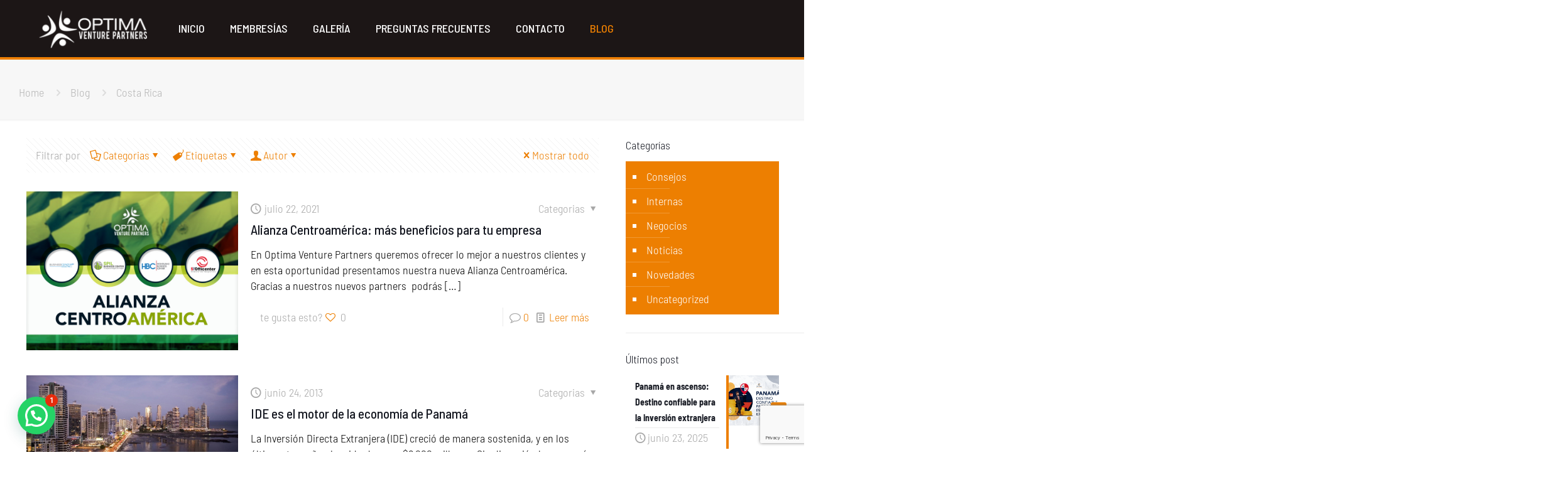

--- FILE ---
content_type: text/html; charset=UTF-8
request_url: https://www.optima-venture.com/blog/tag/costa-rica/
body_size: 45147
content:
<!DOCTYPE html>
<html lang="es" class="no-js " itemscope itemtype="https://schema.org/WebPage" >

<head>

<meta charset="UTF-8" />
<meta name='robots' content='noindex, follow' />
	<style>img:is([sizes="auto" i], [sizes^="auto," i]) { contain-intrinsic-size: 3000px 1500px }</style>
	<!-- Google Tag Manager -->
<script>(function(w,d,s,l,i){w[l]=w[l]||[];w[l].push({'gtm.start':
new Date().getTime(),event:'gtm.js'});var f=d.getElementsByTagName(s)[0],
j=d.createElement(s),dl=l!='dataLayer'?'&l='+l:'';j.async=true;j.src=
'https://www.googletagmanager.com/gtm.js?id='+i+dl;f.parentNode.insertBefore(j,f);
})(window,document,'script','dataLayer','GTM-M58QL7N');</script>
<!-- End Google Tag Manager -->
<!-- Facebook Pixel Code -->
<script>
!function(f,b,e,v,n,t,s)
{if(f.fbq)return;n=f.fbq=function(){n.callMethod?
n.callMethod.apply(n,arguments):n.queue.push(arguments)};
if(!f._fbq)f._fbq=n;n.push=n;n.loaded=!0;n.version='2.0';
n.queue=[];t=b.createElement(e);t.async=!0;
t.src=v;s=b.getElementsByTagName(e)[0];
s.parentNode.insertBefore(t,s)}(window, document,'script',
'https://connect.facebook.net/en_US/fbevents.js');
fbq('init', '854913082064316');
fbq('track', 'PageView');
</script>
<noscript><img height="1" width="1" style="display:none"
src="https://www.facebook.com/tr?id=854913082064316&ev=PageView&noscript=1"
/></noscript>
<!-- End Facebook Pixel Code --><meta name="format-detection" content="telephone=no">
<meta name="viewport" content="width=device-width, initial-scale=1, maximum-scale=1" />
<link rel="shortcut icon" href="https://www.optima-venture.com/wp-content/uploads/2018/01/Logo_OPTIMA_color_preview-1.ico" type="image/x-icon" />
<meta name="theme-color" content="#ffffff" media="(prefers-color-scheme: light)">
<meta name="theme-color" content="#ffffff" media="(prefers-color-scheme: dark)">

	<!-- This site is optimized with the Yoast SEO plugin v25.0 - https://yoast.com/wordpress/plugins/seo/ -->
	<title>Costa Rica archivos | Optima Venture Partners</title>
	<meta property="og:locale" content="es_ES" />
	<meta property="og:type" content="article" />
	<meta property="og:title" content="Costa Rica archivos | Optima Venture Partners" />
	<meta property="og:url" content="https://www.optima-venture.com/blog/tag/costa-rica/" />
	<meta property="og:site_name" content="Optima Venture Partners" />
	<meta name="twitter:card" content="summary_large_image" />
	<script type="application/ld+json" class="yoast-schema-graph">{"@context":"https://schema.org","@graph":[{"@type":"CollectionPage","@id":"https://www.optima-venture.com/blog/tag/costa-rica/","url":"https://www.optima-venture.com/blog/tag/costa-rica/","name":"Costa Rica archivos | Optima Venture Partners","isPartOf":{"@id":"https://www.optima-venture.com/#website"},"primaryImageOfPage":{"@id":"https://www.optima-venture.com/blog/tag/costa-rica/#primaryimage"},"image":{"@id":"https://www.optima-venture.com/blog/tag/costa-rica/#primaryimage"},"thumbnailUrl":"https://www.optima-venture.com/wp-content/uploads/2021/07/BLOG-jul21-800x600-Optima-4.jpg","breadcrumb":{"@id":"https://www.optima-venture.com/blog/tag/costa-rica/#breadcrumb"},"inLanguage":"es"},{"@type":"ImageObject","inLanguage":"es","@id":"https://www.optima-venture.com/blog/tag/costa-rica/#primaryimage","url":"https://www.optima-venture.com/wp-content/uploads/2021/07/BLOG-jul21-800x600-Optima-4.jpg","contentUrl":"https://www.optima-venture.com/wp-content/uploads/2021/07/BLOG-jul21-800x600-Optima-4.jpg","width":800,"height":600},{"@type":"BreadcrumbList","@id":"https://www.optima-venture.com/blog/tag/costa-rica/#breadcrumb","itemListElement":[{"@type":"ListItem","position":1,"name":"Portada","item":"https://www.optima-venture.com/"},{"@type":"ListItem","position":2,"name":"Costa Rica"}]},{"@type":"WebSite","@id":"https://www.optima-venture.com/#website","url":"https://www.optima-venture.com/","name":"Optima Venture Partners","description":"Más que un espacio de trabajo","potentialAction":[{"@type":"SearchAction","target":{"@type":"EntryPoint","urlTemplate":"https://www.optima-venture.com/?s={search_term_string}"},"query-input":{"@type":"PropertyValueSpecification","valueRequired":true,"valueName":"search_term_string"}}],"inLanguage":"es"}]}</script>
	<!-- / Yoast SEO plugin. -->


<link rel='dns-prefetch' href='//fonts.googleapis.com' />
<link rel="alternate" type="application/rss+xml" title="Optima Venture Partners &raquo; Feed" href="https://www.optima-venture.com/feed/" />
<link rel="alternate" type="application/rss+xml" title="Optima Venture Partners &raquo; Feed de los comentarios" href="https://www.optima-venture.com/comments/feed/" />
<link rel="alternate" type="application/rss+xml" title="Optima Venture Partners &raquo; Etiqueta Costa Rica del feed" href="https://www.optima-venture.com/blog/tag/costa-rica/feed/" />
		<!-- This site uses the Google Analytics by MonsterInsights plugin v9.4.1 - Using Analytics tracking - https://www.monsterinsights.com/ -->
							<script src="//www.googletagmanager.com/gtag/js?id=G-W5MZKBXDLL"  data-cfasync="false" data-wpfc-render="false" type="text/javascript" async></script>
			<script data-cfasync="false" data-wpfc-render="false" type="text/javascript">
				var mi_version = '9.4.1';
				var mi_track_user = true;
				var mi_no_track_reason = '';
								var MonsterInsightsDefaultLocations = {"page_location":"https:\/\/www.optima-venture.com\/blog\/tag\/costa-rica\/"};
				if ( typeof MonsterInsightsPrivacyGuardFilter === 'function' ) {
					var MonsterInsightsLocations = (typeof MonsterInsightsExcludeQuery === 'object') ? MonsterInsightsPrivacyGuardFilter( MonsterInsightsExcludeQuery ) : MonsterInsightsPrivacyGuardFilter( MonsterInsightsDefaultLocations );
				} else {
					var MonsterInsightsLocations = (typeof MonsterInsightsExcludeQuery === 'object') ? MonsterInsightsExcludeQuery : MonsterInsightsDefaultLocations;
				}

								var disableStrs = [
										'ga-disable-G-W5MZKBXDLL',
									];

				/* Function to detect opted out users */
				function __gtagTrackerIsOptedOut() {
					for (var index = 0; index < disableStrs.length; index++) {
						if (document.cookie.indexOf(disableStrs[index] + '=true') > -1) {
							return true;
						}
					}

					return false;
				}

				/* Disable tracking if the opt-out cookie exists. */
				if (__gtagTrackerIsOptedOut()) {
					for (var index = 0; index < disableStrs.length; index++) {
						window[disableStrs[index]] = true;
					}
				}

				/* Opt-out function */
				function __gtagTrackerOptout() {
					for (var index = 0; index < disableStrs.length; index++) {
						document.cookie = disableStrs[index] + '=true; expires=Thu, 31 Dec 2099 23:59:59 UTC; path=/';
						window[disableStrs[index]] = true;
					}
				}

				if ('undefined' === typeof gaOptout) {
					function gaOptout() {
						__gtagTrackerOptout();
					}
				}
								window.dataLayer = window.dataLayer || [];

				window.MonsterInsightsDualTracker = {
					helpers: {},
					trackers: {},
				};
				if (mi_track_user) {
					function __gtagDataLayer() {
						dataLayer.push(arguments);
					}

					function __gtagTracker(type, name, parameters) {
						if (!parameters) {
							parameters = {};
						}

						if (parameters.send_to) {
							__gtagDataLayer.apply(null, arguments);
							return;
						}

						if (type === 'event') {
														parameters.send_to = monsterinsights_frontend.v4_id;
							var hookName = name;
							if (typeof parameters['event_category'] !== 'undefined') {
								hookName = parameters['event_category'] + ':' + name;
							}

							if (typeof MonsterInsightsDualTracker.trackers[hookName] !== 'undefined') {
								MonsterInsightsDualTracker.trackers[hookName](parameters);
							} else {
								__gtagDataLayer('event', name, parameters);
							}
							
						} else {
							__gtagDataLayer.apply(null, arguments);
						}
					}

					__gtagTracker('js', new Date());
					__gtagTracker('set', {
						'developer_id.dZGIzZG': true,
											});
					if ( MonsterInsightsLocations.page_location ) {
						__gtagTracker('set', MonsterInsightsLocations);
					}
										__gtagTracker('config', 'G-W5MZKBXDLL', {"forceSSL":"true","link_attribution":"true"} );
															window.gtag = __gtagTracker;										(function () {
						/* https://developers.google.com/analytics/devguides/collection/analyticsjs/ */
						/* ga and __gaTracker compatibility shim. */
						var noopfn = function () {
							return null;
						};
						var newtracker = function () {
							return new Tracker();
						};
						var Tracker = function () {
							return null;
						};
						var p = Tracker.prototype;
						p.get = noopfn;
						p.set = noopfn;
						p.send = function () {
							var args = Array.prototype.slice.call(arguments);
							args.unshift('send');
							__gaTracker.apply(null, args);
						};
						var __gaTracker = function () {
							var len = arguments.length;
							if (len === 0) {
								return;
							}
							var f = arguments[len - 1];
							if (typeof f !== 'object' || f === null || typeof f.hitCallback !== 'function') {
								if ('send' === arguments[0]) {
									var hitConverted, hitObject = false, action;
									if ('event' === arguments[1]) {
										if ('undefined' !== typeof arguments[3]) {
											hitObject = {
												'eventAction': arguments[3],
												'eventCategory': arguments[2],
												'eventLabel': arguments[4],
												'value': arguments[5] ? arguments[5] : 1,
											}
										}
									}
									if ('pageview' === arguments[1]) {
										if ('undefined' !== typeof arguments[2]) {
											hitObject = {
												'eventAction': 'page_view',
												'page_path': arguments[2],
											}
										}
									}
									if (typeof arguments[2] === 'object') {
										hitObject = arguments[2];
									}
									if (typeof arguments[5] === 'object') {
										Object.assign(hitObject, arguments[5]);
									}
									if ('undefined' !== typeof arguments[1].hitType) {
										hitObject = arguments[1];
										if ('pageview' === hitObject.hitType) {
											hitObject.eventAction = 'page_view';
										}
									}
									if (hitObject) {
										action = 'timing' === arguments[1].hitType ? 'timing_complete' : hitObject.eventAction;
										hitConverted = mapArgs(hitObject);
										__gtagTracker('event', action, hitConverted);
									}
								}
								return;
							}

							function mapArgs(args) {
								var arg, hit = {};
								var gaMap = {
									'eventCategory': 'event_category',
									'eventAction': 'event_action',
									'eventLabel': 'event_label',
									'eventValue': 'event_value',
									'nonInteraction': 'non_interaction',
									'timingCategory': 'event_category',
									'timingVar': 'name',
									'timingValue': 'value',
									'timingLabel': 'event_label',
									'page': 'page_path',
									'location': 'page_location',
									'title': 'page_title',
									'referrer' : 'page_referrer',
								};
								for (arg in args) {
																		if (!(!args.hasOwnProperty(arg) || !gaMap.hasOwnProperty(arg))) {
										hit[gaMap[arg]] = args[arg];
									} else {
										hit[arg] = args[arg];
									}
								}
								return hit;
							}

							try {
								f.hitCallback();
							} catch (ex) {
							}
						};
						__gaTracker.create = newtracker;
						__gaTracker.getByName = newtracker;
						__gaTracker.getAll = function () {
							return [];
						};
						__gaTracker.remove = noopfn;
						__gaTracker.loaded = true;
						window['__gaTracker'] = __gaTracker;
					})();
									} else {
										console.log("");
					(function () {
						function __gtagTracker() {
							return null;
						}

						window['__gtagTracker'] = __gtagTracker;
						window['gtag'] = __gtagTracker;
					})();
									}
			</script>
				<!-- / Google Analytics by MonsterInsights -->
		<script type="text/javascript">
/* <![CDATA[ */
window._wpemojiSettings = {"baseUrl":"https:\/\/s.w.org\/images\/core\/emoji\/16.0.1\/72x72\/","ext":".png","svgUrl":"https:\/\/s.w.org\/images\/core\/emoji\/16.0.1\/svg\/","svgExt":".svg","source":{"concatemoji":"https:\/\/www.optima-venture.com\/wp-includes\/js\/wp-emoji-release.min.js?ver=6.8.3"}};
/*! This file is auto-generated */
!function(s,n){var o,i,e;function c(e){try{var t={supportTests:e,timestamp:(new Date).valueOf()};sessionStorage.setItem(o,JSON.stringify(t))}catch(e){}}function p(e,t,n){e.clearRect(0,0,e.canvas.width,e.canvas.height),e.fillText(t,0,0);var t=new Uint32Array(e.getImageData(0,0,e.canvas.width,e.canvas.height).data),a=(e.clearRect(0,0,e.canvas.width,e.canvas.height),e.fillText(n,0,0),new Uint32Array(e.getImageData(0,0,e.canvas.width,e.canvas.height).data));return t.every(function(e,t){return e===a[t]})}function u(e,t){e.clearRect(0,0,e.canvas.width,e.canvas.height),e.fillText(t,0,0);for(var n=e.getImageData(16,16,1,1),a=0;a<n.data.length;a++)if(0!==n.data[a])return!1;return!0}function f(e,t,n,a){switch(t){case"flag":return n(e,"\ud83c\udff3\ufe0f\u200d\u26a7\ufe0f","\ud83c\udff3\ufe0f\u200b\u26a7\ufe0f")?!1:!n(e,"\ud83c\udde8\ud83c\uddf6","\ud83c\udde8\u200b\ud83c\uddf6")&&!n(e,"\ud83c\udff4\udb40\udc67\udb40\udc62\udb40\udc65\udb40\udc6e\udb40\udc67\udb40\udc7f","\ud83c\udff4\u200b\udb40\udc67\u200b\udb40\udc62\u200b\udb40\udc65\u200b\udb40\udc6e\u200b\udb40\udc67\u200b\udb40\udc7f");case"emoji":return!a(e,"\ud83e\udedf")}return!1}function g(e,t,n,a){var r="undefined"!=typeof WorkerGlobalScope&&self instanceof WorkerGlobalScope?new OffscreenCanvas(300,150):s.createElement("canvas"),o=r.getContext("2d",{willReadFrequently:!0}),i=(o.textBaseline="top",o.font="600 32px Arial",{});return e.forEach(function(e){i[e]=t(o,e,n,a)}),i}function t(e){var t=s.createElement("script");t.src=e,t.defer=!0,s.head.appendChild(t)}"undefined"!=typeof Promise&&(o="wpEmojiSettingsSupports",i=["flag","emoji"],n.supports={everything:!0,everythingExceptFlag:!0},e=new Promise(function(e){s.addEventListener("DOMContentLoaded",e,{once:!0})}),new Promise(function(t){var n=function(){try{var e=JSON.parse(sessionStorage.getItem(o));if("object"==typeof e&&"number"==typeof e.timestamp&&(new Date).valueOf()<e.timestamp+604800&&"object"==typeof e.supportTests)return e.supportTests}catch(e){}return null}();if(!n){if("undefined"!=typeof Worker&&"undefined"!=typeof OffscreenCanvas&&"undefined"!=typeof URL&&URL.createObjectURL&&"undefined"!=typeof Blob)try{var e="postMessage("+g.toString()+"("+[JSON.stringify(i),f.toString(),p.toString(),u.toString()].join(",")+"));",a=new Blob([e],{type:"text/javascript"}),r=new Worker(URL.createObjectURL(a),{name:"wpTestEmojiSupports"});return void(r.onmessage=function(e){c(n=e.data),r.terminate(),t(n)})}catch(e){}c(n=g(i,f,p,u))}t(n)}).then(function(e){for(var t in e)n.supports[t]=e[t],n.supports.everything=n.supports.everything&&n.supports[t],"flag"!==t&&(n.supports.everythingExceptFlag=n.supports.everythingExceptFlag&&n.supports[t]);n.supports.everythingExceptFlag=n.supports.everythingExceptFlag&&!n.supports.flag,n.DOMReady=!1,n.readyCallback=function(){n.DOMReady=!0}}).then(function(){return e}).then(function(){var e;n.supports.everything||(n.readyCallback(),(e=n.source||{}).concatemoji?t(e.concatemoji):e.wpemoji&&e.twemoji&&(t(e.twemoji),t(e.wpemoji)))}))}((window,document),window._wpemojiSettings);
/* ]]> */
</script>
<link rel='stylesheet' id='easy-modal-site-css' href='https://www.optima-venture.com/wp-content/plugins/easy-modal/assets/styles/easy-modal-site.css?ver=0.1' type='text/css' media='all' />
<style id='wp-emoji-styles-inline-css' type='text/css'>

	img.wp-smiley, img.emoji {
		display: inline !important;
		border: none !important;
		box-shadow: none !important;
		height: 1em !important;
		width: 1em !important;
		margin: 0 0.07em !important;
		vertical-align: -0.1em !important;
		background: none !important;
		padding: 0 !important;
	}
</style>
<link rel='stylesheet' id='wp-block-library-css' href='https://www.optima-venture.com/wp-includes/css/dist/block-library/style.min.css?ver=6.8.3' type='text/css' media='all' />
<style id='classic-theme-styles-inline-css' type='text/css'>
/*! This file is auto-generated */
.wp-block-button__link{color:#fff;background-color:#32373c;border-radius:9999px;box-shadow:none;text-decoration:none;padding:calc(.667em + 2px) calc(1.333em + 2px);font-size:1.125em}.wp-block-file__button{background:#32373c;color:#fff;text-decoration:none}
</style>
<style id='joinchat-button-style-inline-css' type='text/css'>
.wp-block-joinchat-button{border:none!important;text-align:center}.wp-block-joinchat-button figure{display:table;margin:0 auto;padding:0}.wp-block-joinchat-button figcaption{font:normal normal 400 .6em/2em var(--wp--preset--font-family--system-font,sans-serif);margin:0;padding:0}.wp-block-joinchat-button .joinchat-button__qr{background-color:#fff;border:6px solid #25d366;border-radius:30px;box-sizing:content-box;display:block;height:200px;margin:auto;overflow:hidden;padding:10px;width:200px}.wp-block-joinchat-button .joinchat-button__qr canvas,.wp-block-joinchat-button .joinchat-button__qr img{display:block;margin:auto}.wp-block-joinchat-button .joinchat-button__link{align-items:center;background-color:#25d366;border:6px solid #25d366;border-radius:30px;display:inline-flex;flex-flow:row nowrap;justify-content:center;line-height:1.25em;margin:0 auto;text-decoration:none}.wp-block-joinchat-button .joinchat-button__link:before{background:transparent var(--joinchat-ico) no-repeat center;background-size:100%;content:"";display:block;height:1.5em;margin:-.75em .75em -.75em 0;width:1.5em}.wp-block-joinchat-button figure+.joinchat-button__link{margin-top:10px}@media (orientation:landscape)and (min-height:481px),(orientation:portrait)and (min-width:481px){.wp-block-joinchat-button.joinchat-button--qr-only figure+.joinchat-button__link{display:none}}@media (max-width:480px),(orientation:landscape)and (max-height:480px){.wp-block-joinchat-button figure{display:none}}

</style>
<style id='global-styles-inline-css' type='text/css'>
:root{--wp--preset--aspect-ratio--square: 1;--wp--preset--aspect-ratio--4-3: 4/3;--wp--preset--aspect-ratio--3-4: 3/4;--wp--preset--aspect-ratio--3-2: 3/2;--wp--preset--aspect-ratio--2-3: 2/3;--wp--preset--aspect-ratio--16-9: 16/9;--wp--preset--aspect-ratio--9-16: 9/16;--wp--preset--color--black: #000000;--wp--preset--color--cyan-bluish-gray: #abb8c3;--wp--preset--color--white: #ffffff;--wp--preset--color--pale-pink: #f78da7;--wp--preset--color--vivid-red: #cf2e2e;--wp--preset--color--luminous-vivid-orange: #ff6900;--wp--preset--color--luminous-vivid-amber: #fcb900;--wp--preset--color--light-green-cyan: #7bdcb5;--wp--preset--color--vivid-green-cyan: #00d084;--wp--preset--color--pale-cyan-blue: #8ed1fc;--wp--preset--color--vivid-cyan-blue: #0693e3;--wp--preset--color--vivid-purple: #9b51e0;--wp--preset--gradient--vivid-cyan-blue-to-vivid-purple: linear-gradient(135deg,rgba(6,147,227,1) 0%,rgb(155,81,224) 100%);--wp--preset--gradient--light-green-cyan-to-vivid-green-cyan: linear-gradient(135deg,rgb(122,220,180) 0%,rgb(0,208,130) 100%);--wp--preset--gradient--luminous-vivid-amber-to-luminous-vivid-orange: linear-gradient(135deg,rgba(252,185,0,1) 0%,rgba(255,105,0,1) 100%);--wp--preset--gradient--luminous-vivid-orange-to-vivid-red: linear-gradient(135deg,rgba(255,105,0,1) 0%,rgb(207,46,46) 100%);--wp--preset--gradient--very-light-gray-to-cyan-bluish-gray: linear-gradient(135deg,rgb(238,238,238) 0%,rgb(169,184,195) 100%);--wp--preset--gradient--cool-to-warm-spectrum: linear-gradient(135deg,rgb(74,234,220) 0%,rgb(151,120,209) 20%,rgb(207,42,186) 40%,rgb(238,44,130) 60%,rgb(251,105,98) 80%,rgb(254,248,76) 100%);--wp--preset--gradient--blush-light-purple: linear-gradient(135deg,rgb(255,206,236) 0%,rgb(152,150,240) 100%);--wp--preset--gradient--blush-bordeaux: linear-gradient(135deg,rgb(254,205,165) 0%,rgb(254,45,45) 50%,rgb(107,0,62) 100%);--wp--preset--gradient--luminous-dusk: linear-gradient(135deg,rgb(255,203,112) 0%,rgb(199,81,192) 50%,rgb(65,88,208) 100%);--wp--preset--gradient--pale-ocean: linear-gradient(135deg,rgb(255,245,203) 0%,rgb(182,227,212) 50%,rgb(51,167,181) 100%);--wp--preset--gradient--electric-grass: linear-gradient(135deg,rgb(202,248,128) 0%,rgb(113,206,126) 100%);--wp--preset--gradient--midnight: linear-gradient(135deg,rgb(2,3,129) 0%,rgb(40,116,252) 100%);--wp--preset--font-size--small: 13px;--wp--preset--font-size--medium: 20px;--wp--preset--font-size--large: 36px;--wp--preset--font-size--x-large: 42px;--wp--preset--spacing--20: 0.44rem;--wp--preset--spacing--30: 0.67rem;--wp--preset--spacing--40: 1rem;--wp--preset--spacing--50: 1.5rem;--wp--preset--spacing--60: 2.25rem;--wp--preset--spacing--70: 3.38rem;--wp--preset--spacing--80: 5.06rem;--wp--preset--shadow--natural: 6px 6px 9px rgba(0, 0, 0, 0.2);--wp--preset--shadow--deep: 12px 12px 50px rgba(0, 0, 0, 0.4);--wp--preset--shadow--sharp: 6px 6px 0px rgba(0, 0, 0, 0.2);--wp--preset--shadow--outlined: 6px 6px 0px -3px rgba(255, 255, 255, 1), 6px 6px rgba(0, 0, 0, 1);--wp--preset--shadow--crisp: 6px 6px 0px rgba(0, 0, 0, 1);}:where(.is-layout-flex){gap: 0.5em;}:where(.is-layout-grid){gap: 0.5em;}body .is-layout-flex{display: flex;}.is-layout-flex{flex-wrap: wrap;align-items: center;}.is-layout-flex > :is(*, div){margin: 0;}body .is-layout-grid{display: grid;}.is-layout-grid > :is(*, div){margin: 0;}:where(.wp-block-columns.is-layout-flex){gap: 2em;}:where(.wp-block-columns.is-layout-grid){gap: 2em;}:where(.wp-block-post-template.is-layout-flex){gap: 1.25em;}:where(.wp-block-post-template.is-layout-grid){gap: 1.25em;}.has-black-color{color: var(--wp--preset--color--black) !important;}.has-cyan-bluish-gray-color{color: var(--wp--preset--color--cyan-bluish-gray) !important;}.has-white-color{color: var(--wp--preset--color--white) !important;}.has-pale-pink-color{color: var(--wp--preset--color--pale-pink) !important;}.has-vivid-red-color{color: var(--wp--preset--color--vivid-red) !important;}.has-luminous-vivid-orange-color{color: var(--wp--preset--color--luminous-vivid-orange) !important;}.has-luminous-vivid-amber-color{color: var(--wp--preset--color--luminous-vivid-amber) !important;}.has-light-green-cyan-color{color: var(--wp--preset--color--light-green-cyan) !important;}.has-vivid-green-cyan-color{color: var(--wp--preset--color--vivid-green-cyan) !important;}.has-pale-cyan-blue-color{color: var(--wp--preset--color--pale-cyan-blue) !important;}.has-vivid-cyan-blue-color{color: var(--wp--preset--color--vivid-cyan-blue) !important;}.has-vivid-purple-color{color: var(--wp--preset--color--vivid-purple) !important;}.has-black-background-color{background-color: var(--wp--preset--color--black) !important;}.has-cyan-bluish-gray-background-color{background-color: var(--wp--preset--color--cyan-bluish-gray) !important;}.has-white-background-color{background-color: var(--wp--preset--color--white) !important;}.has-pale-pink-background-color{background-color: var(--wp--preset--color--pale-pink) !important;}.has-vivid-red-background-color{background-color: var(--wp--preset--color--vivid-red) !important;}.has-luminous-vivid-orange-background-color{background-color: var(--wp--preset--color--luminous-vivid-orange) !important;}.has-luminous-vivid-amber-background-color{background-color: var(--wp--preset--color--luminous-vivid-amber) !important;}.has-light-green-cyan-background-color{background-color: var(--wp--preset--color--light-green-cyan) !important;}.has-vivid-green-cyan-background-color{background-color: var(--wp--preset--color--vivid-green-cyan) !important;}.has-pale-cyan-blue-background-color{background-color: var(--wp--preset--color--pale-cyan-blue) !important;}.has-vivid-cyan-blue-background-color{background-color: var(--wp--preset--color--vivid-cyan-blue) !important;}.has-vivid-purple-background-color{background-color: var(--wp--preset--color--vivid-purple) !important;}.has-black-border-color{border-color: var(--wp--preset--color--black) !important;}.has-cyan-bluish-gray-border-color{border-color: var(--wp--preset--color--cyan-bluish-gray) !important;}.has-white-border-color{border-color: var(--wp--preset--color--white) !important;}.has-pale-pink-border-color{border-color: var(--wp--preset--color--pale-pink) !important;}.has-vivid-red-border-color{border-color: var(--wp--preset--color--vivid-red) !important;}.has-luminous-vivid-orange-border-color{border-color: var(--wp--preset--color--luminous-vivid-orange) !important;}.has-luminous-vivid-amber-border-color{border-color: var(--wp--preset--color--luminous-vivid-amber) !important;}.has-light-green-cyan-border-color{border-color: var(--wp--preset--color--light-green-cyan) !important;}.has-vivid-green-cyan-border-color{border-color: var(--wp--preset--color--vivid-green-cyan) !important;}.has-pale-cyan-blue-border-color{border-color: var(--wp--preset--color--pale-cyan-blue) !important;}.has-vivid-cyan-blue-border-color{border-color: var(--wp--preset--color--vivid-cyan-blue) !important;}.has-vivid-purple-border-color{border-color: var(--wp--preset--color--vivid-purple) !important;}.has-vivid-cyan-blue-to-vivid-purple-gradient-background{background: var(--wp--preset--gradient--vivid-cyan-blue-to-vivid-purple) !important;}.has-light-green-cyan-to-vivid-green-cyan-gradient-background{background: var(--wp--preset--gradient--light-green-cyan-to-vivid-green-cyan) !important;}.has-luminous-vivid-amber-to-luminous-vivid-orange-gradient-background{background: var(--wp--preset--gradient--luminous-vivid-amber-to-luminous-vivid-orange) !important;}.has-luminous-vivid-orange-to-vivid-red-gradient-background{background: var(--wp--preset--gradient--luminous-vivid-orange-to-vivid-red) !important;}.has-very-light-gray-to-cyan-bluish-gray-gradient-background{background: var(--wp--preset--gradient--very-light-gray-to-cyan-bluish-gray) !important;}.has-cool-to-warm-spectrum-gradient-background{background: var(--wp--preset--gradient--cool-to-warm-spectrum) !important;}.has-blush-light-purple-gradient-background{background: var(--wp--preset--gradient--blush-light-purple) !important;}.has-blush-bordeaux-gradient-background{background: var(--wp--preset--gradient--blush-bordeaux) !important;}.has-luminous-dusk-gradient-background{background: var(--wp--preset--gradient--luminous-dusk) !important;}.has-pale-ocean-gradient-background{background: var(--wp--preset--gradient--pale-ocean) !important;}.has-electric-grass-gradient-background{background: var(--wp--preset--gradient--electric-grass) !important;}.has-midnight-gradient-background{background: var(--wp--preset--gradient--midnight) !important;}.has-small-font-size{font-size: var(--wp--preset--font-size--small) !important;}.has-medium-font-size{font-size: var(--wp--preset--font-size--medium) !important;}.has-large-font-size{font-size: var(--wp--preset--font-size--large) !important;}.has-x-large-font-size{font-size: var(--wp--preset--font-size--x-large) !important;}
:where(.wp-block-post-template.is-layout-flex){gap: 1.25em;}:where(.wp-block-post-template.is-layout-grid){gap: 1.25em;}
:where(.wp-block-columns.is-layout-flex){gap: 2em;}:where(.wp-block-columns.is-layout-grid){gap: 2em;}
:root :where(.wp-block-pullquote){font-size: 1.5em;line-height: 1.6;}
</style>
<link rel='stylesheet' id='contact-form-7-css' href='https://www.optima-venture.com/wp-content/plugins/contact-form-7/includes/css/styles.css?ver=6.0.6' type='text/css' media='all' />
<link rel='stylesheet' id='jquery-smooth-scroll-css' href='https://www.optima-venture.com/wp-content/plugins/jquery-smooth-scroll/css/style.css?ver=6.8.3' type='text/css' media='all' />
<link rel='stylesheet' id='wpcf7-redirect-script-frontend-css' href='https://www.optima-venture.com/wp-content/plugins/wpcf7-redirect/build/assets/frontend-script.css?ver=a0c286e30e803dfa8dc4' type='text/css' media='all' />
<link rel='stylesheet' id='mfn-be-css' href='https://www.optima-venture.com/wp-content/themes/betheme/css/be.css?ver=28.0.6' type='text/css' media='all' />
<link rel='stylesheet' id='mfn-animations-css' href='https://www.optima-venture.com/wp-content/themes/betheme/assets/animations/animations.min.css?ver=28.0.6' type='text/css' media='all' />
<link rel='stylesheet' id='mfn-font-awesome-css' href='https://www.optima-venture.com/wp-content/themes/betheme/fonts/fontawesome/fontawesome.css?ver=28.0.6' type='text/css' media='all' />
<link rel='stylesheet' id='mfn-jplayer-css' href='https://www.optima-venture.com/wp-content/themes/betheme/assets/jplayer/css/jplayer.blue.monday.min.css?ver=28.0.6' type='text/css' media='all' />
<link rel='stylesheet' id='mfn-responsive-css' href='https://www.optima-venture.com/wp-content/themes/betheme/css/responsive.css?ver=28.0.6' type='text/css' media='all' />
<link rel='stylesheet' id='mfn-fonts-css' href='https://fonts.googleapis.com/css?family=Barlow+Semi+Condensed%3A1%2C300%2C400%2C400italic%2C500%2C600%2C700%2C700italic%7CRoboto%3A1%2C300%2C400%2C400italic%2C500%2C600%2C700%2C700italic&#038;display=swap&#038;ver=6.8.3' type='text/css' media='all' />
<link rel='stylesheet' id='joinchat-css' href='https://www.optima-venture.com/wp-content/plugins/creame-whatsapp-me/public/css/joinchat.min.css?ver=5.2.4' type='text/css' media='all' />
<style id='mfn-dynamic-inline-css' type='text/css'>
@font-face{font-family:"Barlow Semi Condensed";src:url("https://www.optima-venture.com/wp-content/uploads/2018/10/BarlowSemiCondensed-Bold-2.ttf") format("truetype");font-weight:normal;font-style:normal;font-display:swap}@font-face{font-family:"BarlowSemiCondensed-light";src:url("https://www.optima-venture.com/wp-content/uploads/2018/10/BarlowSemiCondensed-Light2.ttf") format("truetype");font-weight:normal;font-style:normal;font-display:swap}
html{background-color:#ffffff}#Wrapper,#Content,.mfn-popup .mfn-popup-content,.mfn-off-canvas-sidebar .mfn-off-canvas-content-wrapper,.mfn-cart-holder,.mfn-header-login,#Top_bar .search_wrapper,#Top_bar .top_bar_right .mfn-live-search-box,.column_livesearch .mfn-live-search-wrapper,.column_livesearch .mfn-live-search-box{background-color:#ffffff}.layout-boxed.mfn-bebuilder-header.mfn-ui #Wrapper .mfn-only-sample-content{background-color:#ffffff}body:not(.template-slider) #Header{min-height:0px}body.header-below:not(.template-slider) #Header{padding-top:0px}#Footer .widgets_wrapper{padding:70px 0}.has-search-overlay.search-overlay-opened #search-overlay{background-color:rgba(0,0,0,0.6)}.elementor-page.elementor-default #Content .the_content .section_wrapper{max-width:100%}.elementor-page.elementor-default #Content .section.the_content{width:100%}.elementor-page.elementor-default #Content .section_wrapper .the_content_wrapper{margin-left:0;margin-right:0;width:100%}body,span.date_label,.timeline_items li h3 span,input[type="date"],input[type="text"],input[type="password"],input[type="tel"],input[type="email"],input[type="url"],textarea,select,.offer_li .title h3,.mfn-menu-item-megamenu{font-family:"BarlowSemiCondensed-light",-apple-system,BlinkMacSystemFont,"Segoe UI",Roboto,Oxygen-Sans,Ubuntu,Cantarell,"Helvetica Neue",sans-serif}.lead,.big{font-family:"BarlowSemiCondensed-light",-apple-system,BlinkMacSystemFont,"Segoe UI",Roboto,Oxygen-Sans,Ubuntu,Cantarell,"Helvetica Neue",sans-serif}#menu > ul > li > a,#overlay-menu ul li a{font-family:"Barlow Semi Condensed",-apple-system,BlinkMacSystemFont,"Segoe UI",Roboto,Oxygen-Sans,Ubuntu,Cantarell,"Helvetica Neue",sans-serif}#Subheader .title{font-family:"Barlow Semi Condensed",-apple-system,BlinkMacSystemFont,"Segoe UI",Roboto,Oxygen-Sans,Ubuntu,Cantarell,"Helvetica Neue",sans-serif}h1,h2,h3,h4,.text-logo #logo{font-family:"Barlow Semi Condensed",-apple-system,BlinkMacSystemFont,"Segoe UI",Roboto,Oxygen-Sans,Ubuntu,Cantarell,"Helvetica Neue",sans-serif}h5,h6{font-family:"Barlow Semi Condensed",-apple-system,BlinkMacSystemFont,"Segoe UI",Roboto,Oxygen-Sans,Ubuntu,Cantarell,"Helvetica Neue",sans-serif}blockquote{font-family:"BarlowSemiCondensed-light",-apple-system,BlinkMacSystemFont,"Segoe UI",Roboto,Oxygen-Sans,Ubuntu,Cantarell,"Helvetica Neue",sans-serif}.chart_box .chart .num,.counter .desc_wrapper .number-wrapper,.how_it_works .image .number,.pricing-box .plan-header .price,.quick_fact .number-wrapper,.woocommerce .product div.entry-summary .price{font-family:"Roboto",-apple-system,BlinkMacSystemFont,"Segoe UI",Roboto,Oxygen-Sans,Ubuntu,Cantarell,"Helvetica Neue",sans-serif}body,.mfn-menu-item-megamenu{font-size:18px;line-height:25px;font-weight:300;letter-spacing:0px}.lead,.big{font-size:16px;line-height:28px;font-weight:400;letter-spacing:0px}#menu > ul > li > a,#overlay-menu ul li a{font-size:18px;font-weight:500;letter-spacing:0px}#overlay-menu ul li a{line-height:27px}#Subheader .title{font-size:30px;line-height:35px;font-weight:400;letter-spacing:1px;font-style:italic}h1,.text-logo #logo{font-size:48px;line-height:50px;font-weight:400;letter-spacing:0px}h2{font-size:40px;line-height:34px;font-weight:300;letter-spacing:0px}h3,.woocommerce ul.products li.product h3,.woocommerce #customer_login h2{font-size:30px;line-height:29px;font-weight:300;letter-spacing:0px}h4,.woocommerce .woocommerce-order-details__title,.woocommerce .wc-bacs-bank-details-heading,.woocommerce .woocommerce-customer-details h2{font-size:21px;line-height:25px;font-weight:500;letter-spacing:0px}h5{font-size:15px;line-height:25px;font-weight:700;letter-spacing:0px}h6{font-size:14px;line-height:25px;font-weight:400;letter-spacing:0px}#Intro .intro-title{font-size:70px;line-height:70px;font-weight:400;letter-spacing:0px}@media only screen and (min-width:768px) and (max-width:959px){body,.mfn-menu-item-megamenu{font-size:15px;line-height:21px;font-weight:300;letter-spacing:0px}.lead,.big{font-size:14px;line-height:24px;font-weight:400;letter-spacing:0px}#menu > ul > li > a,#overlay-menu ul li a{font-size:15px;font-weight:500;letter-spacing:0px}#overlay-menu ul li a{line-height:22.5px}#Subheader .title{font-size:26px;line-height:30px;font-weight:400;letter-spacing:1px;font-style:italic}h1,.text-logo #logo{font-size:41px;line-height:43px;font-weight:400;letter-spacing:0px}h2{font-size:34px;line-height:29px;font-weight:300;letter-spacing:0px}h3,.woocommerce ul.products li.product h3,.woocommerce #customer_login h2{font-size:26px;line-height:25px;font-weight:300;letter-spacing:0px}h4,.woocommerce .woocommerce-order-details__title,.woocommerce .wc-bacs-bank-details-heading,.woocommerce .woocommerce-customer-details h2{font-size:18px;line-height:21px;font-weight:500;letter-spacing:0px}h5{font-size:13px;line-height:21px;font-weight:700;letter-spacing:0px}h6{font-size:13px;line-height:21px;font-weight:400;letter-spacing:0px}#Intro .intro-title{font-size:60px;line-height:60px;font-weight:400;letter-spacing:0px}blockquote{font-size:15px}.chart_box .chart .num{font-size:45px;line-height:45px}.counter .desc_wrapper .number-wrapper{font-size:45px;line-height:45px}.counter .desc_wrapper .title{font-size:14px;line-height:18px}.faq .question .title{font-size:14px}.fancy_heading .title{font-size:38px;line-height:38px}.offer .offer_li .desc_wrapper .title h3{font-size:32px;line-height:32px}.offer_thumb_ul li.offer_thumb_li .desc_wrapper .title h3{font-size:32px;line-height:32px}.pricing-box .plan-header h2{font-size:27px;line-height:27px}.pricing-box .plan-header .price > span{font-size:40px;line-height:40px}.pricing-box .plan-header .price sup.currency{font-size:18px;line-height:18px}.pricing-box .plan-header .price sup.period{font-size:14px;line-height:14px}.quick_fact .number-wrapper{font-size:80px;line-height:80px}.trailer_box .desc h2{font-size:27px;line-height:27px}.widget > h3{font-size:17px;line-height:20px}}@media only screen and (min-width:480px) and (max-width:767px){body,.mfn-menu-item-megamenu{font-size:14px;line-height:19px;font-weight:300;letter-spacing:0px}.lead,.big{font-size:13px;line-height:21px;font-weight:400;letter-spacing:0px}#menu > ul > li > a,#overlay-menu ul li a{font-size:14px;font-weight:500;letter-spacing:0px}#overlay-menu ul li a{line-height:21px}#Subheader .title{font-size:23px;line-height:26px;font-weight:400;letter-spacing:1px;font-style:italic}h1,.text-logo #logo{font-size:36px;line-height:38px;font-weight:400;letter-spacing:0px}h2{font-size:30px;line-height:26px;font-weight:300;letter-spacing:0px}h3,.woocommerce ul.products li.product h3,.woocommerce #customer_login h2{font-size:23px;line-height:22px;font-weight:300;letter-spacing:0px}h4,.woocommerce .woocommerce-order-details__title,.woocommerce .wc-bacs-bank-details-heading,.woocommerce .woocommerce-customer-details h2{font-size:16px;line-height:19px;font-weight:500;letter-spacing:0px}h5{font-size:13px;line-height:19px;font-weight:700;letter-spacing:0px}h6{font-size:13px;line-height:19px;font-weight:400;letter-spacing:0px}#Intro .intro-title{font-size:53px;line-height:53px;font-weight:400;letter-spacing:0px}blockquote{font-size:14px}.chart_box .chart .num{font-size:40px;line-height:40px}.counter .desc_wrapper .number-wrapper{font-size:40px;line-height:40px}.counter .desc_wrapper .title{font-size:13px;line-height:16px}.faq .question .title{font-size:13px}.fancy_heading .title{font-size:34px;line-height:34px}.offer .offer_li .desc_wrapper .title h3{font-size:28px;line-height:28px}.offer_thumb_ul li.offer_thumb_li .desc_wrapper .title h3{font-size:28px;line-height:28px}.pricing-box .plan-header h2{font-size:24px;line-height:24px}.pricing-box .plan-header .price > span{font-size:34px;line-height:34px}.pricing-box .plan-header .price sup.currency{font-size:16px;line-height:16px}.pricing-box .plan-header .price sup.period{font-size:13px;line-height:13px}.quick_fact .number-wrapper{font-size:70px;line-height:70px}.trailer_box .desc h2{font-size:24px;line-height:24px}.widget > h3{font-size:16px;line-height:19px}}@media only screen and (max-width:479px){body,.mfn-menu-item-megamenu{font-size:13px;line-height:19px;font-weight:300;letter-spacing:0px}.lead,.big{font-size:13px;line-height:19px;font-weight:400;letter-spacing:0px}#menu > ul > li > a,#overlay-menu ul li a{font-size:13px;font-weight:500;letter-spacing:0px}#overlay-menu ul li a{line-height:19.5px}#Subheader .title{font-size:18px;line-height:21px;font-weight:400;letter-spacing:1px;font-style:italic}h1,.text-logo #logo{font-size:29px;line-height:30px;font-weight:400;letter-spacing:0px}h2{font-size:24px;line-height:20px;font-weight:300;letter-spacing:0px}h3,.woocommerce ul.products li.product h3,.woocommerce #customer_login h2{font-size:18px;line-height:19px;font-weight:300;letter-spacing:0px}h4,.woocommerce .woocommerce-order-details__title,.woocommerce .wc-bacs-bank-details-heading,.woocommerce .woocommerce-customer-details h2{font-size:13px;line-height:19px;font-weight:500;letter-spacing:0px}h5{font-size:13px;line-height:19px;font-weight:700;letter-spacing:0px}h6{font-size:13px;line-height:19px;font-weight:400;letter-spacing:0px}#Intro .intro-title{font-size:42px;line-height:42px;font-weight:400;letter-spacing:0px}blockquote{font-size:13px}.chart_box .chart .num{font-size:35px;line-height:35px}.counter .desc_wrapper .number-wrapper{font-size:35px;line-height:35px}.counter .desc_wrapper .title{font-size:13px;line-height:26px}.faq .question .title{font-size:13px}.fancy_heading .title{font-size:30px;line-height:30px}.offer .offer_li .desc_wrapper .title h3{font-size:26px;line-height:26px}.offer_thumb_ul li.offer_thumb_li .desc_wrapper .title h3{font-size:26px;line-height:26px}.pricing-box .plan-header h2{font-size:21px;line-height:21px}.pricing-box .plan-header .price > span{font-size:32px;line-height:32px}.pricing-box .plan-header .price sup.currency{font-size:14px;line-height:14px}.pricing-box .plan-header .price sup.period{font-size:13px;line-height:13px}.quick_fact .number-wrapper{font-size:60px;line-height:60px}.trailer_box .desc h2{font-size:21px;line-height:21px}.widget > h3{font-size:15px;line-height:18px}}.with_aside .sidebar.columns{width:23%}.with_aside .sections_group{width:77%}.aside_both .sidebar.columns{width:18%}.aside_both .sidebar.sidebar-1{margin-left:-82%}.aside_both .sections_group{width:64%;margin-left:18%}@media only screen and (min-width:1240px){#Wrapper,.with_aside .content_wrapper{max-width:1240px}body.layout-boxed.mfn-header-scrolled .mfn-header-tmpl.mfn-sticky-layout-width{max-width:1240px;left:0;right:0;margin-left:auto;margin-right:auto}body.layout-boxed:not(.mfn-header-scrolled) .mfn-header-tmpl.mfn-header-layout-width,body.layout-boxed .mfn-header-tmpl.mfn-header-layout-width:not(.mfn-hasSticky){max-width:1240px;left:0;right:0;margin-left:auto;margin-right:auto}body.layout-boxed.mfn-bebuilder-header.mfn-ui .mfn-only-sample-content{max-width:1240px;margin-left:auto;margin-right:auto}.section_wrapper,.container{max-width:1220px}.layout-boxed.header-boxed #Top_bar.is-sticky{max-width:1240px}}@media only screen and (max-width:767px){#Wrapper{max-width:calc(100% - 67px)}.content_wrapper .section_wrapper,.container,.four.columns .widget-area{max-width:550px !important;padding-left:33px;padding-right:33px}}body{--mfn-button-font-family:inherit;--mfn-button-font-size:18px;--mfn-button-font-weight:300;--mfn-button-font-style:inherit;--mfn-button-letter-spacing:0px;--mfn-button-padding:16px 20px 16px 20px;--mfn-button-border-width:0px;--mfn-button-border-radius:5px;--mfn-button-gap:10px;--mfn-button-transition:0.2s;--mfn-button-color:#ffffff;--mfn-button-color-hover:#ffffff;--mfn-button-bg:#2E86C1;--mfn-button-bg-hover:#2179b4;--mfn-button-border-color:transparent;--mfn-button-border-color-hover:transparent;--mfn-button-icon-color:#ffffff;--mfn-button-icon-color-hover:#ffffff;--mfn-button-box-shadow:unset;--mfn-button-theme-color:#ffffff;--mfn-button-theme-color-hover:#ffffff;--mfn-button-theme-bg:#ed7f01;--mfn-button-theme-bg-hover:#e07200;--mfn-button-theme-border-color:transparent;--mfn-button-theme-border-color-hover:transparent;--mfn-button-theme-icon-color:#ffffff;--mfn-button-theme-icon-color-hover:#ffffff;--mfn-button-theme-box-shadow:unset;--mfn-button-shop-color:#ffffff;--mfn-button-shop-color-hover:#ffffff;--mfn-button-shop-bg:#ed7f01;--mfn-button-shop-bg-hover:#e07200;--mfn-button-shop-border-color:transparent;--mfn-button-shop-border-color-hover:transparent;--mfn-button-shop-icon-color:#626262;--mfn-button-shop-icon-color-hover:#626262;--mfn-button-shop-box-shadow:unset;--mfn-button-action-color:#ffffff;--mfn-button-action-color-hover:#ffffff;--mfn-button-action-bg:#0089f7;--mfn-button-action-bg-hover:#007cea;--mfn-button-action-border-color:transparent;--mfn-button-action-border-color-hover:transparent;--mfn-button-action-icon-color:#ffffff;--mfn-button-action-icon-color-hover:#ffffff;--mfn-button-action-box-shadow:unset}@media only screen and (max-width:959px){body{}}@media only screen and (max-width:768px){body{}}.mfn-cookies{--mfn-gdpr2-container-text-color:#626262;--mfn-gdpr2-container-strong-color:#07070a;--mfn-gdpr2-container-bg:#ffffff;--mfn-gdpr2-container-overlay:rgba(25,37,48,0.6);--mfn-gdpr2-details-box-bg:#fbfbfb;--mfn-gdpr2-details-switch-bg:#00032a;--mfn-gdpr2-details-switch-bg-active:#5acb65;--mfn-gdpr2-tabs-text-color:#07070a;--mfn-gdpr2-tabs-text-color-active:#0089f7;--mfn-gdpr2-tabs-border:rgba(8,8,14,0.1);--mfn-gdpr2-buttons-box-bg:#fbfbfb}#Top_bar #logo,.header-fixed #Top_bar #logo,.header-plain #Top_bar #logo,.header-transparent #Top_bar #logo{height:60px;line-height:60px;padding:15px 0}.logo-overflow #Top_bar:not(.is-sticky) .logo{height:90px}#Top_bar .menu > li > a{padding:15px 0}.menu-highlight:not(.header-creative) #Top_bar .menu > li > a{margin:20px 0}.header-plain:not(.menu-highlight) #Top_bar .menu > li > a span:not(.description){line-height:90px}.header-fixed #Top_bar .menu > li > a{padding:30px 0}@media only screen and (max-width:767px){.mobile-header-mini #Top_bar #logo{height:50px!important;line-height:50px!important;margin:5px 0}}#Top_bar #logo img.svg{width:100px}.image_frame,.wp-caption{border-width:0px}.alert{border-radius:0px}#Top_bar .top_bar_right .top-bar-right-input input{width:200px}.mfn-live-search-box .mfn-live-search-list{max-height:300px}#Side_slide{right:-250px;width:250px}#Side_slide.left{left:-250px}.blog-teaser li .desc-wrapper .desc{background-position-y:-1px}.mfn-free-delivery-info{--mfn-free-delivery-bar:#ed7f01;--mfn-free-delivery-bg:rgba(0,0,0,0.1);--mfn-free-delivery-achieved:#ed7f01}#back_to_top i{color:#65666C}@media only screen and ( max-width:767px ){}@media only screen and (min-width:1240px){body:not(.header-simple) #Top_bar #menu{display:block!important}.tr-menu #Top_bar #menu{background:none!important}#Top_bar .menu > li > ul.mfn-megamenu > li{float:left}#Top_bar .menu > li > ul.mfn-megamenu > li.mfn-megamenu-cols-1{width:100%}#Top_bar .menu > li > ul.mfn-megamenu > li.mfn-megamenu-cols-2{width:50%}#Top_bar .menu > li > ul.mfn-megamenu > li.mfn-megamenu-cols-3{width:33.33%}#Top_bar .menu > li > ul.mfn-megamenu > li.mfn-megamenu-cols-4{width:25%}#Top_bar .menu > li > ul.mfn-megamenu > li.mfn-megamenu-cols-5{width:20%}#Top_bar .menu > li > ul.mfn-megamenu > li.mfn-megamenu-cols-6{width:16.66%}#Top_bar .menu > li > ul.mfn-megamenu > li > ul{display:block!important;position:inherit;left:auto;top:auto;border-width:0 1px 0 0}#Top_bar .menu > li > ul.mfn-megamenu > li:last-child > ul{border:0}#Top_bar .menu > li > ul.mfn-megamenu > li > ul li{width:auto}#Top_bar .menu > li > ul.mfn-megamenu a.mfn-megamenu-title{text-transform:uppercase;font-weight:400;background:none}#Top_bar .menu > li > ul.mfn-megamenu a .menu-arrow{display:none}.menuo-right #Top_bar .menu > li > ul.mfn-megamenu{left:0;width:98%!important;margin:0 1%;padding:20px 0}.menuo-right #Top_bar .menu > li > ul.mfn-megamenu-bg{box-sizing:border-box}#Top_bar .menu > li > ul.mfn-megamenu-bg{padding:20px 166px 20px 20px;background-repeat:no-repeat;background-position:right bottom}.rtl #Top_bar .menu > li > ul.mfn-megamenu-bg{padding-left:166px;padding-right:20px;background-position:left bottom}#Top_bar .menu > li > ul.mfn-megamenu-bg > li{background:none}#Top_bar .menu > li > ul.mfn-megamenu-bg > li a{border:none}#Top_bar .menu > li > ul.mfn-megamenu-bg > li > ul{background:none!important;-webkit-box-shadow:0 0 0 0;-moz-box-shadow:0 0 0 0;box-shadow:0 0 0 0}.mm-vertical #Top_bar .container{position:relative}.mm-vertical #Top_bar .top_bar_left{position:static}.mm-vertical #Top_bar .menu > li ul{box-shadow:0 0 0 0 transparent!important;background-image:none}.mm-vertical #Top_bar .menu > li > ul.mfn-megamenu{padding:20px 0}.mm-vertical.header-plain #Top_bar .menu > li > ul.mfn-megamenu{width:100%!important;margin:0}.mm-vertical #Top_bar .menu > li > ul.mfn-megamenu > li{display:table-cell;float:none!important;width:10%;padding:0 15px;border-right:1px solid rgba(0,0,0,0.05)}.mm-vertical #Top_bar .menu > li > ul.mfn-megamenu > li:last-child{border-right-width:0}.mm-vertical #Top_bar .menu > li > ul.mfn-megamenu > li.hide-border{border-right-width:0}.mm-vertical #Top_bar .menu > li > ul.mfn-megamenu > li a{border-bottom-width:0;padding:9px 15px;line-height:120%}.mm-vertical #Top_bar .menu > li > ul.mfn-megamenu a.mfn-megamenu-title{font-weight:700}.rtl .mm-vertical #Top_bar .menu > li > ul.mfn-megamenu > li:first-child{border-right-width:0}.rtl .mm-vertical #Top_bar .menu > li > ul.mfn-megamenu > li:last-child{border-right-width:1px}body.header-shop #Top_bar #menu{display:flex!important;background-color:transparent}.header-shop #Top_bar.is-sticky .top_bar_row_second{display:none}.header-plain:not(.menuo-right) #Header .top_bar_left{width:auto!important}.header-stack.header-center #Top_bar #menu{display:inline-block!important}.header-simple #Top_bar #menu{display:none;height:auto;width:300px;bottom:auto;top:100%;right:1px;position:absolute;margin:0}.header-simple #Header a.responsive-menu-toggle{display:block;right:10px}.header-simple #Top_bar #menu > ul{width:100%;float:left}.header-simple #Top_bar #menu ul li{width:100%;padding-bottom:0;border-right:0;position:relative}.header-simple #Top_bar #menu ul li a{padding:0 20px;margin:0;display:block;height:auto;line-height:normal;border:none}.header-simple #Top_bar #menu ul li a:not(.menu-toggle):after{display:none}.header-simple #Top_bar #menu ul li a span{border:none;line-height:44px;display:inline;padding:0}.header-simple #Top_bar #menu ul li.submenu .menu-toggle{display:block;position:absolute;right:0;top:0;width:44px;height:44px;line-height:44px;font-size:30px;font-weight:300;text-align:center;cursor:pointer;color:#444;opacity:0.33;transform:unset}.header-simple #Top_bar #menu ul li.submenu .menu-toggle:after{content:"+";position:static}.header-simple #Top_bar #menu ul li.hover > .menu-toggle:after{content:"-"}.header-simple #Top_bar #menu ul li.hover a{border-bottom:0}.header-simple #Top_bar #menu ul.mfn-megamenu li .menu-toggle{display:none}.header-simple #Top_bar #menu ul li ul{position:relative!important;left:0!important;top:0;padding:0;margin:0!important;width:auto!important;background-image:none}.header-simple #Top_bar #menu ul li ul li{width:100%!important;display:block;padding:0}.header-simple #Top_bar #menu ul li ul li a{padding:0 20px 0 30px}.header-simple #Top_bar #menu ul li ul li a .menu-arrow{display:none}.header-simple #Top_bar #menu ul li ul li a span{padding:0}.header-simple #Top_bar #menu ul li ul li a span:after{display:none!important}.header-simple #Top_bar .menu > li > ul.mfn-megamenu a.mfn-megamenu-title{text-transform:uppercase;font-weight:400}.header-simple #Top_bar .menu > li > ul.mfn-megamenu > li > ul{display:block!important;position:inherit;left:auto;top:auto}.header-simple #Top_bar #menu ul li ul li ul{border-left:0!important;padding:0;top:0}.header-simple #Top_bar #menu ul li ul li ul li a{padding:0 20px 0 40px}.rtl.header-simple #Top_bar #menu{left:1px;right:auto}.rtl.header-simple #Top_bar a.responsive-menu-toggle{left:10px;right:auto}.rtl.header-simple #Top_bar #menu ul li.submenu .menu-toggle{left:0;right:auto}.rtl.header-simple #Top_bar #menu ul li ul{left:auto!important;right:0!important}.rtl.header-simple #Top_bar #menu ul li ul li a{padding:0 30px 0 20px}.rtl.header-simple #Top_bar #menu ul li ul li ul li a{padding:0 40px 0 20px}.menu-highlight #Top_bar .menu > li{margin:0 2px}.menu-highlight:not(.header-creative) #Top_bar .menu > li > a{padding:0;-webkit-border-radius:5px;border-radius:5px}.menu-highlight #Top_bar .menu > li > a:after{display:none}.menu-highlight #Top_bar .menu > li > a span:not(.description){line-height:50px}.menu-highlight #Top_bar .menu > li > a span.description{display:none}.menu-highlight.header-stack #Top_bar .menu > li > a{margin:10px 0!important}.menu-highlight.header-stack #Top_bar .menu > li > a span:not(.description){line-height:40px}.menu-highlight.header-simple #Top_bar #menu ul li,.menu-highlight.header-creative #Top_bar #menu ul li{margin:0}.menu-highlight.header-simple #Top_bar #menu ul li > a,.menu-highlight.header-creative #Top_bar #menu ul li > a{-webkit-border-radius:0;border-radius:0}.menu-highlight:not(.header-fixed):not(.header-simple) #Top_bar.is-sticky .menu > li > a{margin:10px 0!important;padding:5px 0!important}.menu-highlight:not(.header-fixed):not(.header-simple) #Top_bar.is-sticky .menu > li > a span{line-height:30px!important}.header-modern.menu-highlight.menuo-right .menu_wrapper{margin-right:20px}.menu-line-below #Top_bar .menu > li > a:not(.menu-toggle):after{top:auto;bottom:-4px}.menu-line-below #Top_bar.is-sticky .menu > li > a:not(.menu-toggle):after{top:auto;bottom:-4px}.menu-line-below-80 #Top_bar:not(.is-sticky) .menu > li > a:not(.menu-toggle):after{height:4px;left:10%;top:50%;margin-top:20px;width:80%}.menu-line-below-80-1 #Top_bar:not(.is-sticky) .menu > li > a:not(.menu-toggle):after{height:1px;left:10%;top:50%;margin-top:20px;width:80%}.menu-link-color #Top_bar .menu > li > a:not(.menu-toggle):after{display:none!important}.menu-arrow-top #Top_bar .menu > li > a:after{background:none repeat scroll 0 0 rgba(0,0,0,0)!important;border-color:#ccc transparent transparent;border-style:solid;border-width:7px 7px 0;display:block;height:0;left:50%;margin-left:-7px;top:0!important;width:0}.menu-arrow-top #Top_bar.is-sticky .menu > li > a:after{top:0!important}.menu-arrow-bottom #Top_bar .menu > li > a:after{background:none!important;border-color:transparent transparent #ccc;border-style:solid;border-width:0 7px 7px;display:block;height:0;left:50%;margin-left:-7px;top:auto;bottom:0;width:0}.menu-arrow-bottom #Top_bar.is-sticky .menu > li > a:after{top:auto;bottom:0}.menuo-no-borders #Top_bar .menu > li > a span{border-width:0!important}.menuo-no-borders #Header_creative #Top_bar .menu > li > a span{border-bottom-width:0}.menuo-no-borders.header-plain #Top_bar a#header_cart,.menuo-no-borders.header-plain #Top_bar a#search_button,.menuo-no-borders.header-plain #Top_bar .wpml-languages,.menuo-no-borders.header-plain #Top_bar a.action_button{border-width:0}.menuo-right #Top_bar .menu_wrapper{float:right}.menuo-right.header-stack:not(.header-center) #Top_bar .menu_wrapper{margin-right:150px}body.header-creative{padding-left:50px}body.header-creative.header-open{padding-left:250px}body.error404,body.under-construction,body.elementor-maintenance-mode,body.template-blank,body.under-construction.header-rtl.header-creative.header-open{padding-left:0!important;padding-right:0!important}.header-creative.footer-fixed #Footer,.header-creative.footer-sliding #Footer,.header-creative.footer-stick #Footer.is-sticky{box-sizing:border-box;padding-left:50px}.header-open.footer-fixed #Footer,.header-open.footer-sliding #Footer,.header-creative.footer-stick #Footer.is-sticky{padding-left:250px}.header-rtl.header-creative.footer-fixed #Footer,.header-rtl.header-creative.footer-sliding #Footer,.header-rtl.header-creative.footer-stick #Footer.is-sticky{padding-left:0;padding-right:50px}.header-rtl.header-open.footer-fixed #Footer,.header-rtl.header-open.footer-sliding #Footer,.header-rtl.header-creative.footer-stick #Footer.is-sticky{padding-right:250px}#Header_creative{background-color:#fff;position:fixed;width:250px;height:100%;left:-200px;top:0;z-index:9002;-webkit-box-shadow:2px 0 4px 2px rgba(0,0,0,.15);box-shadow:2px 0 4px 2px rgba(0,0,0,.15)}#Header_creative .container{width:100%}#Header_creative .creative-wrapper{opacity:0;margin-right:50px}#Header_creative a.creative-menu-toggle{display:block;width:34px;height:34px;line-height:34px;font-size:22px;text-align:center;position:absolute;top:10px;right:8px;border-radius:3px}.admin-bar #Header_creative a.creative-menu-toggle{top:42px}#Header_creative #Top_bar{position:static;width:100%}#Header_creative #Top_bar .top_bar_left{width:100%!important;float:none}#Header_creative #Top_bar .logo{float:none;text-align:center;margin:15px 0}#Header_creative #Top_bar #menu{background-color:transparent}#Header_creative #Top_bar .menu_wrapper{float:none;margin:0 0 30px}#Header_creative #Top_bar .menu > li{width:100%;float:none;position:relative}#Header_creative #Top_bar .menu > li > a{padding:0;text-align:center}#Header_creative #Top_bar .menu > li > a:after{display:none}#Header_creative #Top_bar .menu > li > a span{border-right:0;border-bottom-width:1px;line-height:38px}#Header_creative #Top_bar .menu li ul{left:100%;right:auto;top:0;box-shadow:2px 2px 2px 0 rgba(0,0,0,0.03);-webkit-box-shadow:2px 2px 2px 0 rgba(0,0,0,0.03)}#Header_creative #Top_bar .menu > li > ul.mfn-megamenu{margin:0;width:700px!important}#Header_creative #Top_bar .menu > li > ul.mfn-megamenu > li > ul{left:0}#Header_creative #Top_bar .menu li ul li a{padding-top:9px;padding-bottom:8px}#Header_creative #Top_bar .menu li ul li ul{top:0}#Header_creative #Top_bar .menu > li > a span.description{display:block;font-size:13px;line-height:28px!important;clear:both}.menuo-arrows #Top_bar .menu > li.submenu > a > span:after{content:unset!important}#Header_creative #Top_bar .top_bar_right{width:100%!important;float:left;height:auto;margin-bottom:35px;text-align:center;padding:0 20px;top:0;-webkit-box-sizing:border-box;-moz-box-sizing:border-box;box-sizing:border-box}#Header_creative #Top_bar .top_bar_right:before{content:none}#Header_creative #Top_bar .top_bar_right .top_bar_right_wrapper{flex-wrap:wrap;justify-content:center}#Header_creative #Top_bar .top_bar_right .top-bar-right-icon,#Header_creative #Top_bar .top_bar_right .wpml-languages,#Header_creative #Top_bar .top_bar_right .top-bar-right-button,#Header_creative #Top_bar .top_bar_right .top-bar-right-input{min-height:30px;margin:5px}#Header_creative #Top_bar .search_wrapper{left:100%;top:auto}#Header_creative #Top_bar .banner_wrapper{display:block;text-align:center}#Header_creative #Top_bar .banner_wrapper img{max-width:100%;height:auto;display:inline-block}#Header_creative #Action_bar{display:none;position:absolute;bottom:0;top:auto;clear:both;padding:0 20px;box-sizing:border-box}#Header_creative #Action_bar .contact_details{width:100%;text-align:center;margin-bottom:20px}#Header_creative #Action_bar .contact_details li{padding:0}#Header_creative #Action_bar .social{float:none;text-align:center;padding:5px 0 15px}#Header_creative #Action_bar .social li{margin-bottom:2px}#Header_creative #Action_bar .social-menu{float:none;text-align:center}#Header_creative #Action_bar .social-menu li{border-color:rgba(0,0,0,.1)}#Header_creative .social li a{color:rgba(0,0,0,.5)}#Header_creative .social li a:hover{color:#000}#Header_creative .creative-social{position:absolute;bottom:10px;right:0;width:50px}#Header_creative .creative-social li{display:block;float:none;width:100%;text-align:center;margin-bottom:5px}.header-creative .fixed-nav.fixed-nav-prev{margin-left:50px}.header-creative.header-open .fixed-nav.fixed-nav-prev{margin-left:250px}.menuo-last #Header_creative #Top_bar .menu li.last ul{top:auto;bottom:0}.header-open #Header_creative{left:0}.header-open #Header_creative .creative-wrapper{opacity:1;margin:0!important}.header-open #Header_creative .creative-menu-toggle,.header-open #Header_creative .creative-social{display:none}.header-open #Header_creative #Action_bar{display:block}body.header-rtl.header-creative{padding-left:0;padding-right:50px}.header-rtl #Header_creative{left:auto;right:-200px}.header-rtl #Header_creative .creative-wrapper{margin-left:50px;margin-right:0}.header-rtl #Header_creative a.creative-menu-toggle{left:8px;right:auto}.header-rtl #Header_creative .creative-social{left:0;right:auto}.header-rtl #Footer #back_to_top.sticky{right:125px}.header-rtl #popup_contact{right:70px}.header-rtl #Header_creative #Top_bar .menu li ul{left:auto;right:100%}.header-rtl #Header_creative #Top_bar .search_wrapper{left:auto;right:100%}.header-rtl .fixed-nav.fixed-nav-prev{margin-left:0!important}.header-rtl .fixed-nav.fixed-nav-next{margin-right:50px}body.header-rtl.header-creative.header-open{padding-left:0;padding-right:250px!important}.header-rtl.header-open #Header_creative{left:auto;right:0}.header-rtl.header-open #Footer #back_to_top.sticky{right:325px}.header-rtl.header-open #popup_contact{right:270px}.header-rtl.header-open .fixed-nav.fixed-nav-next{margin-right:250px}#Header_creative.active{left:-1px}.header-rtl #Header_creative.active{left:auto;right:-1px}#Header_creative.active .creative-wrapper{opacity:1;margin:0}.header-creative .vc_row[data-vc-full-width]{padding-left:50px}.header-creative.header-open .vc_row[data-vc-full-width]{padding-left:250px}.header-open .vc_parallax .vc_parallax-inner{left:auto;width:calc(100% - 250px)}.header-open.header-rtl .vc_parallax .vc_parallax-inner{left:0;right:auto}#Header_creative.scroll{height:100%;overflow-y:auto}#Header_creative.scroll:not(.dropdown) .menu li ul{display:none!important}#Header_creative.scroll #Action_bar{position:static}#Header_creative.dropdown{outline:none}#Header_creative.dropdown #Top_bar .menu_wrapper{float:left;width:100%}#Header_creative.dropdown #Top_bar #menu ul li{position:relative;float:left}#Header_creative.dropdown #Top_bar #menu ul li a:not(.menu-toggle):after{display:none}#Header_creative.dropdown #Top_bar #menu ul li a span{line-height:38px;padding:0}#Header_creative.dropdown #Top_bar #menu ul li.submenu .menu-toggle{display:block;position:absolute;right:0;top:0;width:38px;height:38px;line-height:38px;font-size:26px;font-weight:300;text-align:center;cursor:pointer;color:#444;opacity:0.33;z-index:203}#Header_creative.dropdown #Top_bar #menu ul li.submenu .menu-toggle:after{content:"+";position:static}#Header_creative.dropdown #Top_bar #menu ul li.hover > .menu-toggle:after{content:"-"}#Header_creative.dropdown #Top_bar #menu ul.sub-menu li:not(:last-of-type) a{border-bottom:0}#Header_creative.dropdown #Top_bar #menu ul.mfn-megamenu li .menu-toggle{display:none}#Header_creative.dropdown #Top_bar #menu ul li ul{position:relative!important;left:0!important;top:0;padding:0;margin-left:0!important;width:auto!important;background-image:none}#Header_creative.dropdown #Top_bar #menu ul li ul li{width:100%!important}#Header_creative.dropdown #Top_bar #menu ul li ul li a{padding:0 10px;text-align:center}#Header_creative.dropdown #Top_bar #menu ul li ul li a .menu-arrow{display:none}#Header_creative.dropdown #Top_bar #menu ul li ul li a span{padding:0}#Header_creative.dropdown #Top_bar #menu ul li ul li a span:after{display:none!important}#Header_creative.dropdown #Top_bar .menu > li > ul.mfn-megamenu a.mfn-megamenu-title{text-transform:uppercase;font-weight:400}#Header_creative.dropdown #Top_bar .menu > li > ul.mfn-megamenu > li > ul{display:block!important;position:inherit;left:auto;top:auto}#Header_creative.dropdown #Top_bar #menu ul li ul li ul{border-left:0!important;padding:0;top:0}#Header_creative{transition:left .5s ease-in-out,right .5s ease-in-out}#Header_creative .creative-wrapper{transition:opacity .5s ease-in-out,margin 0s ease-in-out .5s}#Header_creative.active .creative-wrapper{transition:opacity .5s ease-in-out,margin 0s ease-in-out}}@media only screen and (min-width:1240px){#Top_bar.is-sticky{position:fixed!important;width:100%;left:0;top:-60px;height:60px;z-index:701;background:#fff;opacity:.97;-webkit-box-shadow:0 2px 5px 0 rgba(0,0,0,0.1);-moz-box-shadow:0 2px 5px 0 rgba(0,0,0,0.1);box-shadow:0 2px 5px 0 rgba(0,0,0,0.1)}.layout-boxed.header-boxed #Top_bar.is-sticky{left:50%;-webkit-transform:translateX(-50%);transform:translateX(-50%)}#Top_bar.is-sticky .top_bar_left,#Top_bar.is-sticky .top_bar_right,#Top_bar.is-sticky .top_bar_right:before{background:none;box-shadow:unset}#Top_bar.is-sticky .logo{width:auto;margin:0 30px 0 20px;padding:0}#Top_bar.is-sticky #logo,#Top_bar.is-sticky .custom-logo-link{padding:5px 0!important;height:50px!important;line-height:50px!important}.logo-no-sticky-padding #Top_bar.is-sticky #logo{height:60px!important;line-height:60px!important}#Top_bar.is-sticky #logo img.logo-main{display:none}#Top_bar.is-sticky #logo img.logo-sticky{display:inline;max-height:35px}.logo-sticky-width-auto #Top_bar.is-sticky #logo img.logo-sticky{width:auto}#Top_bar.is-sticky .menu_wrapper{clear:none}#Top_bar.is-sticky .menu_wrapper .menu > li > a{padding:15px 0}#Top_bar.is-sticky .menu > li > a,#Top_bar.is-sticky .menu > li > a span{line-height:30px}#Top_bar.is-sticky .menu > li > a:after{top:auto;bottom:-4px}#Top_bar.is-sticky .menu > li > a span.description{display:none}#Top_bar.is-sticky .secondary_menu_wrapper,#Top_bar.is-sticky .banner_wrapper{display:none}.header-overlay #Top_bar.is-sticky{display:none}.sticky-dark #Top_bar.is-sticky,.sticky-dark #Top_bar.is-sticky #menu{background:rgba(0,0,0,.8)}.sticky-dark #Top_bar.is-sticky .menu > li:not(.current-menu-item) > a{color:#fff}.sticky-dark #Top_bar.is-sticky .top_bar_right .top-bar-right-icon{color:rgba(255,255,255,.9)}.sticky-dark #Top_bar.is-sticky .top_bar_right .top-bar-right-icon svg .path{stroke:rgba(255,255,255,.9)}.sticky-dark #Top_bar.is-sticky .wpml-languages a.active,.sticky-dark #Top_bar.is-sticky .wpml-languages ul.wpml-lang-dropdown{background:rgba(0,0,0,0.1);border-color:rgba(0,0,0,0.1)}.sticky-white #Top_bar.is-sticky,.sticky-white #Top_bar.is-sticky #menu{background:rgba(255,255,255,.8)}.sticky-white #Top_bar.is-sticky .menu > li:not(.current-menu-item) > a{color:#222}.sticky-white #Top_bar.is-sticky .top_bar_right .top-bar-right-icon{color:rgba(0,0,0,.8)}.sticky-white #Top_bar.is-sticky .top_bar_right .top-bar-right-icon svg .path{stroke:rgba(0,0,0,.8)}.sticky-white #Top_bar.is-sticky .wpml-languages a.active,.sticky-white #Top_bar.is-sticky .wpml-languages ul.wpml-lang-dropdown{background:rgba(255,255,255,0.1);border-color:rgba(0,0,0,0.1)}}@media only screen and (min-width:768px) and (max-width:1240px){.header_placeholder{height:0!important}}@media only screen and (max-width:1239px){#Top_bar #menu{display:none;height:auto;width:300px;bottom:auto;top:100%;right:1px;position:absolute;margin:0}#Top_bar a.responsive-menu-toggle{display:block}#Top_bar #menu > ul{width:100%;float:left}#Top_bar #menu ul li{width:100%;padding-bottom:0;border-right:0;position:relative}#Top_bar #menu ul li a{padding:0 25px;margin:0;display:block;height:auto;line-height:normal;border:none}#Top_bar #menu ul li a:not(.menu-toggle):after{display:none}#Top_bar #menu ul li a span{border:none;line-height:44px;display:inline;padding:0}#Top_bar #menu ul li a span.description{margin:0 0 0 5px}#Top_bar #menu ul li.submenu .menu-toggle{display:block;position:absolute;right:15px;top:0;width:44px;height:44px;line-height:44px;font-size:30px;font-weight:300;text-align:center;cursor:pointer;color:#444;opacity:0.33;transform:unset}#Top_bar #menu ul li.submenu .menu-toggle:after{content:"+";position:static}#Top_bar #menu ul li.hover > .menu-toggle:after{content:"-"}#Top_bar #menu ul li.hover a{border-bottom:0}#Top_bar #menu ul li a span:after{display:none!important}#Top_bar #menu ul.mfn-megamenu li .menu-toggle{display:none}.menuo-arrows.keyboard-support #Top_bar .menu > li.submenu > a:not(.menu-toggle):after,.menuo-arrows:not(.keyboard-support) #Top_bar .menu > li.submenu > a:not(.menu-toggle)::after{display:none !important}#Top_bar #menu ul li ul{position:relative!important;left:0!important;top:0;padding:0;margin-left:0!important;width:auto!important;background-image:none!important;box-shadow:0 0 0 0 transparent!important;-webkit-box-shadow:0 0 0 0 transparent!important}#Top_bar #menu ul li ul li{width:100%!important}#Top_bar #menu ul li ul li a{padding:0 20px 0 35px}#Top_bar #menu ul li ul li a .menu-arrow{display:none}#Top_bar #menu ul li ul li a span{padding:0}#Top_bar #menu ul li ul li a span:after{display:none!important}#Top_bar .menu > li > ul.mfn-megamenu a.mfn-megamenu-title{text-transform:uppercase;font-weight:400}#Top_bar .menu > li > ul.mfn-megamenu > li > ul{display:block!important;position:inherit;left:auto;top:auto}#Top_bar #menu ul li ul li ul{border-left:0!important;padding:0;top:0}#Top_bar #menu ul li ul li ul li a{padding:0 20px 0 45px}#Header #menu > ul > li.current-menu-item > a,#Header #menu > ul > li.current_page_item > a,#Header #menu > ul > li.current-menu-parent > a,#Header #menu > ul > li.current-page-parent > a,#Header #menu > ul > li.current-menu-ancestor > a,#Header #menu > ul > li.current_page_ancestor > a{background:rgba(0,0,0,.02)}.rtl #Top_bar #menu{left:1px;right:auto}.rtl #Top_bar a.responsive-menu-toggle{left:20px;right:auto}.rtl #Top_bar #menu ul li.submenu .menu-toggle{left:15px;right:auto;border-left:none;border-right:1px solid #eee;transform:unset}.rtl #Top_bar #menu ul li ul{left:auto!important;right:0!important}.rtl #Top_bar #menu ul li ul li a{padding:0 30px 0 20px}.rtl #Top_bar #menu ul li ul li ul li a{padding:0 40px 0 20px}.header-stack .menu_wrapper a.responsive-menu-toggle{position:static!important;margin:11px 0!important}.header-stack .menu_wrapper #menu{left:0;right:auto}.rtl.header-stack #Top_bar #menu{left:auto;right:0}.admin-bar #Header_creative{top:32px}.header-creative.layout-boxed{padding-top:85px}.header-creative.layout-full-width #Wrapper{padding-top:60px}#Header_creative{position:fixed;width:100%;left:0!important;top:0;z-index:1001}#Header_creative .creative-wrapper{display:block!important;opacity:1!important}#Header_creative .creative-menu-toggle,#Header_creative .creative-social{display:none!important;opacity:1!important}#Header_creative #Top_bar{position:static;width:100%}#Header_creative #Top_bar .one{display:flex}#Header_creative #Top_bar #logo,#Header_creative #Top_bar .custom-logo-link{height:50px;line-height:50px;padding:5px 0}#Header_creative #Top_bar #logo img.logo-sticky{max-height:40px!important}#Header_creative #logo img.logo-main{display:none}#Header_creative #logo img.logo-sticky{display:inline-block}.logo-no-sticky-padding #Header_creative #Top_bar #logo{height:60px;line-height:60px;padding:0}.logo-no-sticky-padding #Header_creative #Top_bar #logo img.logo-sticky{max-height:60px!important}#Header_creative #Action_bar{display:none}#Header_creative #Top_bar .top_bar_right:before{content:none}#Header_creative.scroll{overflow:visible!important}}body{--mfn-clients-tiles-hover:#ed7f01;--mfn-icon-box-icon:#000000;--mfn-sliding-box-bg:#0095eb;--mfn-woo-body-color:#000000;--mfn-woo-heading-color:#000000;--mfn-woo-themecolor:#ed7f01;--mfn-woo-bg-themecolor:#ed7f01;--mfn-woo-border-themecolor:#ed7f01}#Header_wrapper,#Intro{background-color:#000000}#Subheader{background-color:rgba(247,247,247,1)}.header-classic #Action_bar,.header-fixed #Action_bar,.header-plain #Action_bar,.header-split #Action_bar,.header-shop #Action_bar,.header-shop-split #Action_bar,.header-stack #Action_bar{background-color:#292b33}#Sliding-top{background-color:#545454}#Sliding-top a.sliding-top-control{border-right-color:#545454}#Sliding-top.st-center a.sliding-top-control,#Sliding-top.st-left a.sliding-top-control{border-top-color:#545454}#Footer{background-color:#000000}.grid .post-item,.masonry:not(.tiles) .post-item,.photo2 .post .post-desc-wrapper{background-color:transparent}.portfolio_group .portfolio-item .desc{background-color:transparent}.woocommerce ul.products li.product,.shop_slider .shop_slider_ul li .item_wrapper .desc{background-color:transparent}body,ul.timeline_items,.icon_box a .desc,.icon_box a:hover .desc,.feature_list ul li a,.list_item a,.list_item a:hover,.widget_recent_entries ul li a,.flat_box a,.flat_box a:hover,.story_box .desc,.content_slider.carousel  ul li a .title,.content_slider.flat.description ul li .desc,.content_slider.flat.description ul li a .desc,.post-nav.minimal a i{color:#000000}.lead{color:#2e2e2e}.post-nav.minimal a svg{fill:#000000}.themecolor,.opening_hours .opening_hours_wrapper li span,.fancy_heading_icon .icon_top,.fancy_heading_arrows .icon-right-dir,.fancy_heading_arrows .icon-left-dir,.fancy_heading_line .title,.button-love a.mfn-love,.format-link .post-title .icon-link,.pager-single > span,.pager-single a:hover,.widget_meta ul,.widget_pages ul,.widget_rss ul,.widget_mfn_recent_comments ul li:after,.widget_archive ul,.widget_recent_comments ul li:after,.widget_nav_menu ul,.woocommerce ul.products li.product .price,.shop_slider .shop_slider_ul li .item_wrapper .price,.woocommerce-page ul.products li.product .price,.widget_price_filter .price_label .from,.widget_price_filter .price_label .to,.woocommerce ul.product_list_widget li .quantity .amount,.woocommerce .product div.entry-summary .price,.woocommerce .product .woocommerce-variation-price .price,.woocommerce .star-rating span,#Error_404 .error_pic i,.style-simple #Filters .filters_wrapper ul li a:hover,.style-simple #Filters .filters_wrapper ul li.current-cat a,.style-simple .quick_fact .title,.mfn-cart-holder .mfn-ch-content .mfn-ch-product .woocommerce-Price-amount,.woocommerce .comment-form-rating p.stars a:before,.wishlist .wishlist-row .price,.search-results .search-item .post-product-price,.progress_icons.transparent .progress_icon.themebg{color:#ed7f01}.mfn-wish-button.loved:not(.link) .path{fill:#ed7f01;stroke:#ed7f01}.themebg,#comments .commentlist > li .reply a.comment-reply-link,#Filters .filters_wrapper ul li a:hover,#Filters .filters_wrapper ul li.current-cat a,.fixed-nav .arrow,.offer_thumb .slider_pagination a:before,.offer_thumb .slider_pagination a.selected:after,.pager .pages a:hover,.pager .pages a.active,.pager .pages span.page-numbers.current,.pager-single span:after,.portfolio_group.exposure .portfolio-item .desc-inner .line,.Recent_posts ul li .desc:after,.Recent_posts ul li .photo .c,.slider_pagination a.selected,.slider_pagination .slick-active a,.slider_pagination a.selected:after,.slider_pagination .slick-active a:after,.testimonials_slider .slider_images,.testimonials_slider .slider_images a:after,.testimonials_slider .slider_images:before,#Top_bar .header-cart-count,#Top_bar .header-wishlist-count,.mfn-footer-stickymenu ul li a .header-wishlist-count,.mfn-footer-stickymenu ul li a .header-cart-count,.widget_categories ul,.widget_mfn_menu ul li a:hover,.widget_mfn_menu ul li.current-menu-item:not(.current-menu-ancestor) > a,.widget_mfn_menu ul li.current_page_item:not(.current_page_ancestor) > a,.widget_product_categories ul,.widget_recent_entries ul li:after,.woocommerce-account table.my_account_orders .order-number a,.woocommerce-MyAccount-navigation ul li.is-active a,.style-simple .accordion .question:after,.style-simple .faq .question:after,.style-simple .icon_box .desc_wrapper .title:before,.style-simple #Filters .filters_wrapper ul li a:after,.style-simple .trailer_box:hover .desc,.tp-bullets.simplebullets.round .bullet.selected,.tp-bullets.simplebullets.round .bullet.selected:after,.tparrows.default,.tp-bullets.tp-thumbs .bullet.selected:after{background-color:#ed7f01}.Latest_news ul li .photo,.Recent_posts.blog_news ul li .photo,.style-simple .opening_hours .opening_hours_wrapper li label,.style-simple .timeline_items li:hover h3,.style-simple .timeline_items li:nth-child(even):hover h3,.style-simple .timeline_items li:hover .desc,.style-simple .timeline_items li:nth-child(even):hover,.style-simple .offer_thumb .slider_pagination a.selected{border-color:#ed7f01}a{color:#ed7f01}a:hover{color:#17191b}*::-moz-selection{background-color:#0089F7;color:white}*::selection{background-color:#0089F7;color:white}.blockquote p.author span,.counter .desc_wrapper .title,.article_box .desc_wrapper p,.team .desc_wrapper p.subtitle,.pricing-box .plan-header p.subtitle,.pricing-box .plan-header .price sup.period,.chart_box p,.fancy_heading .inside,.fancy_heading_line .slogan,.post-meta,.post-meta a,.post-footer,.post-footer a span.label,.pager .pages a,.button-love a .label,.pager-single a,#comments .commentlist > li .comment-author .says,.fixed-nav .desc .date,.filters_buttons li.label,.Recent_posts ul li a .desc .date,.widget_recent_entries ul li .post-date,.tp_recent_tweets .twitter_time,.widget_price_filter .price_label,.shop-filters .woocommerce-result-count,.woocommerce ul.product_list_widget li .quantity,.widget_shopping_cart ul.product_list_widget li dl,.product_meta .posted_in,.woocommerce .shop_table .product-name .variation > dd,.shipping-calculator-button:after,.shop_slider .shop_slider_ul li .item_wrapper .price del,.woocommerce .product .entry-summary .woocommerce-product-rating .woocommerce-review-link,.woocommerce .product.style-default .entry-summary .product_meta .tagged_as,.woocommerce .tagged_as,.wishlist .sku_wrapper,.woocommerce .column_product_rating .woocommerce-review-link,.woocommerce #reviews #comments ol.commentlist li .comment-text p.meta .woocommerce-review__verified,.woocommerce #reviews #comments ol.commentlist li .comment-text p.meta .woocommerce-review__dash,.woocommerce #reviews #comments ol.commentlist li .comment-text p.meta .woocommerce-review__published-date,.testimonials_slider .testimonials_slider_ul li .author span,.testimonials_slider .testimonials_slider_ul li .author span a,.Latest_news ul li .desc_footer,.share-simple-wrapper .icons a{color:#a8a8a8}h1,h1 a,h1 a:hover,.text-logo #logo{color:#161922}h2,h2 a,h2 a:hover{color:#161922}h3,h3 a,h3 a:hover{color:#161922}h4,h4 a,h4 a:hover,.style-simple .sliding_box .desc_wrapper h4{color:#161922}h5,h5 a,h5 a:hover{color:#161922}h6,h6 a,h6 a:hover,a.content_link .title{color:#161922}.woocommerce #customer_login h2{color:#161922} .woocommerce .woocommerce-order-details__title,.woocommerce .wc-bacs-bank-details-heading,.woocommerce .woocommerce-customer-details h2,.woocommerce #respond .comment-reply-title,.woocommerce #reviews #comments ol.commentlist li .comment-text p.meta .woocommerce-review__author{color:#161922} .dropcap,.highlight:not(.highlight_image){background-color:#0f84b6}a.mfn-link{color:#ed7f01}a.mfn-link-2 span,a:hover.mfn-link-2 span:before,a.hover.mfn-link-2 span:before,a.mfn-link-5 span,a.mfn-link-8:after,a.mfn-link-8:before{background:#ed7f01}a:hover.mfn-link{color:#0095eb}a.mfn-link-2 span:before,a:hover.mfn-link-4:before,a:hover.mfn-link-4:after,a.hover.mfn-link-4:before,a.hover.mfn-link-4:after,a.mfn-link-5:before,a.mfn-link-7:after,a.mfn-link-7:before{background:#007cc3}a.mfn-link-6:before{border-bottom-color:#007cc3}a.mfn-link svg .path{stroke:#0095eb}.column_column ul,.column_column ol,.the_content_wrapper:not(.is-elementor) ul,.the_content_wrapper:not(.is-elementor) ol{color:#737E86}hr.hr_color,.hr_color hr,.hr_dots span{color:#ed7f01;background:#ed7f01}.hr_zigzag i{color:#ed7f01}.highlight-left:after,.highlight-right:after{background:#0095eb}@media only screen and (max-width:767px){.highlight-left .wrap:first-child,.highlight-right .wrap:last-child{background:#0095eb}}#Header .top_bar_left,.header-classic #Top_bar,.header-plain #Top_bar,.header-stack #Top_bar,.header-split #Top_bar,.header-shop #Top_bar,.header-shop-split #Top_bar,.header-fixed #Top_bar,.header-below #Top_bar,#Header_creative,#Top_bar #menu,.sticky-tb-color #Top_bar.is-sticky{background-color:#1c1616}#Top_bar .wpml-languages a.active,#Top_bar .wpml-languages ul.wpml-lang-dropdown{background-color:#1c1616}#Top_bar .top_bar_right:before{background-color:#e3e3e3}#Header .top_bar_right{background-color:#f5f5f5}#Top_bar .top_bar_right .top-bar-right-icon,#Top_bar .top_bar_right .top-bar-right-icon svg .path{color:#333333;stroke:#333333}#Top_bar .menu > li > a,#Top_bar #menu ul li.submenu .menu-toggle{color:#ffffff}#Top_bar .menu > li.current-menu-item > a,#Top_bar .menu > li.current_page_item > a,#Top_bar .menu > li.current-menu-parent > a,#Top_bar .menu > li.current-page-parent > a,#Top_bar .menu > li.current-menu-ancestor > a,#Top_bar .menu > li.current-page-ancestor > a,#Top_bar .menu > li.current_page_ancestor > a,#Top_bar .menu > li.hover > a{color:#ed7f01}#Top_bar .menu > li a:not(.menu-toggle):after{background:#ed7f01}.menuo-arrows #Top_bar .menu > li.submenu > a > span:not(.description)::after{border-top-color:#ffffff}#Top_bar .menu > li.current-menu-item.submenu > a > span:not(.description)::after,#Top_bar .menu > li.current_page_item.submenu > a > span:not(.description)::after,#Top_bar .menu > li.current-menu-parent.submenu > a > span:not(.description)::after,#Top_bar .menu > li.current-page-parent.submenu > a > span:not(.description)::after,#Top_bar .menu > li.current-menu-ancestor.submenu > a > span:not(.description)::after,#Top_bar .menu > li.current-page-ancestor.submenu > a > span:not(.description)::after,#Top_bar .menu > li.current_page_ancestor.submenu > a > span:not(.description)::after,#Top_bar .menu > li.hover.submenu > a > span:not(.description)::after{border-top-color:#ed7f01}.menu-highlight #Top_bar #menu > ul > li.current-menu-item > a,.menu-highlight #Top_bar #menu > ul > li.current_page_item > a,.menu-highlight #Top_bar #menu > ul > li.current-menu-parent > a,.menu-highlight #Top_bar #menu > ul > li.current-page-parent > a,.menu-highlight #Top_bar #menu > ul > li.current-menu-ancestor > a,.menu-highlight #Top_bar #menu > ul > li.current-page-ancestor > a,.menu-highlight #Top_bar #menu > ul > li.current_page_ancestor > a,.menu-highlight #Top_bar #menu > ul > li.hover > a{background:#dd9933}.menu-arrow-bottom #Top_bar .menu > li > a:after{border-bottom-color:#ed7f01}.menu-arrow-top #Top_bar .menu > li > a:after{border-top-color:#ed7f01}.header-plain #Top_bar .menu > li.current-menu-item > a,.header-plain #Top_bar .menu > li.current_page_item > a,.header-plain #Top_bar .menu > li.current-menu-parent > a,.header-plain #Top_bar .menu > li.current-page-parent > a,.header-plain #Top_bar .menu > li.current-menu-ancestor > a,.header-plain #Top_bar .menu > li.current-page-ancestor > a,.header-plain #Top_bar .menu > li.current_page_ancestor > a,.header-plain #Top_bar .menu > li.hover > a,.header-plain #Top_bar .wpml-languages:hover,.header-plain #Top_bar .wpml-languages ul.wpml-lang-dropdown{background:#dd9933;color:#ed7f01}.header-plain #Top_bar .top_bar_right .top-bar-right-icon:hover{background:#dd9933}.header-plain #Top_bar,.header-plain #Top_bar .menu > li > a span:not(.description),.header-plain #Top_bar .top_bar_right .top-bar-right-icon,.header-plain #Top_bar .top_bar_right .top-bar-right-button,.header-plain #Top_bar .top_bar_right .top-bar-right-input,.header-plain #Top_bar .wpml-languages{border-color:#f2f2f2}#Top_bar .menu > li ul{background-color:#000000}#Top_bar .menu > li ul li a{color:#5f5f5f}#Top_bar .menu > li ul li a:hover,#Top_bar .menu > li ul li.hover > a{color:#2e2e2e}.overlay-menu-toggle{color:#2c7fb7 !important;background:transparent}#Overlay{background:rgba(0,149,235,0.95)}#overlay-menu ul li a,.header-overlay .overlay-menu-toggle.focus{color:#FFFFFF}#overlay-menu ul li.current-menu-item > a,#overlay-menu ul li.current_page_item > a,#overlay-menu ul li.current-menu-parent > a,#overlay-menu ul li.current-page-parent > a,#overlay-menu ul li.current-menu-ancestor > a,#overlay-menu ul li.current-page-ancestor > a,#overlay-menu ul li.current_page_ancestor > a{color:#B1DCFB}#Top_bar .responsive-menu-toggle,#Header_creative .creative-menu-toggle,#Header_creative .responsive-menu-toggle{color:#2c7fb7;background:transparent}.mfn-footer-stickymenu{background-color:#1c1616}.mfn-footer-stickymenu ul li a,.mfn-footer-stickymenu ul li a .path{color:#333333;stroke:#333333}#Side_slide{background-color:#191919;border-color:#191919}#Side_slide,#Side_slide #menu ul li.submenu .menu-toggle,#Side_slide .search-wrapper input.field,#Side_slide a:not(.button){color:#A6A6A6}#Side_slide .extras .extras-wrapper a svg .path{stroke:#A6A6A6}#Side_slide #menu ul li.hover > .menu-toggle,#Side_slide a.active,#Side_slide a:not(.button):hover{color:#FFFFFF}#Side_slide .extras .extras-wrapper a:hover svg .path{stroke:#FFFFFF}#Side_slide #menu ul li.current-menu-item > a,#Side_slide #menu ul li.current_page_item > a,#Side_slide #menu ul li.current-menu-parent > a,#Side_slide #menu ul li.current-page-parent > a,#Side_slide #menu ul li.current-menu-ancestor > a,#Side_slide #menu ul li.current-page-ancestor > a,#Side_slide #menu ul li.current_page_ancestor > a,#Side_slide #menu ul li.hover > a,#Side_slide #menu ul li:hover > a{color:#FFFFFF}#Action_bar .contact_details{color:#ffffff}#Action_bar .contact_details a{color:#ffffff}#Action_bar .contact_details a:hover{color:#007cc3}#Action_bar .social li a,#Header_creative .social li a,#Action_bar:not(.creative) .social-menu a{color:#ffffff}#Action_bar .social li a:hover,#Header_creative .social li a:hover,#Action_bar:not(.creative) .social-menu a:hover{color:#FFFFFF}#Subheader .title{color:#444444}#Subheader ul.breadcrumbs li,#Subheader ul.breadcrumbs li a{color:rgba(68,68,68,0.6)}.mfn-footer,.mfn-footer .widget_recent_entries ul li a{color:#ffffff}.mfn-footer a:not(.button,.icon_bar,.mfn-btn,.mfn-option-btn){color:#ed7f01}.mfn-footer a:not(.button,.icon_bar,.mfn-btn,.mfn-option-btn):hover{color:#ffffff}.mfn-footer h1,.mfn-footer h1 a,.mfn-footer h1 a:hover,.mfn-footer h2,.mfn-footer h2 a,.mfn-footer h2 a:hover,.mfn-footer h3,.mfn-footer h3 a,.mfn-footer h3 a:hover,.mfn-footer h4,.mfn-footer h4 a,.mfn-footer h4 a:hover,.mfn-footer h5,.mfn-footer h5 a,.mfn-footer h5 a:hover,.mfn-footer h6,.mfn-footer h6 a,.mfn-footer h6 a:hover{color:#ffffff}.mfn-footer .themecolor,.mfn-footer .widget_meta ul,.mfn-footer .widget_pages ul,.mfn-footer .widget_rss ul,.mfn-footer .widget_mfn_recent_comments ul li:after,.mfn-footer .widget_archive ul,.mfn-footer .widget_recent_comments ul li:after,.mfn-footer .widget_nav_menu ul,.mfn-footer .widget_price_filter .price_label .from,.mfn-footer .widget_price_filter .price_label .to,.mfn-footer .star-rating span{color:#ed7f01}.mfn-footer .themebg,.mfn-footer .widget_categories ul,.mfn-footer .Recent_posts ul li .desc:after,.mfn-footer .Recent_posts ul li .photo .c,.mfn-footer .widget_recent_entries ul li:after,.mfn-footer .widget_mfn_menu ul li a:hover,.mfn-footer .widget_product_categories ul{background-color:#ed7f01}.mfn-footer .Recent_posts ul li a .desc .date,.mfn-footer .widget_recent_entries ul li .post-date,.mfn-footer .tp_recent_tweets .twitter_time,.mfn-footer .widget_price_filter .price_label,.mfn-footer .shop-filters .woocommerce-result-count,.mfn-footer ul.product_list_widget li .quantity,.mfn-footer .widget_shopping_cart ul.product_list_widget li dl{color:#a8a8a8}.mfn-footer .footer_copy .social li a,.mfn-footer .footer_copy .social-menu a{color:#65666C}.mfn-footer .footer_copy .social li a:hover,.mfn-footer .footer_copy .social-menu a:hover{color:#FFFFFF}.mfn-footer .footer_copy{border-top-color:rgba(255,255,255,0.1)}#Sliding-top,#Sliding-top .widget_recent_entries ul li a{color:#cccccc}#Sliding-top a{color:#0095eb}#Sliding-top a:hover{color:#007cc3}#Sliding-top h1,#Sliding-top h1 a,#Sliding-top h1 a:hover,#Sliding-top h2,#Sliding-top h2 a,#Sliding-top h2 a:hover,#Sliding-top h3,#Sliding-top h3 a,#Sliding-top h3 a:hover,#Sliding-top h4,#Sliding-top h4 a,#Sliding-top h4 a:hover,#Sliding-top h5,#Sliding-top h5 a,#Sliding-top h5 a:hover,#Sliding-top h6,#Sliding-top h6 a,#Sliding-top h6 a:hover{color:#ffffff}#Sliding-top .themecolor,#Sliding-top .widget_meta ul,#Sliding-top .widget_pages ul,#Sliding-top .widget_rss ul,#Sliding-top .widget_mfn_recent_comments ul li:after,#Sliding-top .widget_archive ul,#Sliding-top .widget_recent_comments ul li:after,#Sliding-top .widget_nav_menu ul,#Sliding-top .widget_price_filter .price_label .from,#Sliding-top .widget_price_filter .price_label .to,#Sliding-top .star-rating span{color:#0095eb}#Sliding-top .themebg,#Sliding-top .widget_categories ul,#Sliding-top .Recent_posts ul li .desc:after,#Sliding-top .Recent_posts ul li .photo .c,#Sliding-top .widget_recent_entries ul li:after,#Sliding-top .widget_mfn_menu ul li a:hover,#Sliding-top .widget_product_categories ul{background-color:#0095eb}#Sliding-top .Recent_posts ul li a .desc .date,#Sliding-top .widget_recent_entries ul li .post-date,#Sliding-top .tp_recent_tweets .twitter_time,#Sliding-top .widget_price_filter .price_label,#Sliding-top .shop-filters .woocommerce-result-count,#Sliding-top ul.product_list_widget li .quantity,#Sliding-top .widget_shopping_cart ul.product_list_widget li dl{color:#a8a8a8}blockquote,blockquote a,blockquote a:hover{color:#444444}.portfolio_group.masonry-hover .portfolio-item .masonry-hover-wrapper .hover-desc,.masonry.tiles .post-item .post-desc-wrapper .post-desc .post-title:after,.masonry.tiles .post-item.no-img,.masonry.tiles .post-item.format-quote,.blog-teaser li .desc-wrapper .desc .post-title:after,.blog-teaser li.no-img,.blog-teaser li.format-quote{background:#ffffff}.image_frame .image_wrapper .image_links a{background:#ffffff;color:#161922;border-color:#ffffff}.image_frame .image_wrapper .image_links a.loading:after{border-color:#161922}.image_frame .image_wrapper .image_links a .path{stroke:#161922}.image_frame .image_wrapper .image_links a.mfn-wish-button.loved .path{fill:#161922;stroke:#161922}.image_frame .image_wrapper .image_links a.mfn-wish-button.loved:hover .path{fill:#0089f7;stroke:#0089f7}.image_frame .image_wrapper .image_links a:hover{background:#ffffff;color:#0089f7;border-color:#ffffff}.image_frame .image_wrapper .image_links a:hover .path{stroke:#0089f7}.image_frame{border-color:#f8f8f8}.image_frame .image_wrapper .mask::after{background:rgba(0,0,0,0.15)}.counter .icon_wrapper i{color:#0095eb}.quick_fact .number-wrapper .number{color:#0095eb}.mfn-countdown{--mfn-countdown-number-color:#0095eb}.progress_bars .bars_list li .bar .progress{background-color:#0095eb}a:hover.icon_bar{color:#ed7f01 !important}a.content_link,a:hover.content_link{color:#ffffff}a.content_link:before{border-bottom-color:#ffffff}a.content_link:after{border-color:#ffffff}.mcb-item-contact_box-inner,.mcb-item-info_box-inner,.column_column .get_in_touch,.google-map-contact-wrapper{background-color:#0095eb}.google-map-contact-wrapper .get_in_touch:after{border-top-color:#0095eb}.timeline_items li h3:before,.timeline_items:after,.timeline .post-item:before{border-color:#ed7f01}.how_it_works .image_wrapper .number{background:#ed7f01}.trailer_box .desc .subtitle,.trailer_box.plain .desc .line{background-color:#0095eb}.trailer_box.plain .desc .subtitle{color:#0095eb}.icon_box .icon_wrapper,.icon_box a .icon_wrapper,.style-simple .icon_box:hover .icon_wrapper{color:#000000}.icon_box:hover .icon_wrapper:before,.icon_box a:hover .icon_wrapper:before{background-color:#000000}.list_item.lists_1 .list_left{background-color:#0095eb}.list_item .list_left{color:#0095eb}.feature_list ul li .icon i{color:#0095eb}.feature_list ul li:hover,.feature_list ul li:hover a{background:#0095eb}table th{color:#444444}.ui-tabs .ui-tabs-nav li a,.accordion .question > .title,.faq .question > .title,.fake-tabs > ul li a{color:#444444}.ui-tabs .ui-tabs-nav li.ui-state-active a,.accordion .question.active > .title > .acc-icon-plus,.accordion .question.active > .title > .acc-icon-minus,.accordion .question.active > .title,.faq .question.active > .title > .acc-icon-plus,.faq .question.active > .title,.fake-tabs > ul li.active a{color:#0095eb}.ui-tabs .ui-tabs-nav li.ui-state-active a:after,.fake-tabs > ul li a:after,.fake-tabs > ul li a .number{background:#0095eb}body.table-hover:not(.woocommerce-page) table tr:hover td{background:#ed7f01}.pricing-box .plan-header .price sup.currency,.pricing-box .plan-header .price > span{color:#0f84b6}.pricing-box .plan-inside ul li .yes{background:#0f84b6}.pricing-box-box.pricing-box-featured{background:#0095eb}.alert_warning{background:#fef8ea}.alert_warning,.alert_warning a,.alert_warning a:hover,.alert_warning a.close .icon{color:#8a5b20}.alert_warning .path{stroke:#8a5b20}.alert_error{background:#fae9e8}.alert_error,.alert_error a,.alert_error a:hover,.alert_error a.close .icon{color:#962317}.alert_error .path{stroke:#962317}.alert_info{background:#efefef}.alert_info,.alert_info a,.alert_info a:hover,.alert_info a.close .icon{color:#57575b}.alert_info .path{stroke:#57575b}.alert_success{background:#eaf8ef}.alert_success,.alert_success a,.alert_success a:hover,.alert_success a.close .icon{color:#3a8b5b}.alert_success .path{stroke:#3a8b5b}input[type="date"],input[type="email"],input[type="number"],input[type="password"],input[type="search"],input[type="tel"],input[type="text"],input[type="url"],select,textarea,.woocommerce .quantity input.qty,.wp-block-search input[type="search"],.dark input[type="email"],.dark input[type="password"],.dark input[type="tel"],.dark input[type="text"],.dark select,.dark textarea{color:#626262;background-color:rgba(255,255,255,1);border-color:#EBEBEB}.wc-block-price-filter__controls input{border-color:#EBEBEB !important}::-webkit-input-placeholder{color:#929292}::-moz-placeholder{color:#929292}:-ms-input-placeholder{color:#929292}input[type="date"]:focus,input[type="email"]:focus,input[type="number"]:focus,input[type="password"]:focus,input[type="search"]:focus,input[type="tel"]:focus,input[type="text"]:focus,input[type="url"]:focus,select:focus,textarea:focus{color:#1982c2;background-color:rgba(233,245,252,1);border-color:#d5e5ee}.wc-block-price-filter__controls input:focus{border-color:#d5e5ee !important} select:focus{background-color:#e9f5fc!important}:focus::-webkit-input-placeholder{color:#929292}:focus::-moz-placeholder{color:#929292}.select2-container--default .select2-selection--single{background-color:rgba(255,255,255,1);border-color:#EBEBEB}.select2-dropdown{background-color:#FFFFFF;border-color:#EBEBEB}.select2-container--default .select2-selection--single .select2-selection__rendered{color:#626262}.select2-container--default.select2-container--open .select2-selection--single{border-color:#EBEBEB}.select2-container--default .select2-search--dropdown .select2-search__field{color:#626262;background-color:rgba(255,255,255,1);border-color:#EBEBEB}.select2-container--default .select2-search--dropdown .select2-search__field:focus{color:#1982c2;background-color:rgba(233,245,252,1) !important;border-color:#d5e5ee} .select2-container--default .select2-results__option[data-selected="true"],.select2-container--default .select2-results__option--highlighted[data-selected]{background-color:#ed7f01;color:white} .image_frame span.onsale,.woocommerce span.onsale,.shop_slider .shop_slider_ul li .item_wrapper span.onsale{background-color:#ed7f01}.woocommerce .widget_price_filter .ui-slider .ui-slider-handle{border-color:#ed7f01 !important}.woocommerce div.product div.images .woocommerce-product-gallery__wrapper .zoomImg{background-color:#ffffff}.mfn-wish-button .path{stroke:rgba(0,0,0,0.15)}.mfn-wish-button:hover .path{stroke:rgba(0,0,0,0.3)}.mfn-wish-button.loved:not(.link) .path{stroke:rgba(0,0,0,0.3);fill:rgba(0,0,0,0.3)}.woocommerce div.product div.images .woocommerce-product-gallery__trigger,.woocommerce div.product div.images .mfn-wish-button,.woocommerce .mfn-product-gallery-grid .woocommerce-product-gallery__trigger,.woocommerce .mfn-product-gallery-grid .mfn-wish-button{background-color:#ffffff}.woocommerce div.product div.images .woocommerce-product-gallery__trigger:hover,.woocommerce div.product div.images .mfn-wish-button:hover,.woocommerce .mfn-product-gallery-grid .woocommerce-product-gallery__trigger:hover,.woocommerce .mfn-product-gallery-grid .mfn-wish-button:hover{background-color:#ffffff}.woocommerce div.product div.images .woocommerce-product-gallery__trigger:before,.woocommerce .mfn-product-gallery-grid .woocommerce-product-gallery__trigger:before{border-color:#161922}.woocommerce div.product div.images .woocommerce-product-gallery__trigger:after,.woocommerce .mfn-product-gallery-grid .woocommerce-product-gallery__trigger:after{background-color:#161922}.woocommerce div.product div.images .mfn-wish-button path,.woocommerce .mfn-product-gallery-grid .mfn-wish-button path{stroke:#161922}.woocommerce div.product div.images .woocommerce-product-gallery__trigger:hover:before,.woocommerce .mfn-product-gallery-grid .woocommerce-product-gallery__trigger:hover:before{border-color:#0089f7}.woocommerce div.product div.images .woocommerce-product-gallery__trigger:hover:after,.woocommerce .mfn-product-gallery-grid .woocommerce-product-gallery__trigger:hover:after{background-color:#0089f7}.woocommerce div.product div.images .mfn-wish-button:hover path,.woocommerce .mfn-product-gallery-grid .mfn-wish-button:hover path{stroke:#0089f7}.woocommerce div.product div.images .mfn-wish-button.loved path,.woocommerce .mfn-product-gallery-grid .mfn-wish-button.loved path{stroke:#0089f7;fill:#0089f7}#mfn-gdpr{background-color:#eef2f5;border-radius:5px;box-shadow:0 15px 30px 0 rgba(1,7,39,.13)}#mfn-gdpr .mfn-gdpr-content,#mfn-gdpr .mfn-gdpr-content h1,#mfn-gdpr .mfn-gdpr-content h2,#mfn-gdpr .mfn-gdpr-content h3,#mfn-gdpr .mfn-gdpr-content h4,#mfn-gdpr .mfn-gdpr-content h5,#mfn-gdpr .mfn-gdpr-content h6,#mfn-gdpr .mfn-gdpr-content ol,#mfn-gdpr .mfn-gdpr-content ul{color:#626262}#mfn-gdpr .mfn-gdpr-content a,#mfn-gdpr a.mfn-gdpr-readmore{color:#161922}#mfn-gdpr .mfn-gdpr-content a:hover,#mfn-gdpr a.mfn-gdpr-readmore:hover{color:#0089f7}#mfn-gdpr .mfn-gdpr-button{background-color:#006edf;color:#ffffff;border-color:transparent}#mfn-gdpr .mfn-gdpr-button:hover,#mfn-gdpr .mfn-gdpr-button:before{background-color:#0089f7;color:#ffffff;border-color:transparent}@media only screen and ( min-width:768px ){.header-semi #Top_bar:not(.is-sticky){background-color:rgba(28,22,22,0.8)}}@media only screen and ( max-width:767px ){#Top_bar{background-color:#1c1616 !important}#Action_bar{background-color:#ffffff !important}#Action_bar .contact_details{color:#222222}#Action_bar .contact_details a{color:#2c7fb7}#Action_bar .contact_details a:hover{color:#007cc3}#Action_bar .social li a,#Action_bar .social-menu a{color:#bbbbbb!important}#Action_bar .social li a:hover,#Action_bar .social-menu a:hover{color:#777777!important}}
form input.display-none{display:none!important}
</style>
<style id='mfn-custom-inline-css' type='text/css'>
#Action_bar .social { /* float: right; */ top: 30px; position: absolute; right: 20px; }
 #Action_bar .contact_details { position:absolute; top: 30px; right: 50px; }

#Top_bar {
top: 30px !important;}

#Top_bar.is-sticky {
    position: fixed!important;
    width: 100%;
    left: 0;
    top: 0px !important;}

#Action_bar .social {
 display: none;
}

.pricing-box .plan-header .price > span {
    font-size: 30px;}

#t  img {width:200px;}
.linea {display:flex;
    justify-content: center;
}

.formulario {padding:50px;}

.item {  margin-left: 10px;}

#Header{ 
border-bottom: solid 4px #ED7F01;

 }

ul.list_mixed li:after, ul.list_check li:after, ul.list_star li:after, ul.list_idea li:after {display:none;}

input[type="submit"] {
    font-weight: bold;
    font-size: 18px;
}
input[type="email"], input[type="tel"] {
 width: 100%;
}

a.button:hover{    background-color: #ed7f01 !important;}

.flotar{
    background-color: transparent !important;
    color: #fff;
    top: 50px;
    right: 150px;
    position: absolute;
    width: 130px;
}
.flotar2{
    background-color: transparent !important;
    color: #fff;
    top: 50px;
    right: 150px;
    position: absolute;
    width: 150px;
}

@media screen and (max-width: 425px) { 

#Action_bar .social { /* float: right; */  top: 5px;  }
 #Action_bar .contact_details { position:relative; top: 0px;
    right: 0px;}

 }
#Action_bar .contact_details li{ 
     padding: 0px;
 }
@media screen and (max-width: 768px) { 

.formulario {padding:20px;}

#Action_bar .contact_details li.slogan {
    display: block;
   
}


 }





#Subheader{background-color:#F7F7F7}#Subheader .title{color:#888888}#Subheader ul.breadcrumbs li, #Subheader ul.breadcrumbs li a{color:rgba(136,136,136,0.6)}
</style>
<script type="text/javascript" src="https://www.optima-venture.com/wp-includes/js/jquery/jquery.min.js?ver=3.7.1" id="jquery-core-js"></script>
<script type="text/javascript" src="https://www.optima-venture.com/wp-includes/js/jquery/jquery-migrate.min.js?ver=3.4.1" id="jquery-migrate-js"></script>
<script type="text/javascript" src="https://www.optima-venture.com/wp-content/plugins/google-analytics-for-wordpress/assets/js/frontend-gtag.min.js?ver=9.4.1" id="monsterinsights-frontend-script-js" async="async" data-wp-strategy="async"></script>
<script data-cfasync="false" data-wpfc-render="false" type="text/javascript" id='monsterinsights-frontend-script-js-extra'>/* <![CDATA[ */
var monsterinsights_frontend = {"js_events_tracking":"true","download_extensions":"doc,pdf,ppt,zip,xls,docx,pptx,xlsx","inbound_paths":"[{\"path\":\"\\\/go\\\/\",\"label\":\"affiliate\"},{\"path\":\"\\\/recommend\\\/\",\"label\":\"affiliate\"}]","home_url":"https:\/\/www.optima-venture.com","hash_tracking":"false","v4_id":"G-W5MZKBXDLL"};/* ]]> */
</script>
<link rel="https://api.w.org/" href="https://www.optima-venture.com/wp-json/" /><link rel="alternate" title="JSON" type="application/json" href="https://www.optima-venture.com/wp-json/wp/v2/tags/59" /><link rel="EditURI" type="application/rsd+xml" title="RSD" href="https://www.optima-venture.com/xmlrpc.php?rsd" />
<meta name="generator" content="WordPress 6.8.3" />

<!--BEGIN: TRACKING CODE MANAGER (v2.4.0) BY INTELLYWP.COM IN HEAD//-->
<script> 
document.addEventListener( 'wpcf7mailsent', function( event ) {
     gtag('event', 'EnvioContacto');
}, false );
</script>
<!--END: https://wordpress.org/plugins/tracking-code-manager IN HEAD//-->		<script>
			document.documentElement.className = document.documentElement.className.replace('no-js', 'js');
		</script>
				<style>
			.no-js img.lazyload {
				display: none;
			}

			figure.wp-block-image img.lazyloading {
				min-width: 150px;
			}

						.lazyload, .lazyloading {
				opacity: 0;
			}

			.lazyloaded {
				opacity: 1;
				transition: opacity 400ms;
				transition-delay: 0ms;
			}

					</style>
		<meta name="generator" content="Elementor 3.28.4; features: additional_custom_breakpoints, e_local_google_fonts; settings: css_print_method-external, google_font-enabled, font_display-auto">
			<style>
				.e-con.e-parent:nth-of-type(n+4):not(.e-lazyloaded):not(.e-no-lazyload),
				.e-con.e-parent:nth-of-type(n+4):not(.e-lazyloaded):not(.e-no-lazyload) * {
					background-image: none !important;
				}
				@media screen and (max-height: 1024px) {
					.e-con.e-parent:nth-of-type(n+3):not(.e-lazyloaded):not(.e-no-lazyload),
					.e-con.e-parent:nth-of-type(n+3):not(.e-lazyloaded):not(.e-no-lazyload) * {
						background-image: none !important;
					}
				}
				@media screen and (max-height: 640px) {
					.e-con.e-parent:nth-of-type(n+2):not(.e-lazyloaded):not(.e-no-lazyload),
					.e-con.e-parent:nth-of-type(n+2):not(.e-lazyloaded):not(.e-no-lazyload) * {
						background-image: none !important;
					}
				}
			</style>
			<meta name="generator" content="Powered by WPBakery Page Builder - drag and drop page builder for WordPress."/>
<meta name="generator" content="Powered by Slider Revolution 6.5.20 - responsive, Mobile-Friendly Slider Plugin for WordPress with comfortable drag and drop interface." />
<script>function setREVStartSize(e){
			//window.requestAnimationFrame(function() {
				window.RSIW = window.RSIW===undefined ? window.innerWidth : window.RSIW;
				window.RSIH = window.RSIH===undefined ? window.innerHeight : window.RSIH;
				try {
					var pw = document.getElementById(e.c).parentNode.offsetWidth,
						newh;
					pw = pw===0 || isNaN(pw) ? window.RSIW : pw;
					e.tabw = e.tabw===undefined ? 0 : parseInt(e.tabw);
					e.thumbw = e.thumbw===undefined ? 0 : parseInt(e.thumbw);
					e.tabh = e.tabh===undefined ? 0 : parseInt(e.tabh);
					e.thumbh = e.thumbh===undefined ? 0 : parseInt(e.thumbh);
					e.tabhide = e.tabhide===undefined ? 0 : parseInt(e.tabhide);
					e.thumbhide = e.thumbhide===undefined ? 0 : parseInt(e.thumbhide);
					e.mh = e.mh===undefined || e.mh=="" || e.mh==="auto" ? 0 : parseInt(e.mh,0);
					if(e.layout==="fullscreen" || e.l==="fullscreen")
						newh = Math.max(e.mh,window.RSIH);
					else{
						e.gw = Array.isArray(e.gw) ? e.gw : [e.gw];
						for (var i in e.rl) if (e.gw[i]===undefined || e.gw[i]===0) e.gw[i] = e.gw[i-1];
						e.gh = e.el===undefined || e.el==="" || (Array.isArray(e.el) && e.el.length==0)? e.gh : e.el;
						e.gh = Array.isArray(e.gh) ? e.gh : [e.gh];
						for (var i in e.rl) if (e.gh[i]===undefined || e.gh[i]===0) e.gh[i] = e.gh[i-1];
											
						var nl = new Array(e.rl.length),
							ix = 0,
							sl;
						e.tabw = e.tabhide>=pw ? 0 : e.tabw;
						e.thumbw = e.thumbhide>=pw ? 0 : e.thumbw;
						e.tabh = e.tabhide>=pw ? 0 : e.tabh;
						e.thumbh = e.thumbhide>=pw ? 0 : e.thumbh;
						for (var i in e.rl) nl[i] = e.rl[i]<window.RSIW ? 0 : e.rl[i];
						sl = nl[0];
						for (var i in nl) if (sl>nl[i] && nl[i]>0) { sl = nl[i]; ix=i;}
						var m = pw>(e.gw[ix]+e.tabw+e.thumbw) ? 1 : (pw-(e.tabw+e.thumbw)) / (e.gw[ix]);
						newh =  (e.gh[ix] * m) + (e.tabh + e.thumbh);
					}
					var el = document.getElementById(e.c);
					if (el!==null && el) el.style.height = newh+"px";
					el = document.getElementById(e.c+"_wrapper");
					if (el!==null && el) {
						el.style.height = newh+"px";
						el.style.display = "block";
					}
				} catch(e){
					console.log("Failure at Presize of Slider:" + e)
				}
			//});
		  };</script>
<noscript><style> .wpb_animate_when_almost_visible { opacity: 1; }</style></noscript>
</head>

<body class="archive tag tag-costa-rica tag-59 wp-embed-responsive wp-theme-betheme woocommerce-block-theme-has-button-styles with_aside aside_right color-custom content-brightness-light input-brightness-light style-default button-animation-slide button-animation-slide-right layout-full-width header-classic sticky-header sticky-white ab-hide menuo-no-borders subheader-both-left responsive-overflow-x-mobile mobile-tb-center mobile-side-slide mobile-mini-mr-ll mobile-header-mini mobile-icon-user-ss mobile-icon-wishlist-ss mobile-icon-search-ss mobile-icon-wpml-ss mobile-icon-action-ss dbg-lay-id-1429 be-page-42 be-reg-2806 wpb-js-composer js-comp-ver-6.13.0 vc_responsive elementor-default elementor-kit-4145">

	
		
		<!-- mfn_hook_top --><!-- mfn_hook_top -->
		
		
		<div id="Wrapper">

	<div id="Header_wrapper" class="" >

	<header id="Header">


<div class="header_placeholder"></div>

<div id="Top_bar">

	<div class="container">
		<div class="column one">

			<div class="top_bar_left clearfix">

				<div class="logo"><a id="logo" href="https://www.optima-venture.com" title="Optima Venture Partners" data-height="60" data-padding="15"><img class="logo-main scale-with-grid " src="https://www.optima-venture.com/wp-content/uploads/2018/10/Venture-Partners-logo.png" data-retina="" data-height="64" alt="Venture-Partners-logo" data-no-retina/><img class="logo-sticky scale-with-grid " src="https://www.optima-venture.com/wp-content/uploads/2018/10/Venture-Partners-logo.png" data-retina="" data-height="64" alt="Venture-Partners-logo" data-no-retina/><img class="logo-mobile scale-with-grid " src="https://www.optima-venture.com/wp-content/uploads/2018/10/Venture-Partners-logo.png" data-retina="" data-height="64" alt="Venture-Partners-logo" data-no-retina/><img class="logo-mobile-sticky scale-with-grid " src="https://www.optima-venture.com/wp-content/uploads/2018/10/Venture-Partners-logo.png" data-retina="" data-height="64" alt="Venture-Partners-logo" data-no-retina/></a></div>
				<div class="menu_wrapper">
					<a class="responsive-menu-toggle " href="#" aria-label="mobile menu"><i class="icon-menu-fine" aria-hidden="true"></i></a><nav id="menu" role="navigation" aria-expanded="false" aria-label="Main menu"><ul id="menu-mainmenu" class="menu menu-main"><li id="menu-item-88" class="menu-item menu-item-type-post_type menu-item-object-page menu-item-home"><a href="https://www.optima-venture.com/"><span>INICIO</span></a></li>
<li id="menu-item-43" class="menu-item menu-item-type-post_type menu-item-object-page"><a href="https://www.optima-venture.com/membresias/"><span>MEMBRESÍAS</span></a></li>
<li id="menu-item-4454" class="menu-item menu-item-type-custom menu-item-object-custom menu-item-has-children"><a href="#"><span>GALERÍA</span></a>
<ul class="sub-menu">
	<li id="menu-item-4455" class="menu-item menu-item-type-post_type menu-item-object-page"><a href="https://www.optima-venture.com/oficinas/"><span>Nuestras Oficinas</span></a></li>
	<li id="menu-item-4456" class="menu-item menu-item-type-post_type menu-item-object-page"><a href="https://www.optima-venture.com/get-together/"><span>Get Together</span></a></li>
</ul>
</li>
<li id="menu-item-87" class="menu-item menu-item-type-post_type menu-item-object-page"><a href="https://www.optima-venture.com/faqs/"><span>PREGUNTAS FRECUENTES</span></a></li>
<li id="menu-item-1364" class="menu-item menu-item-type-post_type menu-item-object-page"><a href="https://www.optima-venture.com/contacto/"><span>CONTACTO</span></a></li>
<li id="menu-item-86" class="menu-item menu-item-type-post_type menu-item-object-page current_page_parent current-menu-item"><a href="https://www.optima-venture.com/blog/"><span>BLOG</span></a></li>
</ul></nav>				</div>

				<div class="secondary_menu_wrapper">
									</div>

				
			</div>

			
			<div class="search_wrapper">
				
<form method="get" class="form-searchform" action="https://www.optima-venture.com/">

	
  <svg class="icon_search" width="26" viewBox="0 0 26 26" aria-label="search icon"><defs><style>.path{fill:none;stroke:#000;stroke-miterlimit:10;stroke-width:1.5px;}</style></defs><circle class="path" cx="11.35" cy="11.35" r="6"></circle><line class="path" x1="15.59" y1="15.59" x2="20.65" y2="20.65"></line></svg>
	
	<input type="text" class="field" name="s"  autocomplete="off" placeholder="Enter your search" aria-label="Enter your search" />
	<input type="submit" class="display-none" value="" aria-label="Search"/>

	<span class="mfn-close-icon icon_close" tabindex="0" role="link"><span class="icon">✕</span></span>

</form>
			</div>

		</div>
	</div>
</div>
</header>
	<div id="Subheader"><div class="container"><div class="column one"><ul class="breadcrumbs no-link"><li><a href="https://www.optima-venture.com">Home</a> <span class="mfn-breadcrumbs-separator"><i class="icon-right-open"></i></span></li><li><a href="https://www.optima-venture.com/blog/">Blog</a> <span class="mfn-breadcrumbs-separator"><i class="icon-right-open"></i></span></li><li><a href="https://www.optima-venture.com/blog/tag/costa-rica/">Costa Rica</a></li></ul></div></div></div>
</div>

		<!-- mfn_hook_content_before --><!-- mfn_hook_content_before -->
	

<div id="Content">
	<div class="content_wrapper clearfix">

		<main class="sections_group">

			<section class="extra_content">
				<div data-id="42" class="mfn-builder-content mfn-default-content-buider"></div>			</section>

			
				<section class="section section-filters">
					<div class="section_wrapper clearfix">

						
						<!-- #Filters -->
						<div id="Filters" class="column one ">
							<div class="mcb-column-inner">

								<ul class="filters_buttons">
									<li class="label">Filtrar por</li>
									<li class="categories"><a class="open" href="#"><i class="icon-docs" aria-hidden="true"></i>Categorias<i class="icon-down-dir" aria-hidden="true"></i></a></li>
									<li class="tags"><a class="open" href="#"><i class="icon-tag" aria-hidden="true"></i>Etiquetas<i class="icon-down-dir" aria-hidden="true"></i></a></li>
									<li class="authors"><a class="open" href="#"><i class="icon-user" aria-hidden="true"></i>Autor<i class="icon-down-dir" aria-hidden="true"></i></a></li>
									<li class="reset"><a class="close" data-rel="*" href="https://www.optima-venture.com/blog/"><i class="icon-cancel" aria-hidden="true"></i>Mostrar todo</a></li>
								</ul>

								<div class="filters_wrapper">

									<ul class="categories">
										<li class="reset-inner "><a data-rel="*" href="https://www.optima-venture.com/blog/">Todo</a></li><li class=""><a data-rel=".category-consejos" href="https://www.optima-venture.com/blog/category/consejos/">Consejos</a></li><li class=""><a data-rel=".category-internas" href="https://www.optima-venture.com/blog/category/internas/">Internas</a></li><li class=""><a data-rel=".category-negocios" href="https://www.optima-venture.com/blog/category/negocios/">Negocios</a></li><li class=""><a data-rel=".category-noticias" href="https://www.optima-venture.com/blog/category/noticias/">Noticias</a></li><li class=""><a data-rel=".category-novedades" href="https://www.optima-venture.com/blog/category/novedades/">Novedades</a></li><li class=""><a data-rel=".category-uncategorized" href="https://www.optima-venture.com/blog/category/noticias/uncategorized/">Uncategorized</a></li>										<li class="close"><a href="#"><i class="icon-cancel" aria-label="Close icon"></i></a></li>
									</ul>

									<ul class="tags">
										<li class="reset-inner"><a data-rel="*" href="https://www.optima-venture.com/blog/">Todo</a></li><li class=""><a data-rel=".tag-2020" href="https://www.optima-venture.com/blog/tag/2020/">2020</a></li><li class=""><a data-rel=".tag-2022" href="https://www.optima-venture.com/blog/tag/2022/">2022</a></li><li class=""><a data-rel=".tag-2023" href="https://www.optima-venture.com/blog/tag/2023/">2023</a></li><li class=""><a data-rel=".tag-2023-panama" href="https://www.optima-venture.com/blog/tag/2023-panama/">2023 PANAMA</a></li><li class=""><a data-rel=".tag-2024" href="https://www.optima-venture.com/blog/tag/2024/">2024</a></li><li class=""><a data-rel=".tag-2025" href="https://www.optima-venture.com/blog/tag/2025/">2025</a></li><li class=""><a data-rel=".tag-abogados" href="https://www.optima-venture.com/blog/tag/abogados/">ABOGADOS</a></li><li class=""><a data-rel=".tag-accesibilidad" href="https://www.optima-venture.com/blog/tag/accesibilidad/">ACCESIBILIDAD</a></li><li class=""><a data-rel=".tag-acciones-contra-inflacion" href="https://www.optima-venture.com/blog/tag/acciones-contra-inflacion/">ACCIONES CONTRA INFLACION</a></li><li class=""><a data-rel=".tag-actividadeconomica" href="https://www.optima-venture.com/blog/tag/actividadeconomica/">ACTIVIDADECONOMICA</a></li><li class=""><a data-rel=".tag-actividades-economicas" href="https://www.optima-venture.com/blog/tag/actividades-economicas/">actividades economicas</a></li><li class=""><a data-rel=".tag-ahorro" href="https://www.optima-venture.com/blog/tag/ahorro/">AHORRO</a></li><li class=""><a data-rel=".tag-aladi" href="https://www.optima-venture.com/blog/tag/aladi/">ALADI</a></li><li class=""><a data-rel=".tag-aliado" href="https://www.optima-venture.com/blog/tag/aliado/">ALIADO</a></li><li class=""><a data-rel=".tag-aliados" href="https://www.optima-venture.com/blog/tag/aliados/">ALIADOS</a></li><li class=""><a data-rel=".tag-alianza" href="https://www.optima-venture.com/blog/tag/alianza/">ALIANZA</a></li><li class=""><a data-rel=".tag-alianza-centroamerica" href="https://www.optima-venture.com/blog/tag/alianza-centroamerica/">ALIANZA CENTROAMERICA</a></li><li class=""><a data-rel=".tag-alianzas-estrategicas" href="https://www.optima-venture.com/blog/tag/alianzas-estrategicas/">ALIANZAS ESTRATEGICAS</a></li><li class=""><a data-rel=".tag-alquiler" href="https://www.optima-venture.com/blog/tag/alquiler/">alquiler</a></li><li class=""><a data-rel=".tag-alquiler-de-oficina" href="https://www.optima-venture.com/blog/tag/alquiler-de-oficina/">alquiler de oficina</a></li><li class=""><a data-rel=".tag-alquiler-de-oficinas" href="https://www.optima-venture.com/blog/tag/alquiler-de-oficinas/">alquiler de oficinas</a></li><li class=""><a data-rel=".tag-alquiler-inmuebles" href="https://www.optima-venture.com/blog/tag/alquiler-inmuebles/">ALQUILER INMUEBLES</a></li><li class=""><a data-rel=".tag-alquiler-oficina" href="https://www.optima-venture.com/blog/tag/alquiler-oficina/">ALQUILER OFICINA</a></li><li class=""><a data-rel=".tag-alquiler-oficinas" href="https://www.optima-venture.com/blog/tag/alquiler-oficinas/">ALQUILER OFICINAS</a></li><li class=""><a data-rel=".tag-alquiler-todo-incluido" href="https://www.optima-venture.com/blog/tag/alquiler-todo-incluido/">alquiler todo incluido</a></li><li class=""><a data-rel=".tag-ambiente-laboral" href="https://www.optima-venture.com/blog/tag/ambiente-laboral/">ambiente laboral</a></li><li class=""><a data-rel=".tag-america-latina" href="https://www.optima-venture.com/blog/tag/america-latina/">américa latina</a></li><li class=""><a data-rel=".tag-americalatina" href="https://www.optima-venture.com/blog/tag/americalatina/">americalatina</a></li><li class=""><a data-rel=".tag-amigos" href="https://www.optima-venture.com/blog/tag/amigos/">amigos</a></li><li class=""><a data-rel=".tag-amnistia-tributaria-panama" href="https://www.optima-venture.com/blog/tag/amnistia-tributaria-panama/">AMNISTIA TRIBUTARIA PANAMA</a></li><li class=""><a data-rel=".tag-animo" href="https://www.optima-venture.com/blog/tag/animo/">Animo</a></li><li class=""><a data-rel=".tag-ano-nuevo" href="https://www.optima-venture.com/blog/tag/ano-nuevo/">año nuevo</a></li><li class=""><a data-rel=".tag-aplicaciones" href="https://www.optima-venture.com/blog/tag/aplicaciones/">aplicaciones</a></li><li class=""><a data-rel=".tag-app" href="https://www.optima-venture.com/blog/tag/app/">app</a></li><li class=""><a data-rel=".tag-apps" href="https://www.optima-venture.com/blog/tag/apps/">apps</a></li><li class=""><a data-rel=".tag-aptitudes" href="https://www.optima-venture.com/blog/tag/aptitudes/">APTITUDES</a></li><li class=""><a data-rel=".tag-atencion-al-cliente" href="https://www.optima-venture.com/blog/tag/atencion-al-cliente/">atención al cliente</a></li><li class=""><a data-rel=".tag-atraer-clientes" href="https://www.optima-venture.com/blog/tag/atraer-clientes/">ATRAER CLIENTES</a></li><li class=""><a data-rel=".tag-aumentar-ventas" href="https://www.optima-venture.com/blog/tag/aumentar-ventas/">aumentar ventas</a></li><li class=""><a data-rel=".tag-aumento-de-demanda-internet" href="https://www.optima-venture.com/blog/tag/aumento-de-demanda-internet/">AUMENTO DE DEMANDA INTERNET</a></li><li class=""><a data-rel=".tag-aumento-precios" href="https://www.optima-venture.com/blog/tag/aumento-precios/">AUMENTO PRECIOS</a></li><li class=""><a data-rel=".tag-autismo" href="https://www.optima-venture.com/blog/tag/autismo/">AUTISMO</a></li><li class=""><a data-rel=".tag-autoexamen" href="https://www.optima-venture.com/blog/tag/autoexamen/">AUTOEXAMEN</a></li><li class=""><a data-rel=".tag-banco-mundial" href="https://www.optima-venture.com/blog/tag/banco-mundial/">BANCO MUNDIAL</a></li><li class=""><a data-rel=".tag-barcos" href="https://www.optima-venture.com/blog/tag/barcos/">barcos</a></li><li class=""><a data-rel=".tag-basecamp" href="https://www.optima-venture.com/blog/tag/basecamp/">BASECAMP</a></li><li class=""><a data-rel=".tag-benchmarking" href="https://www.optima-venture.com/blog/tag/benchmarking/">benchmarking</a></li><li class=""><a data-rel=".tag-beneficios" href="https://www.optima-venture.com/blog/tag/beneficios/">Beneficios</a></li><li class=""><a data-rel=".tag-beneficios-de-auditoria-de-cuentas" href="https://www.optima-venture.com/blog/tag/beneficios-de-auditoria-de-cuentas/">BENEFICIOS DE AUDITORIA DE CUENTAS</a></li><li class=""><a data-rel=".tag-beneficios-de-redes-sociales-negocio-presencia-en-internet-del-negocio" href="https://www.optima-venture.com/blog/tag/beneficios-de-redes-sociales-negocio-presencia-en-internet-del-negocio/">BENEFICIOS DE REDES SOCIALES NEGOCIO PRESENCIA EN INTERNET DEL NEGOCIO</a></li><li class=""><a data-rel=".tag-beneficios-de-una-oficina-virtual" href="https://www.optima-venture.com/blog/tag/beneficios-de-una-oficina-virtual/">BENEFICIOS DE UNA OFICINA VIRTUAL</a></li><li class=""><a data-rel=".tag-beneficios-trabajo-presencial" href="https://www.optima-venture.com/blog/tag/beneficios-trabajo-presencial/">BENEFICIOS TRABAJO PRESENCIAL</a></li><li class=""><a data-rel=".tag-bi" href="https://www.optima-venture.com/blog/tag/bi/">BI</a></li><li class=""><a data-rel=".tag-bienestar" href="https://www.optima-venture.com/blog/tag/bienestar/">BIENESTAR</a></li><li class=""><a data-rel=".tag-blockchain" href="https://www.optima-venture.com/blog/tag/blockchain/">blockchain</a></li><li class=""><a data-rel=".tag-branding" href="https://www.optima-venture.com/blog/tag/branding/">BRANDING</a></li><li class=""><a data-rel=".tag-burnout" href="https://www.optima-venture.com/blog/tag/burnout/">BURNOUT</a></li><li class=""><a data-rel=".tag-business" href="https://www.optima-venture.com/blog/tag/business/">Business</a></li><li class=""><a data-rel=".tag-business-center" href="https://www.optima-venture.com/blog/tag/business-center/">business center</a></li><li class=""><a data-rel=".tag-business-centers" href="https://www.optima-venture.com/blog/tag/business-centers/">business centers</a></li><li class=""><a data-rel=".tag-calificacion-crediticia" href="https://www.optima-venture.com/blog/tag/calificacion-crediticia/">CALIFICACIÓN CREDITICIA</a></li><li class=""><a data-rel=".tag-calificacion-fitch" href="https://www.optima-venture.com/blog/tag/calificacion-fitch/">CALIFICACION FITCH</a></li><li class=""><a data-rel=".tag-calle-50" href="https://www.optima-venture.com/blog/tag/calle-50/">CALLE 50</a></li><li class=""><a data-rel=".tag-camara-de-comercio-panama" href="https://www.optima-venture.com/blog/tag/camara-de-comercio-panama/">CAMARA DE COMERCIO PANAMA</a></li><li class=""><a data-rel=".tag-cambio-climatico" href="https://www.optima-venture.com/blog/tag/cambio-climatico/">CAMBIO CLIMATICO</a></li><li class=""><a data-rel=".tag-canal-de-panama-2" href="https://www.optima-venture.com/blog/tag/canal-de-panama-2/">canal de panama</a></li><li class=""><a data-rel=".tag-canal-de-panama" href="https://www.optima-venture.com/blog/tag/canal-de-panama/">Canal de Panamá</a></li><li class=""><a data-rel=".tag-capacitacion" href="https://www.optima-venture.com/blog/tag/capacitacion/">CAPACITACIÓN</a></li><li class=""><a data-rel=".tag-celebracion" href="https://www.optima-venture.com/blog/tag/celebracion/">CELEBRACION</a></li><li class=""><a data-rel=".tag-centro-de-negocios" href="https://www.optima-venture.com/blog/tag/centro-de-negocios/">CENTRO DE NEGOCIOS</a></li><li class=""><a data-rel=".tag-centroamerica" href="https://www.optima-venture.com/blog/tag/centroamerica/">CENTROAMERICA</a></li><li class=""><a data-rel=".tag-cepal" href="https://www.optima-venture.com/blog/tag/cepal/">CEPAL</a></li><li class=""><a data-rel=".tag-change-managment" href="https://www.optima-venture.com/blog/tag/change-managment/">change managment</a></li><li class=""><a data-rel=".tag-chile" href="https://www.optima-venture.com/blog/tag/chile/">Chile</a></li><li class=""><a data-rel=".tag-ciberdefensa" href="https://www.optima-venture.com/blog/tag/ciberdefensa/">ciberdefensa</a></li><li class=""><a data-rel=".tag-ciberseguridad" href="https://www.optima-venture.com/blog/tag/ciberseguridad/">CIBERSEGURIDAD</a></li><li class=""><a data-rel=".tag-ciberseguridad-ciberdefensa" href="https://www.optima-venture.com/blog/tag/ciberseguridad-ciberdefensa/">ciberseguridad ciberdefensa</a></li><li class=""><a data-rel=".tag-claves" href="https://www.optima-venture.com/blog/tag/claves/">claves</a></li><li class=""><a data-rel=".tag-cliente" href="https://www.optima-venture.com/blog/tag/cliente/">cliente</a></li><li class=""><a data-rel=".tag-clientes" href="https://www.optima-venture.com/blog/tag/clientes/">Clientes</a></li><li class=""><a data-rel=".tag-clima-laboral" href="https://www.optima-venture.com/blog/tag/clima-laboral/">CLIMA LABORAL</a></li><li class=""><a data-rel=".tag-coaching" href="https://www.optima-venture.com/blog/tag/coaching/">Coaching</a></li><li class=""><a data-rel=".tag-colombia" href="https://www.optima-venture.com/blog/tag/colombia/">Colombia</a></li><li class=""><a data-rel=".tag-colores" href="https://www.optima-venture.com/blog/tag/colores/">COLORES</a></li><li class=""><a data-rel=".tag-comercio" href="https://www.optima-venture.com/blog/tag/comercio/">Comercio</a></li><li class=""><a data-rel=".tag-comercio-electronico" href="https://www.optima-venture.com/blog/tag/comercio-electronico/">COMERCIO ELECTRÓNICO</a></li><li class=""><a data-rel=".tag-comercio-electronico-2" href="https://www.optima-venture.com/blog/tag/comercio-electronico-2/">COMERCIO ELECTRONICO</a></li><li class=""><a data-rel=".tag-comercio-exterior" href="https://www.optima-venture.com/blog/tag/comercio-exterior/">Comercio exterior</a></li><li class=""><a data-rel=".tag-comercio-panama" href="https://www.optima-venture.com/blog/tag/comercio-panama/">COMERCIO PANAMA</a></li><li class=""><a data-rel=".tag-como-presentar-proyecto" href="https://www.optima-venture.com/blog/tag/como-presentar-proyecto/">COMO PRESENTAR PROYECTO</a></li><li class=""><a data-rel=".tag-comportamientos" href="https://www.optima-venture.com/blog/tag/comportamientos/">comportamientos</a></li><li class=""><a data-rel=".tag-comprar-oficina" href="https://www.optima-venture.com/blog/tag/comprar-oficina/">comprar oficina</a></li><li class=""><a data-rel=".tag-comunicacion" href="https://www.optima-venture.com/blog/tag/comunicacion/">comunicacion</a></li><li class=""><a data-rel=".tag-comunidad" href="https://www.optima-venture.com/blog/tag/comunidad/">comunidad</a></li><li class=""><a data-rel=".tag-conciencia" href="https://www.optima-venture.com/blog/tag/conciencia/">CONCIENCIA</a></li><li class=""><a data-rel=".tag-concientizacion" href="https://www.optima-venture.com/blog/tag/concientizacion/">CONCIENTIZACION</a></li><li class=""><a data-rel=".tag-conexiones-extranjeras" href="https://www.optima-venture.com/blog/tag/conexiones-extranjeras/">CONEXIONES EXTRANJERAS</a></li><li class=""><a data-rel=".tag-conferencia" href="https://www.optima-venture.com/blog/tag/conferencia/">conferencia</a></li><li class=""><a data-rel=".tag-conferencias" href="https://www.optima-venture.com/blog/tag/conferencias/">Conferencias</a></li><li class=""><a data-rel=".tag-confirming" href="https://www.optima-venture.com/blog/tag/confirming/">confirming</a></li><li class=""><a data-rel=".tag-confort" href="https://www.optima-venture.com/blog/tag/confort/">CONFORT</a></li><li class=""><a data-rel=".tag-consejo-de-negocio" href="https://www.optima-venture.com/blog/tag/consejo-de-negocio/">CONSEJO DE NEGOCIO</a></li><li class=""><a data-rel=".tag-consejos" href="https://www.optima-venture.com/blog/tag/consejos/">Consejos</a></li><li class=""><a data-rel=".tag-consejos-para-conseguir-un-buen-socio" href="https://www.optima-venture.com/blog/tag/consejos-para-conseguir-un-buen-socio/">CONSEJOS PARA CONSEGUIR UN BUEN SOCIO</a></li><li class=""><a data-rel=".tag-consejos-para-triunfar-en-tu-negocio" href="https://www.optima-venture.com/blog/tag/consejos-para-triunfar-en-tu-negocio/">Consejos para triunfar en tu negocio</a></li><li class=""><a data-rel=".tag-consulta-legal" href="https://www.optima-venture.com/blog/tag/consulta-legal/">consulta legal</a></li><li class=""><a data-rel=".tag-consultoria" href="https://www.optima-venture.com/blog/tag/consultoria/">CONSULTORIA</a></li><li class=""><a data-rel=".tag-contacto-de-negocios" href="https://www.optima-venture.com/blog/tag/contacto-de-negocios/">Contacto de Negocios</a></li><li class=""><a data-rel=".tag-contactos" href="https://www.optima-venture.com/blog/tag/contactos/">contactos</a></li><li class=""><a data-rel=".tag-contactos-de-negocios" href="https://www.optima-venture.com/blog/tag/contactos-de-negocios/">CONTACTOS DE NEGOCIOS</a></li><li class=""><a data-rel=".tag-contadores" href="https://www.optima-venture.com/blog/tag/contadores/">contadores</a></li><li class=""><a data-rel=".tag-contenido" href="https://www.optima-venture.com/blog/tag/contenido/">Contenido</a></li><li class=""><a data-rel=".tag-contratar-personal-remoto" href="https://www.optima-venture.com/blog/tag/contratar-personal-remoto/">CONTRATAR PERSONAL REMOTO</a></li><li class=""><a data-rel=".tag-convenio" href="https://www.optima-venture.com/blog/tag/convenio/">CONVENIO</a></li><li class=""><a data-rel=".tag-coronavirus" href="https://www.optima-venture.com/blog/tag/coronavirus/">coronavirus</a></li><li class="current-cat"><a data-rel=".tag-costa-rica" href="https://www.optima-venture.com/blog/tag/costa-rica/">Costa Rica</a></li><li class=""><a data-rel=".tag-costarica" href="https://www.optima-venture.com/blog/tag/costarica/">COSTARICA</a></li><li class=""><a data-rel=".tag-costos" href="https://www.optima-venture.com/blog/tag/costos/">COSTOS</a></li><li class=""><a data-rel=".tag-covid-19-2" href="https://www.optima-venture.com/blog/tag/covid-19-2/">COVID 19</a></li><li class=""><a data-rel=".tag-covid-19" href="https://www.optima-venture.com/blog/tag/covid-19/">Covid-19</a></li><li class=""><a data-rel=".tag-covid19" href="https://www.optima-venture.com/blog/tag/covid19/">COVID19</a></li><li class=""><a data-rel=".tag-coworking" href="https://www.optima-venture.com/blog/tag/coworking/">coworking</a></li><li class=""><a data-rel=".tag-crea-tu-escalera-de-valor" href="https://www.optima-venture.com/blog/tag/crea-tu-escalera-de-valor/">CREA TU ESCALERA DE VALOR</a></li><li class=""><a data-rel=".tag-creacion-de-contenido" href="https://www.optima-venture.com/blog/tag/creacion-de-contenido/">creacion de contenido</a></li><li class=""><a data-rel=".tag-crear-sociedad-anonima-en-panama" href="https://www.optima-venture.com/blog/tag/crear-sociedad-anonima-en-panama/">CREAR SOCIEDAD ANONIMA EN PANAMA</a></li><li class=""><a data-rel=".tag-creatividad" href="https://www.optima-venture.com/blog/tag/creatividad/">creatividad</a></li><li class=""><a data-rel=".tag-crecimiento" href="https://www.optima-venture.com/blog/tag/crecimiento/">crecimiento</a></li><li class=""><a data-rel=".tag-crecimiento-economico" href="https://www.optima-venture.com/blog/tag/crecimiento-economico/">CRECIMIENTO ECONOMICO</a></li><li class=""><a data-rel=".tag-crisis-empresarial" href="https://www.optima-venture.com/blog/tag/crisis-empresarial/">CRISIS EMPRESARIAL</a></li><li class=""><a data-rel=".tag-crm" href="https://www.optima-venture.com/blog/tag/crm/">CRM</a></li><li class=""><a data-rel=".tag-cuentas-por-cobrar" href="https://www.optima-venture.com/blog/tag/cuentas-por-cobrar/">CUENTAS POR COBRAR</a></li><li class=""><a data-rel=".tag-cuentas-por-pagar" href="https://www.optima-venture.com/blog/tag/cuentas-por-pagar/">CUENTAS POR PAGAR</a></li><li class=""><a data-rel=".tag-cultura-empresarial" href="https://www.optima-venture.com/blog/tag/cultura-empresarial/">cultura empresarial</a></li><li class=""><a data-rel=".tag-cultura-organizacional" href="https://www.optima-venture.com/blog/tag/cultura-organizacional/">cultura organizacional</a></li><li class=""><a data-rel=".tag-cursos-online-gratuitos" href="https://www.optima-venture.com/blog/tag/cursos-online-gratuitos/">CURSOS ONLINE GRATUITOS</a></li><li class=""><a data-rel=".tag-decoracion" href="https://www.optima-venture.com/blog/tag/decoracion/">decoracion</a></li><li class=""><a data-rel=".tag-delegar" href="https://www.optima-venture.com/blog/tag/delegar/">delegar</a></li><li class=""><a data-rel=".tag-demanda-profesionales" href="https://www.optima-venture.com/blog/tag/demanda-profesionales/">DEMANDA PROFESIONALES</a></li><li class=""><a data-rel=".tag-desempeno-economico" href="https://www.optima-venture.com/blog/tag/desempeno-economico/">DESEMPEÑO ECONOMICO</a></li><li class=""><a data-rel=".tag-desventajas" href="https://www.optima-venture.com/blog/tag/desventajas/">desventajas</a></li><li class=""><a data-rel=".tag-dia-reciclaje" href="https://www.optima-venture.com/blog/tag/dia-reciclaje/">DIA RECICLAJE</a></li><li class=""><a data-rel=".tag-diferencias-entre-coworking-y-centro-de-negocios" href="https://www.optima-venture.com/blog/tag/diferencias-entre-coworking-y-centro-de-negocios/">DIFERENCIAS ENTRE COWORKING Y CENTRO DE NEGOCIOS</a></li><li class=""><a data-rel=".tag-digital" href="https://www.optima-venture.com/blog/tag/digital/">DIGITAL</a></li><li class=""><a data-rel=".tag-digitalizacion" href="https://www.optima-venture.com/blog/tag/digitalizacion/">DIGITALIZACION</a></li><li class=""><a data-rel=".tag-dinero" href="https://www.optima-venture.com/blog/tag/dinero/">dinero</a></li><li class=""><a data-rel=".tag-direccion-comercial" href="https://www.optima-venture.com/blog/tag/direccion-comercial/">direccion comercial</a></li><li class=""><a data-rel=".tag-discriminacion" href="https://www.optima-venture.com/blog/tag/discriminacion/">discriminacion</a></li><li class=""><a data-rel=".tag-diseno" href="https://www.optima-venture.com/blog/tag/diseno/">DISEÑO</a></li><li class=""><a data-rel=".tag-diversion" href="https://www.optima-venture.com/blog/tag/diversion/">diversion</a></li><li class=""><a data-rel=".tag-e-commerce" href="https://www.optima-venture.com/blog/tag/e-commerce/">E COMMERCE</a></li><li class=""><a data-rel=".tag-e-commerce-en-los-negocios-del-2021" href="https://www.optima-venture.com/blog/tag/e-commerce-en-los-negocios-del-2021/">E-COMMERCE EN LOS NEGOCIOS DEL 2021</a></li><li class=""><a data-rel=".tag-ecommerce" href="https://www.optima-venture.com/blog/tag/ecommerce/">ECOMMERCE</a></li><li class=""><a data-rel=".tag-economia-2" href="https://www.optima-venture.com/blog/tag/economia-2/">ECONOMIA</a></li><li class=""><a data-rel=".tag-economia-3" href="https://www.optima-venture.com/blog/tag/economia-3/">economía</a></li><li class=""><a data-rel=".tag-economia" href="https://www.optima-venture.com/blog/tag/economia/">ECONOMÍA</a></li><li class=""><a data-rel=".tag-economia-circular" href="https://www.optima-venture.com/blog/tag/economia-circular/">ECONOMIA CIRCULAR</a></li><li class=""><a data-rel=".tag-economia-digital" href="https://www.optima-venture.com/blog/tag/economia-digital/">economia digital</a></li><li class=""><a data-rel=".tag-economia-pib" href="https://www.optima-venture.com/blog/tag/economia-pib/">ECONOMIA PIB</a></li><li class=""><a data-rel=".tag-economia-plateada" href="https://www.optima-venture.com/blog/tag/economia-plateada/">economia plateada</a></li><li class=""><a data-rel=".tag-ejercicios" href="https://www.optima-venture.com/blog/tag/ejercicios/">EJERCICIOS</a></li><li class=""><a data-rel=".tag-el-caribe" href="https://www.optima-venture.com/blog/tag/el-caribe/">EL CARIBE</a></li><li class=""><a data-rel=".tag-el-diseno-importa" href="https://www.optima-venture.com/blog/tag/el-diseno-importa/">EL DISEÑO IMPORTA</a></li><li class=""><a data-rel=".tag-el-salvador" href="https://www.optima-venture.com/blog/tag/el-salvador/">EL SALVADOR</a></li><li class=""><a data-rel=".tag-embudo-de-ventas" href="https://www.optima-venture.com/blog/tag/embudo-de-ventas/">EMBUDO DE VENTAS</a></li><li class=""><a data-rel=".tag-emergencia-sanitaria" href="https://www.optima-venture.com/blog/tag/emergencia-sanitaria/">EMERGENCIA SANITARIA</a></li><li class=""><a data-rel=".tag-emma" href="https://www.optima-venture.com/blog/tag/emma/">EMMA</a></li><li class=""><a data-rel=".tag-emociones" href="https://www.optima-venture.com/blog/tag/emociones/">EMOCIONES</a></li><li class=""><a data-rel=".tag-empleados" href="https://www.optima-venture.com/blog/tag/empleados/">Empleados</a></li><li class=""><a data-rel=".tag-empleados-remotos" href="https://www.optima-venture.com/blog/tag/empleados-remotos/">EMPLEADOS REMOTOS</a></li><li class=""><a data-rel=".tag-empleo" href="https://www.optima-venture.com/blog/tag/empleo/">empleo</a></li><li class=""><a data-rel=".tag-empleos" href="https://www.optima-venture.com/blog/tag/empleos/">EMPLEOS</a></li><li class=""><a data-rel=".tag-employerbranding" href="https://www.optima-venture.com/blog/tag/employerbranding/">EMPLOYERBRANDING</a></li><li class=""><a data-rel=".tag-emprende-en-tu-negocio" href="https://www.optima-venture.com/blog/tag/emprende-en-tu-negocio/">emprende en tu negocio</a></li><li class=""><a data-rel=".tag-emprendedor" href="https://www.optima-venture.com/blog/tag/emprendedor/">emprendedor</a></li><li class=""><a data-rel=".tag-emprendedores" href="https://www.optima-venture.com/blog/tag/emprendedores/">Emprendedores</a></li><li class=""><a data-rel=".tag-emprender" href="https://www.optima-venture.com/blog/tag/emprender/">EMPRENDER</a></li><li class=""><a data-rel=".tag-emprendimiento" href="https://www.optima-venture.com/blog/tag/emprendimiento/">Emprendimiento</a></li><li class=""><a data-rel=".tag-empresa" href="https://www.optima-venture.com/blog/tag/empresa/">Empresa</a></li><li class=""><a data-rel=".tag-empresa-en-panama" href="https://www.optima-venture.com/blog/tag/empresa-en-panama/">EMPRESA EN PANAMA</a></li><li class=""><a data-rel=".tag-empresa-propia" href="https://www.optima-venture.com/blog/tag/empresa-propia/">empresa propia</a></li><li class=""><a data-rel=".tag-empresarios" href="https://www.optima-venture.com/blog/tag/empresarios/">empresarios</a></li><li class=""><a data-rel=".tag-empresas" href="https://www.optima-venture.com/blog/tag/empresas/">Empresas</a></li><li class=""><a data-rel=".tag-empresas-familiares" href="https://www.optima-venture.com/blog/tag/empresas-familiares/">empresas familiares</a></li><li class=""><a data-rel=".tag-empresavirtual" href="https://www.optima-venture.com/blog/tag/empresavirtual/">EmpresaVirtual</a></li><li class=""><a data-rel=".tag-encuestas-de-satisfaccion" href="https://www.optima-venture.com/blog/tag/encuestas-de-satisfaccion/">encuestas de satisfacción</a></li><li class=""><a data-rel=".tag-entrevista" href="https://www.optima-venture.com/blog/tag/entrevista/">ENTREVISTA</a></li><li class=""><a data-rel=".tag-equipamiento" href="https://www.optima-venture.com/blog/tag/equipamiento/">equipamiento</a></li><li class=""><a data-rel=".tag-equipo" href="https://www.optima-venture.com/blog/tag/equipo/">equipo</a></li><li class=""><a data-rel=".tag-equipo-virtual" href="https://www.optima-venture.com/blog/tag/equipo-virtual/">equipo virtual</a></li><li class=""><a data-rel=".tag-equipos" href="https://www.optima-venture.com/blog/tag/equipos/">Equipos</a></li><li class=""><a data-rel=".tag-escalera-de-valor" href="https://www.optima-venture.com/blog/tag/escalera-de-valor/">ESCALERA DE VALOR</a></li><li class=""><a data-rel=".tag-escritorios-virtuales" href="https://www.optima-venture.com/blog/tag/escritorios-virtuales/">ESCRITORIOS VIRTUALES</a></li><li class=""><a data-rel=".tag-espacio-funcional" href="https://www.optima-venture.com/blog/tag/espacio-funcional/">ESPACIO FUNCIONAL</a></li><li class=""><a data-rel=".tag-espacios" href="https://www.optima-venture.com/blog/tag/espacios/">espacios</a></li><li class=""><a data-rel=".tag-espacios-abiertos" href="https://www.optima-venture.com/blog/tag/espacios-abiertos/">ESPACIOS ABIERTOS</a></li><li class=""><a data-rel=".tag-espacios-de-oficina" href="https://www.optima-venture.com/blog/tag/espacios-de-oficina/">espacios de oficina</a></li><li class=""><a data-rel=".tag-espacios-de-trabajo" href="https://www.optima-venture.com/blog/tag/espacios-de-trabajo/">espacios de trabajo</a></li><li class=""><a data-rel=".tag-espacios-hibridos" href="https://www.optima-venture.com/blog/tag/espacios-hibridos/">ESPACIOS HIBRIDOS</a></li><li class=""><a data-rel=".tag-espacios-oficina" href="https://www.optima-venture.com/blog/tag/espacios-oficina/">ESPACIOS OFICINA</a></li><li class=""><a data-rel=".tag-espacios-para-compartir" href="https://www.optima-venture.com/blog/tag/espacios-para-compartir/">ESPACIOS PARA COMPARTIR</a></li><li class=""><a data-rel=".tag-espacios-tecnologicos" href="https://www.optima-venture.com/blog/tag/espacios-tecnologicos/">ESPACIOS TECNOLOGICOS</a></li><li class=""><a data-rel=".tag-espana" href="https://www.optima-venture.com/blog/tag/espana/">España</a></li><li class=""><a data-rel=".tag-espiritu-navideno" href="https://www.optima-venture.com/blog/tag/espiritu-navideno/">ESPIRITU NAVIDEÑO</a></li><li class=""><a data-rel=".tag-estilo" href="https://www.optima-venture.com/blog/tag/estilo/">estilo</a></li><li class=""><a data-rel=".tag-estilo-sustentable" href="https://www.optima-venture.com/blog/tag/estilo-sustentable/">ESTILO SUSTENTABLE</a></li><li class=""><a data-rel=".tag-estrategia-de-negocios" href="https://www.optima-venture.com/blog/tag/estrategia-de-negocios/">ESTRATEGIA DE NEGOCIOS</a></li><li class=""><a data-rel=".tag-estrategia-de-ventas" href="https://www.optima-venture.com/blog/tag/estrategia-de-ventas/">ESTRATEGIA DE VENTAS</a></li><li class=""><a data-rel=".tag-estrategia-digital" href="https://www.optima-venture.com/blog/tag/estrategia-digital/">ESTRATEGIA DIGITAL</a></li><li class=""><a data-rel=".tag-estrategias" href="https://www.optima-venture.com/blog/tag/estrategias/">estrategias</a></li><li class=""><a data-rel=".tag-estrategias-de-negocio" href="https://www.optima-venture.com/blog/tag/estrategias-de-negocio/">estrategias de negocio</a></li><li class=""><a data-rel=".tag-estres" href="https://www.optima-venture.com/blog/tag/estres/">estres</a></li><li class=""><a data-rel=".tag-estres-laboral" href="https://www.optima-venture.com/blog/tag/estres-laboral/">ESTRES LABORAL</a></li><li class=""><a data-rel=".tag-eventos" href="https://www.optima-venture.com/blog/tag/eventos/">EVENTOS</a></li><li class=""><a data-rel=".tag-exito-2" href="https://www.optima-venture.com/blog/tag/exito-2/">EXITO</a></li><li class=""><a data-rel=".tag-exito" href="https://www.optima-venture.com/blog/tag/exito/">éxito</a></li><li class=""><a data-rel=".tag-exito-del-negocio" href="https://www.optima-venture.com/blog/tag/exito-del-negocio/">ÉXITO DEL NEGOCIO</a></li><li class=""><a data-rel=".tag-exito-en-los-negocios" href="https://www.optima-venture.com/blog/tag/exito-en-los-negocios/">éxito en los negocios</a></li><li class=""><a data-rel=".tag-exito-laboral" href="https://www.optima-venture.com/blog/tag/exito-laboral/">ÉXITO LABORAL</a></li><li class=""><a data-rel=".tag-expansion-de-negocio" href="https://www.optima-venture.com/blog/tag/expansion-de-negocio/">EXPANSION DE NEGOCIO</a></li><li class=""><a data-rel=".tag-experiencia-online" href="https://www.optima-venture.com/blog/tag/experiencia-online/">EXPERIENCIA ONLINE</a></li><li class=""><a data-rel=".tag-expocomer" href="https://www.optima-venture.com/blog/tag/expocomer/">EXPOCOMER</a></li><li class=""><a data-rel=".tag-expocomer-2022" href="https://www.optima-venture.com/blog/tag/expocomer-2022/">EXPOCOMER 2022</a></li><li class=""><a data-rel=".tag-expologistica" href="https://www.optima-venture.com/blog/tag/expologistica/">EXPOLOGISTICA</a></li><li class=""><a data-rel=".tag-expoturismo" href="https://www.optima-venture.com/blog/tag/expoturismo/">EXPOTURISMO</a></li><li class=""><a data-rel=".tag-factoring" href="https://www.optima-venture.com/blog/tag/factoring/">factoring</a></li><li class=""><a data-rel=".tag-feedback" href="https://www.optima-venture.com/blog/tag/feedback/">feedback</a></li><li class=""><a data-rel=".tag-finanzas" href="https://www.optima-venture.com/blog/tag/finanzas/">finanzas</a></li><li class=""><a data-rel=".tag-firma" href="https://www.optima-venture.com/blog/tag/firma/">FIRMA</a></li><li class=""><a data-rel=".tag-fitch-ratings-panama" href="https://www.optima-venture.com/blog/tag/fitch-ratings-panama/">FITCH RATINGS PANAMA</a></li><li class=""><a data-rel=".tag-flexibilidad" href="https://www.optima-venture.com/blog/tag/flexibilidad/">flexibilidad</a></li><li class=""><a data-rel=".tag-flujo-de-caja" href="https://www.optima-venture.com/blog/tag/flujo-de-caja/">FLUJO DE CAJA</a></li><li class=""><a data-rel=".tag-flujo-de-efectivo" href="https://www.optima-venture.com/blog/tag/flujo-de-efectivo/">FLUJO DE EFECTIVO</a></li><li class=""><a data-rel=".tag-flyghskam" href="https://www.optima-venture.com/blog/tag/flyghskam/">FLYGHSKAM</a></li><li class=""><a data-rel=".tag-fmi" href="https://www.optima-venture.com/blog/tag/fmi/">FMI</a></li><li class=""><a data-rel=".tag-fomracion" href="https://www.optima-venture.com/blog/tag/fomracion/">fomracion</a></li><li class=""><a data-rel=".tag-fondo-monetario-internacional" href="https://www.optima-venture.com/blog/tag/fondo-monetario-internacional/">FONDO MONETARIO INTERNACIONAL</a></li><li class=""><a data-rel=".tag-formacion-online" href="https://www.optima-venture.com/blog/tag/formacion-online/">FORMACIÓN ONLINE</a></li><li class=""><a data-rel=".tag-fuerza-laboral" href="https://www.optima-venture.com/blog/tag/fuerza-laboral/">FUERZA LABORAL</a></li><li class=""><a data-rel=".tag-ganancias" href="https://www.optima-venture.com/blog/tag/ganancias/">GANANCIAS</a></li><li class=""><a data-rel=".tag-ganbaru" href="https://www.optima-venture.com/blog/tag/ganbaru/">ganbaru</a></li><li class=""><a data-rel=".tag-gastos" href="https://www.optima-venture.com/blog/tag/gastos/">gastos</a></li><li class=""><a data-rel=".tag-gastos-hormiga" href="https://www.optima-venture.com/blog/tag/gastos-hormiga/">gastos hormiga</a></li><li class=""><a data-rel=".tag-gastos-variables" href="https://www.optima-venture.com/blog/tag/gastos-variables/">GASTOS VARIABLES</a></li><li class=""><a data-rel=".tag-gastosfijos" href="https://www.optima-venture.com/blog/tag/gastosfijos/">GASTOSFIJOS</a></li><li class=""><a data-rel=".tag-gemini" href="https://www.optima-venture.com/blog/tag/gemini/">gemini</a></li><li class=""><a data-rel=".tag-geomarketing" href="https://www.optima-venture.com/blog/tag/geomarketing/">geomarketing</a></li><li class=""><a data-rel=".tag-gerencia" href="https://www.optima-venture.com/blog/tag/gerencia/">gerencia</a></li><li class=""><a data-rel=".tag-gestion-organizacional" href="https://www.optima-venture.com/blog/tag/gestion-organizacional/">gestion organizacional</a></li><li class=""><a data-rel=".tag-globalizacion" href="https://www.optima-venture.com/blog/tag/globalizacion/">Globalización</a></li><li class=""><a data-rel=".tag-google" href="https://www.optima-venture.com/blog/tag/google/">google</a></li><li class=""><a data-rel=".tag-guatemala" href="https://www.optima-venture.com/blog/tag/guatemala/">GUATEMALA</a></li><li class=""><a data-rel=".tag-habilidades" href="https://www.optima-venture.com/blog/tag/habilidades/">habilidades</a></li><li class=""><a data-rel=".tag-habilidades-blandas" href="https://www.optima-venture.com/blog/tag/habilidades-blandas/">HABILIDADES BLANDAS</a></li><li class=""><a data-rel=".tag-habilidades-duras" href="https://www.optima-venture.com/blog/tag/habilidades-duras/">HABILIDADES DURAS</a></li><li class=""><a data-rel=".tag-habilidades-tecnicas" href="https://www.optima-venture.com/blog/tag/habilidades-tecnicas/">habilidades tecnicas</a></li><li class=""><a data-rel=".tag-herramientas" href="https://www.optima-venture.com/blog/tag/herramientas/">Herramientas</a></li><li class=""><a data-rel=".tag-herramientas-de-trabajo-online" href="https://www.optima-venture.com/blog/tag/herramientas-de-trabajo-online/">HERRAMIENTAS DE TRABAJO ONLINE</a></li><li class=""><a data-rel=".tag-herramientas-digitales" href="https://www.optima-venture.com/blog/tag/herramientas-digitales/">HERRAMIENTAS DIGITALES</a></li><li class=""><a data-rel=".tag-herramientas-ia" href="https://www.optima-venture.com/blog/tag/herramientas-ia/">HERRAMIENTAS IA</a></li><li class=""><a data-rel=".tag-herramientas-tecnologicas" href="https://www.optima-venture.com/blog/tag/herramientas-tecnologicas/">Herramientas Tecnológicas</a></li><li class=""><a data-rel=".tag-homeoffice" href="https://www.optima-venture.com/blog/tag/homeoffice/">HomeOffice</a></li><li class=""><a data-rel=".tag-honduras" href="https://www.optima-venture.com/blog/tag/honduras/">HONDURAS</a></li><li class=""><a data-rel=".tag-horarios" href="https://www.optima-venture.com/blog/tag/horarios/">horarios</a></li><li class=""><a data-rel=".tag-hot-desking" href="https://www.optima-venture.com/blog/tag/hot-desking/">HOT DESKING</a></li><li class=""><a data-rel=".tag-hub" href="https://www.optima-venture.com/blog/tag/hub/">hub</a></li><li class=""><a data-rel=".tag-humanet" href="https://www.optima-venture.com/blog/tag/humanet/">HUMANET</a></li><li class=""><a data-rel=".tag-ia" href="https://www.optima-venture.com/blog/tag/ia/">IA</a></li><li class=""><a data-rel=".tag-ideas" href="https://www.optima-venture.com/blog/tag/ideas/">Ideas</a></li><li class=""><a data-rel=".tag-ideas-de-negocio-postpandemia" href="https://www.optima-venture.com/blog/tag/ideas-de-negocio-postpandemia/">IDEAS DE NEGOCIO POSTPANDEMIA</a></li><li class=""><a data-rel=".tag-ideas-para-visibilizar-tu-pyme" href="https://www.optima-venture.com/blog/tag/ideas-para-visibilizar-tu-pyme/">IDEAS PARA VISIBILIZAR TU PYME</a></li><li class=""><a data-rel=".tag-identidad-de-marca" href="https://www.optima-venture.com/blog/tag/identidad-de-marca/">IDENTIDAD DE MARCA</a></li><li class=""><a data-rel=".tag-idiomas" href="https://www.optima-venture.com/blog/tag/idiomas/">IDIOMAS</a></li><li class=""><a data-rel=".tag-imagen-corporativa" href="https://www.optima-venture.com/blog/tag/imagen-corporativa/">IMAGEN CORPORATIVA</a></li><li class=""><a data-rel=".tag-imagen-de-marca" href="https://www.optima-venture.com/blog/tag/imagen-de-marca/">imagen de marca</a></li><li class=""><a data-rel=".tag-impuestos" href="https://www.optima-venture.com/blog/tag/impuestos/">IMPUESTOS</a></li><li class=""><a data-rel=".tag-impulsar-negocio" href="https://www.optima-venture.com/blog/tag/impulsar-negocio/">impulsar negocio</a></li><li class=""><a data-rel=".tag-incentivos-laborales" href="https://www.optima-venture.com/blog/tag/incentivos-laborales/">INCENTIVOS LABORALES</a></li><li class=""><a data-rel=".tag-inclusion" href="https://www.optima-venture.com/blog/tag/inclusion/">INCLUSION</a></li><li class=""><a data-rel=".tag-independiente" href="https://www.optima-venture.com/blog/tag/independiente/">independiente</a></li><li class=""><a data-rel=".tag-indicadores" href="https://www.optima-venture.com/blog/tag/indicadores/">INDICADORES</a></li><li class=""><a data-rel=".tag-indicadores-de-gestion" href="https://www.optima-venture.com/blog/tag/indicadores-de-gestion/">INDICADORES DE GESTION</a></li><li class=""><a data-rel=".tag-inflacion" href="https://www.optima-venture.com/blog/tag/inflacion/">INFLACION</a></li><li class=""><a data-rel=".tag-ingresos-corrientes" href="https://www.optima-venture.com/blog/tag/ingresos-corrientes/">INGRESOS CORRIENTES</a></li><li class=""><a data-rel=".tag-iniciar-negocio-en-panama" href="https://www.optima-venture.com/blog/tag/iniciar-negocio-en-panama/">INICIAR NEGOCIO EN PANAMA</a></li><li class=""><a data-rel=".tag-iniciar-operaciones-en-panama" href="https://www.optima-venture.com/blog/tag/iniciar-operaciones-en-panama/">INICIAR OPERACIONES EN PANAMA</a></li><li class=""><a data-rel=".tag-inmunizacion-covid" href="https://www.optima-venture.com/blog/tag/inmunizacion-covid/">INMUNIZACION COVID</a></li><li class=""><a data-rel=".tag-innovacion" href="https://www.optima-venture.com/blog/tag/innovacion/">Innovación</a></li><li class=""><a data-rel=".tag-innovacion-2" href="https://www.optima-venture.com/blog/tag/innovacion-2/">INNOVACIÓN</a></li><li class=""><a data-rel=".tag-instagram" href="https://www.optima-venture.com/blog/tag/instagram/">Instagram</a></li><li class=""><a data-rel=".tag-inteligencia-artificial" href="https://www.optima-venture.com/blog/tag/inteligencia-artificial/">INTELIGENCIA ARTIFICIAL</a></li><li class=""><a data-rel=".tag-inteligencia-emocional" href="https://www.optima-venture.com/blog/tag/inteligencia-emocional/">INTELIGENCIA EMOCIONAL</a></li><li class=""><a data-rel=".tag-intercambio-comercial" href="https://www.optima-venture.com/blog/tag/intercambio-comercial/">INTERCAMBIO COMERCIAL</a></li><li class=""><a data-rel=".tag-internacional" href="https://www.optima-venture.com/blog/tag/internacional/">Internacional</a></li><li class=""><a data-rel=".tag-internet" href="https://www.optima-venture.com/blog/tag/internet/">Internet</a></li><li class=""><a data-rel=".tag-inversion" href="https://www.optima-venture.com/blog/tag/inversion/">Inversión</a></li><li class=""><a data-rel=".tag-inversion-2" href="https://www.optima-venture.com/blog/tag/inversion-2/">INVERSION</a></li><li class=""><a data-rel=".tag-inversion-extranjera" href="https://www.optima-venture.com/blog/tag/inversion-extranjera/">inversión extranjera</a></li><li class=""><a data-rel=".tag-inversiones" href="https://www.optima-venture.com/blog/tag/inversiones/">Inversiones</a></li><li class=""><a data-rel=".tag-inversiones-panama" href="https://www.optima-venture.com/blog/tag/inversiones-panama/">INVERSIONES PANAMA</a></li><li class=""><a data-rel=".tag-inversionistas" href="https://www.optima-venture.com/blog/tag/inversionistas/">INVERSIONISTAS</a></li><li class=""><a data-rel=".tag-inversionistas-extranjeros" href="https://www.optima-venture.com/blog/tag/inversionistas-extranjeros/">inversionistas extranjeros</a></li><li class=""><a data-rel=".tag-jovenes" href="https://www.optima-venture.com/blog/tag/jovenes/">jovenes</a></li><li class=""><a data-rel=".tag-lanzamiento" href="https://www.optima-venture.com/blog/tag/lanzamiento/">lanzamiento</a></li><li class=""><a data-rel=".tag-latam" href="https://www.optima-venture.com/blog/tag/latam/">latam</a></li><li class=""><a data-rel=".tag-latinoamerica" href="https://www.optima-venture.com/blog/tag/latinoamerica/">LatinoAmerica</a></li><li class=""><a data-rel=".tag-latinomerica" href="https://www.optima-venture.com/blog/tag/latinomerica/">LATINOMERICA</a></li><li class=""><a data-rel=".tag-legal" href="https://www.optima-venture.com/blog/tag/legal/">legal</a></li><li class=""><a data-rel=".tag-lenguaje-corporal" href="https://www.optima-venture.com/blog/tag/lenguaje-corporal/">lenguaje corporal</a></li><li class=""><a data-rel=".tag-ley-186" href="https://www.optima-venture.com/blog/tag/ley-186/">LEY 186</a></li><li class=""><a data-rel=".tag-ley-54" href="https://www.optima-venture.com/blog/tag/ley-54/">LEY 54</a></li><li class=""><a data-rel=".tag-ley-de-emprendimiento" href="https://www.optima-venture.com/blog/tag/ley-de-emprendimiento/">LEY DE EMPRENDIMIENTO</a></li><li class=""><a data-rel=".tag-libre-de-mascarilla" href="https://www.optima-venture.com/blog/tag/libre-de-mascarilla/">LIBRE DE MASCARILLA</a></li><li class=""><a data-rel=".tag-lider-2" href="https://www.optima-venture.com/blog/tag/lider-2/">lider</a></li><li class=""><a data-rel=".tag-lider" href="https://www.optima-venture.com/blog/tag/lider/">líder</a></li><li class=""><a data-rel=".tag-liderazgo" href="https://www.optima-venture.com/blog/tag/liderazgo/">liderazgo</a></li><li class=""><a data-rel=".tag-linkedin" href="https://www.optima-venture.com/blog/tag/linkedin/">LinkedIn</a></li><li class=""><a data-rel=".tag-locacion" href="https://www.optima-venture.com/blog/tag/locacion/">LOCACIÓN</a></li><li class=""><a data-rel=".tag-mapem" href="https://www.optima-venture.com/blog/tag/mapem/">MAPEM</a></li><li class=""><a data-rel=".tag-marca" href="https://www.optima-venture.com/blog/tag/marca/">MARCA</a></li><li class=""><a data-rel=".tag-marca-personal" href="https://www.optima-venture.com/blog/tag/marca-personal/">Marca Personal</a></li><li class=""><a data-rel=".tag-margen-bruto" href="https://www.optima-venture.com/blog/tag/margen-bruto/">MARGEN BRUTO</a></li><li class=""><a data-rel=".tag-margen-neto" href="https://www.optima-venture.com/blog/tag/margen-neto/">MARGEN NETO</a></li><li class=""><a data-rel=".tag-marketing" href="https://www.optima-venture.com/blog/tag/marketing/">marketing</a></li><li class=""><a data-rel=".tag-marketing-digital" href="https://www.optima-venture.com/blog/tag/marketing-digital/">marketing digital</a></li><li class=""><a data-rel=".tag-medidas-sanitarias" href="https://www.optima-venture.com/blog/tag/medidas-sanitarias/">MEDIDAS SANITARIAS</a></li><li class=""><a data-rel=".tag-mejor-locacion" href="https://www.optima-venture.com/blog/tag/mejor-locacion/">MEJOR LOCACION</a></li><li class=""><a data-rel=".tag-mejorar-experiencia-de-clientes" href="https://www.optima-venture.com/blog/tag/mejorar-experiencia-de-clientes/">MEJORAR EXPERIENCIA DE CLIENTES</a></li><li class=""><a data-rel=".tag-mentor" href="https://www.optima-venture.com/blog/tag/mentor/">mentor</a></li><li class=""><a data-rel=".tag-mentoring" href="https://www.optima-venture.com/blog/tag/mentoring/">mentoring</a></li><li class=""><a data-rel=".tag-mercado" href="https://www.optima-venture.com/blog/tag/mercado/">mercado</a></li><li class=""><a data-rel=".tag-mercado-inmobiliario" href="https://www.optima-venture.com/blog/tag/mercado-inmobiliario/">mercado inmobiliario</a></li><li class=""><a data-rel=".tag-mercado-inmobiliario-de-oficinas-2022" href="https://www.optima-venture.com/blog/tag/mercado-inmobiliario-de-oficinas-2022/">MERCADO INMOBILIARIO DE OFICINAS 2022</a></li><li class=""><a data-rel=".tag-mercadosfinancieros" href="https://www.optima-venture.com/blog/tag/mercadosfinancieros/">MERCADOSFINANCIEROS</a></li><li class=""><a data-rel=".tag-mes-rosa" href="https://www.optima-venture.com/blog/tag/mes-rosa/">MES ROSA</a></li><li class=""><a data-rel=".tag-metas" href="https://www.optima-venture.com/blog/tag/metas/">METAS</a></li><li class=""><a data-rel=".tag-metricas-financieras" href="https://www.optima-venture.com/blog/tag/metricas-financieras/">METRICAS FINANCIERAS</a></li><li class=""><a data-rel=".tag-mici" href="https://www.optima-venture.com/blog/tag/mici/">MICI</a></li><li class=""><a data-rel=".tag-microgerencia" href="https://www.optima-venture.com/blog/tag/microgerencia/">microgerencia</a></li><li class=""><a data-rel=".tag-microsoft" href="https://www.optima-venture.com/blog/tag/microsoft/">MICROSOFT</a></li><li class=""><a data-rel=".tag-microsoft-teams" href="https://www.optima-venture.com/blog/tag/microsoft-teams/">MICROSOFT TEAMS</a></li><li class=""><a data-rel=".tag-minimizar-impacto-de-inflacion" href="https://www.optima-venture.com/blog/tag/minimizar-impacto-de-inflacion/">MINIMIZAR IMPACTO DE INFLACION</a></li><li class=""><a data-rel=".tag-motivacion-2" href="https://www.optima-venture.com/blog/tag/motivacion-2/">MOTIVACION</a></li><li class=""><a data-rel=".tag-motivacion" href="https://www.optima-venture.com/blog/tag/motivacion/">Motivación</a></li><li class=""><a data-rel=".tag-motivar-empleados-en-tiempos-dificiles" href="https://www.optima-venture.com/blog/tag/motivar-empleados-en-tiempos-dificiles/">MOTIVAR EMPLEADOS EN TIEMPOS DIFICILES</a></li><li class=""><a data-rel=".tag-mujer" href="https://www.optima-venture.com/blog/tag/mujer/">MUJER</a></li><li class=""><a data-rel=".tag-mundo-laboral" href="https://www.optima-venture.com/blog/tag/mundo-laboral/">mundo laboral</a></li><li class=""><a data-rel=".tag-navidad" href="https://www.optima-venture.com/blog/tag/navidad/">NAVIDAD</a></li><li class=""><a data-rel=".tag-navidad-en-la-oficina" href="https://www.optima-venture.com/blog/tag/navidad-en-la-oficina/">NAVIDAD EN LA OFICINA</a></li><li class=""><a data-rel=".tag-nearshoring" href="https://www.optima-venture.com/blog/tag/nearshoring/">NEARSHORING</a></li><li class=""><a data-rel=".tag-negocio" href="https://www.optima-venture.com/blog/tag/negocio/">negocio</a></li><li class=""><a data-rel=".tag-negocio-en-panama" href="https://www.optima-venture.com/blog/tag/negocio-en-panama/">NEGOCIO EN PANAMA</a></li><li class=""><a data-rel=".tag-negocios" href="https://www.optima-venture.com/blog/tag/negocios/">Negocios</a></li><li class=""><a data-rel=".tag-negocios-a-distancia-empleo-remoto-postpandemia" href="https://www.optima-venture.com/blog/tag/negocios-a-distancia-empleo-remoto-postpandemia/">NEGOCIOS A DISTANCIA EMPLEO REMOTO POSTPANDEMIA</a></li><li class=""><a data-rel=".tag-negocios-panama" href="https://www.optima-venture.com/blog/tag/negocios-panama/">NEGOCIOS PANAMA</a></li><li class=""><a data-rel=".tag-negocios-postpandemia" href="https://www.optima-venture.com/blog/tag/negocios-postpandemia/">NEGOCIOS POSTPANDEMIA</a></li><li class=""><a data-rel=".tag-negocios-rentables" href="https://www.optima-venture.com/blog/tag/negocios-rentables/">NEGOCIOS RENTABLES</a></li><li class=""><a data-rel=".tag-negocios-responsables-con-el-medio-ambiente" href="https://www.optima-venture.com/blog/tag/negocios-responsables-con-el-medio-ambiente/">NEGOCIOS RESPONSABLES CON EL MEDIO AMBIENTE</a></li><li class=""><a data-rel=".tag-negocios-virtuales" href="https://www.optima-venture.com/blog/tag/negocios-virtuales/">NEGOCIOS VIRTUALES</a></li><li class=""><a data-rel=".tag-networking" href="https://www.optima-venture.com/blog/tag/networking/">NETWORKING</a></li><li class=""><a data-rel=".tag-nomada-digital" href="https://www.optima-venture.com/blog/tag/nomada-digital/">NÓMADA DIGITAL</a></li><li class=""><a data-rel=".tag-nomadas-digitales" href="https://www.optima-venture.com/blog/tag/nomadas-digitales/">NOMADAS DIGITALES</a></li><li class=""><a data-rel=".tag-nueva-sede" href="https://www.optima-venture.com/blog/tag/nueva-sede/">NUEVA SEDE</a></li><li class=""><a data-rel=".tag-nuevas-profesiones" href="https://www.optima-venture.com/blog/tag/nuevas-profesiones/">nuevas profesiones</a></li><li class=""><a data-rel=".tag-nuevos-perfiles-profesionales" href="https://www.optima-venture.com/blog/tag/nuevos-perfiles-profesionales/">nuevos perfiles profesionales</a></li><li class=""><a data-rel=".tag-obtener-direccion-fiscal-en-panama" href="https://www.optima-venture.com/blog/tag/obtener-direccion-fiscal-en-panama/">OBTENER DIRECCION FISCAL EN PANAMA</a></li><li class=""><a data-rel=".tag-oficina" href="https://www.optima-venture.com/blog/tag/oficina/">Oficina</a></li><li class=""><a data-rel=".tag-oficina-corporativa" href="https://www.optima-venture.com/blog/tag/oficina-corporativa/">oficina corporativa</a></li><li class=""><a data-rel=".tag-oficina-privada" href="https://www.optima-venture.com/blog/tag/oficina-privada/">oficina privada</a></li><li class=""><a data-rel=".tag-oficina-virtual" href="https://www.optima-venture.com/blog/tag/oficina-virtual/">Oficina Virtual</a></li><li class=""><a data-rel=".tag-oficinas" href="https://www.optima-venture.com/blog/tag/oficinas/">Oficinas</a></li><li class=""><a data-rel=".tag-oficinas-2022" href="https://www.optima-venture.com/blog/tag/oficinas-2022/">OFICINAS 2022</a></li><li class=""><a data-rel=".tag-oficinas-amuebladas" href="https://www.optima-venture.com/blog/tag/oficinas-amuebladas/">OFICINAS AMUEBLADAS</a></li><li class=""><a data-rel=".tag-oficinas-calientes" href="https://www.optima-venture.com/blog/tag/oficinas-calientes/">OFICINAS CALIENTES</a></li><li class=""><a data-rel=".tag-oficinas-compartidas" href="https://www.optima-venture.com/blog/tag/oficinas-compartidas/">OFICINAS COMPARTIDAS</a></li><li class=""><a data-rel=".tag-oficinas-equipadas" href="https://www.optima-venture.com/blog/tag/oficinas-equipadas/">OFICINAS EQUIPADAS</a></li><li class=""><a data-rel=".tag-oficinas-flexibles" href="https://www.optima-venture.com/blog/tag/oficinas-flexibles/">OFICINAS FLEXIBLES</a></li><li class=""><a data-rel=".tag-oficinas-privadas" href="https://www.optima-venture.com/blog/tag/oficinas-privadas/">OFICINAS PRIVADAS</a></li><li class=""><a data-rel=".tag-oficinas-productivas" href="https://www.optima-venture.com/blog/tag/oficinas-productivas/">OFICINAS PRODUCTIVAS</a></li><li class=""><a data-rel=".tag-oficinas-virtuales" href="https://www.optima-venture.com/blog/tag/oficinas-virtuales/">Oficinas Virtuales</a></li><li class=""><a data-rel=".tag-oficinasdelfuturo" href="https://www.optima-venture.com/blog/tag/oficinasdelfuturo/">OficinasDelFuturo</a></li><li class=""><a data-rel=".tag-oficinasvirtuales" href="https://www.optima-venture.com/blog/tag/oficinasvirtuales/">OficinasVirtuales</a></li><li class=""><a data-rel=".tag-oficinavirtual" href="https://www.optima-venture.com/blog/tag/oficinavirtual/">OficinaVirtual</a></li><li class=""><a data-rel=".tag-open-space" href="https://www.optima-venture.com/blog/tag/open-space/">OPEN SPACE</a></li><li class=""><a data-rel=".tag-oportunidad-de-negocio" href="https://www.optima-venture.com/blog/tag/oportunidad-de-negocio/">OPORTUNIDAD DE NEGOCIO</a></li><li class=""><a data-rel=".tag-oportunidades" href="https://www.optima-venture.com/blog/tag/oportunidades/">OPORTUNIDADES</a></li><li class=""><a data-rel=".tag-optima-2" href="https://www.optima-venture.com/blog/tag/optima-2/">OPTIMA</a></li><li class=""><a data-rel=".tag-optima" href="https://www.optima-venture.com/blog/tag/optima/">Óptima</a></li><li class=""><a data-rel=".tag-optima-venture-partners" href="https://www.optima-venture.com/blog/tag/optima-venture-partners/">OPTIMA VENTURE PARTNERS</a></li><li class=""><a data-rel=".tag-optimizacion-de-las-finanzas" href="https://www.optima-venture.com/blog/tag/optimizacion-de-las-finanzas/">optimización de las finanzas</a></li><li class=""><a data-rel=".tag-organizacion" href="https://www.optima-venture.com/blog/tag/organizacion/">organización</a></li><li class=""><a data-rel=".tag-organizacion-2" href="https://www.optima-venture.com/blog/tag/organizacion-2/">organizacion</a></li><li class=""><a data-rel=".tag-organizar-flujo-de-caja" href="https://www.optima-venture.com/blog/tag/organizar-flujo-de-caja/">ORGANIZAR FLUJO DE CAJA</a></li><li class=""><a data-rel=".tag-organizar-videollamadas" href="https://www.optima-venture.com/blog/tag/organizar-videollamadas/">ORGANIZAR VIDEOLLAMADAS</a></li><li class=""><a data-rel=".tag-ovp" href="https://www.optima-venture.com/blog/tag/ovp/">OVP</a></li><li class=""><a data-rel=".tag-pagos" href="https://www.optima-venture.com/blog/tag/pagos/">PAGOS</a></li><li class=""><a data-rel=".tag-pagos-electronicos" href="https://www.optima-venture.com/blog/tag/pagos-electronicos/">PAGOS ELECTRÓNICOS</a></li><li class=""><a data-rel=".tag-pakka-restaurant" href="https://www.optima-venture.com/blog/tag/pakka-restaurant/">PAKKA RESTAURANT</a></li><li class=""><a data-rel=".tag-panama" href="https://www.optima-venture.com/blog/tag/panama/">Panamá</a></li><li class=""><a data-rel=".tag-panama-2" href="https://www.optima-venture.com/blog/tag/panama-2/">PANAMA</a></li><li class=""><a data-rel=".tag-panama-2022" href="https://www.optima-venture.com/blog/tag/panama-2022/">PANAMA 2022</a></li><li class=""><a data-rel=".tag-panama-hub" href="https://www.optima-venture.com/blog/tag/panama-hub/">PANAMÁ HUB</a></li><li class=""><a data-rel=".tag-pandemia" href="https://www.optima-venture.com/blog/tag/pandemia/">Pandemia</a></li><li class=""><a data-rel=".tag-panorama-economico-panama-2021" href="https://www.optima-venture.com/blog/tag/panorama-economico-panama-2021/">PANORAMA ECONÓMICO PANAMÁ 2021</a></li><li class=""><a data-rel=".tag-paypal" href="https://www.optima-venture.com/blog/tag/paypal/">PAYPAL</a></li><li class=""><a data-rel=".tag-pequena-empresa" href="https://www.optima-venture.com/blog/tag/pequena-empresa/">PEQUEÑA EMPRESA</a></li><li class=""><a data-rel=".tag-perfiles-profesionales-2023" href="https://www.optima-venture.com/blog/tag/perfiles-profesionales-2023/">PERFILES PROFESIONALES 2023</a></li><li class=""><a data-rel=".tag-pib" href="https://www.optima-venture.com/blog/tag/pib/">PIB</a></li><li class=""><a data-rel=".tag-plan-de-incentivos" href="https://www.optima-venture.com/blog/tag/plan-de-incentivos/">PLAN DE INCENTIVOS</a></li><li class=""><a data-rel=".tag-planificacion" href="https://www.optima-venture.com/blog/tag/planificacion/">planificación</a></li><li class=""><a data-rel=".tag-planificar" href="https://www.optima-venture.com/blog/tag/planificar/">PLANIFICAR</a></li><li class=""><a data-rel=".tag-plantilla-laboral" href="https://www.optima-venture.com/blog/tag/plantilla-laboral/">plantilla laboral</a></li><li class=""><a data-rel=".tag-por-que-usar-linkedin" href="https://www.optima-venture.com/blog/tag/por-que-usar-linkedin/">POR QUE USAR LINKEDIN</a></li><li class=""><a data-rel=".tag-portugal" href="https://www.optima-venture.com/blog/tag/portugal/">PORTUGAL</a></li><li class=""><a data-rel=".tag-positivismo" href="https://www.optima-venture.com/blog/tag/positivismo/">positivismo</a></li><li class=""><a data-rel=".tag-pospandemia-covid-19" href="https://www.optima-venture.com/blog/tag/pospandemia-covid-19/">POSPANDEMIA COVID 19</a></li><li class=""><a data-rel=".tag-postcoronavirus" href="https://www.optima-venture.com/blog/tag/postcoronavirus/">PostCoronavirus</a></li><li class=""><a data-rel=".tag-potenciar-capacidades" href="https://www.optima-venture.com/blog/tag/potenciar-capacidades/">potenciar capacidades</a></li><li class=""><a data-rel=".tag-presencia-digital" href="https://www.optima-venture.com/blog/tag/presencia-digital/">PRESENCIA DIGITAL</a></li><li class=""><a data-rel=".tag-presentacion" href="https://www.optima-venture.com/blog/tag/presentacion/">presentación</a></li><li class=""><a data-rel=".tag-presupuesto" href="https://www.optima-venture.com/blog/tag/presupuesto/">PRESUPUESTO</a></li><li class=""><a data-rel=".tag-prevencion" href="https://www.optima-venture.com/blog/tag/prevencion/">PREVENCION</a></li><li class=""><a data-rel=".tag-proceso-productivo" href="https://www.optima-venture.com/blog/tag/proceso-productivo/">PROCESO PRODUCTIVO</a></li><li class=""><a data-rel=".tag-procesos" href="https://www.optima-venture.com/blog/tag/procesos/">procesos</a></li><li class=""><a data-rel=".tag-procesos-administrativos" href="https://www.optima-venture.com/blog/tag/procesos-administrativos/">PROCESOS ADMINISTRATIVOS</a></li><li class=""><a data-rel=".tag-product-owner" href="https://www.optima-venture.com/blog/tag/product-owner/">PRODUCT OWNER</a></li><li class=""><a data-rel=".tag-productividad" href="https://www.optima-venture.com/blog/tag/productividad/">Productividad</a></li><li class=""><a data-rel=".tag-productos" href="https://www.optima-venture.com/blog/tag/productos/">Productos</a></li><li class=""><a data-rel=".tag-profesionales" href="https://www.optima-venture.com/blog/tag/profesionales/">Profesionales</a></li><li class=""><a data-rel=".tag-profesiones" href="https://www.optima-venture.com/blog/tag/profesiones/">PROFESIONES</a></li><li class=""><a data-rel=".tag-profesiones-2-0" href="https://www.optima-venture.com/blog/tag/profesiones-2-0/">profesiones 2.0</a></li><li class=""><a data-rel=".tag-promo" href="https://www.optima-venture.com/blog/tag/promo/">PROMO</a></li><li class=""><a data-rel=".tag-propositos" href="https://www.optima-venture.com/blog/tag/propositos/">propositos</a></li><li class=""><a data-rel=".tag-proteccion-en-oficinas-y-escuelas" href="https://www.optima-venture.com/blog/tag/proteccion-en-oficinas-y-escuelas/">PROTECCION EN OFICINAS Y ESCUELAS</a></li><li class=""><a data-rel=".tag-proyecciones-de-crecimiento-para-el-mundo-2021" href="https://www.optima-venture.com/blog/tag/proyecciones-de-crecimiento-para-el-mundo-2021/">PROYECCIONES DE CRECIMIENTO PARA EL MUNDO 2021</a></li><li class=""><a data-rel=".tag-proyecto" href="https://www.optima-venture.com/blog/tag/proyecto/">proyecto</a></li><li class=""><a data-rel=".tag-que-es-hotdesking" href="https://www.optima-venture.com/blog/tag/que-es-hotdesking/">QUE ES HOTDESKING</a></li><li class=""><a data-rel=".tag-que-es-una-oicina-virtual" href="https://www.optima-venture.com/blog/tag/que-es-una-oicina-virtual/">QUE ES UNA OICINA VIRTUAL</a></li><li class=""><a data-rel=".tag-que-son-las-soft-skilss" href="https://www.optima-venture.com/blog/tag/que-son-las-soft-skilss/">QUE SON LAS SOFT SKILSS</a></li><li class=""><a data-rel=".tag-quiet-quitting" href="https://www.optima-venture.com/blog/tag/quiet-quitting/">quiet quitting</a></li><li class=""><a data-rel=".tag-ranking" href="https://www.optima-venture.com/blog/tag/ranking/">ranking</a></li><li class=""><a data-rel=".tag-razones-para-rentar-una-oficina" href="https://www.optima-venture.com/blog/tag/razones-para-rentar-una-oficina/">RAZONES PARA RENTAR UNA OFICINA</a></li><li class=""><a data-rel=".tag-reactivacion-economica" href="https://www.optima-venture.com/blog/tag/reactivacion-economica/">REACTIVACIÓN ECONÓMICA</a></li><li class=""><a data-rel=".tag-reciclar" href="https://www.optima-venture.com/blog/tag/reciclar/">reciclar</a></li><li class=""><a data-rel=".tag-recomendaciones" href="https://www.optima-venture.com/blog/tag/recomendaciones/">recomendaciones</a></li><li class=""><a data-rel=".tag-reconocimiento-de-marca" href="https://www.optima-venture.com/blog/tag/reconocimiento-de-marca/">RECONOCIMIENTO DE MARCA</a></li><li class=""><a data-rel=".tag-recuperacion-economica-2" href="https://www.optima-venture.com/blog/tag/recuperacion-economica-2/">recuperación económica</a></li><li class=""><a data-rel=".tag-recursos" href="https://www.optima-venture.com/blog/tag/recursos/">recursos</a></li><li class=""><a data-rel=".tag-recursos-humanos" href="https://www.optima-venture.com/blog/tag/recursos-humanos/">RECURSOS HUMANOS</a></li><li class=""><a data-rel=".tag-red" href="https://www.optima-venture.com/blog/tag/red/">Red</a></li><li class=""><a data-rel=".tag-red-de-negocios" href="https://www.optima-venture.com/blog/tag/red-de-negocios/">RED DE NEGOCIOS</a></li><li class=""><a data-rel=".tag-redes-sociales" href="https://www.optima-venture.com/blog/tag/redes-sociales/">REDES SOCIALES</a></li><li class=""><a data-rel=".tag-redes-sociales-profesionales" href="https://www.optima-venture.com/blog/tag/redes-sociales-profesionales/">REDES SOCIALES PROFESIONALES</a></li><li class=""><a data-rel=".tag-reducir-impacto-de-inflacion" href="https://www.optima-venture.com/blog/tag/reducir-impacto-de-inflacion/">reducir impacto de inflacion</a></li><li class=""><a data-rel=".tag-registrar-direccion-fiscal-en-panama" href="https://www.optima-venture.com/blog/tag/registrar-direccion-fiscal-en-panama/">REGISTRAR DIRECCION FISCAL EN PANAMA</a></li><li class=""><a data-rel=".tag-regreso" href="https://www.optima-venture.com/blog/tag/regreso/">regreso</a></li><li class=""><a data-rel=".tag-relevo-generacional" href="https://www.optima-venture.com/blog/tag/relevo-generacional/">relevo generacional</a></li><li class=""><a data-rel=".tag-remoto" href="https://www.optima-venture.com/blog/tag/remoto/">REMOTO</a></li><li class=""><a data-rel=".tag-rentable" href="https://www.optima-venture.com/blog/tag/rentable/">rentable</a></li><li class=""><a data-rel=".tag-renueva-tu-marca" href="https://www.optima-venture.com/blog/tag/renueva-tu-marca/">RENUEVA TU MARCA</a></li><li class=""><a data-rel=".tag-reponsabilidad-social" href="https://www.optima-venture.com/blog/tag/reponsabilidad-social/">REPONSABILIDAD SOCIAL</a></li><li class=""><a data-rel=".tag-republica-dominicana" href="https://www.optima-venture.com/blog/tag/republica-dominicana/">REPUBLICA DOMINICANA</a></li><li class=""><a data-rel=".tag-requisitos-para-negocio-en-panama" href="https://www.optima-venture.com/blog/tag/requisitos-para-negocio-en-panama/">REQUISITOS PARA NEGOCIO EN PANAMA</a></li><li class=""><a data-rel=".tag-requisitos-para-viajar-a-panama" href="https://www.optima-venture.com/blog/tag/requisitos-para-viajar-a-panama/">REQUISITOS PARA VIAJAR A PANAMÁ</a></li><li class=""><a data-rel=".tag-retencion-de-talento" href="https://www.optima-venture.com/blog/tag/retencion-de-talento/">retencion de talento</a></li><li class=""><a data-rel=".tag-retornable" href="https://www.optima-venture.com/blog/tag/retornable/">retornable</a></li><li class=""><a data-rel=".tag-reuniones" href="https://www.optima-venture.com/blog/tag/reuniones/">reuniones</a></li><li class=""><a data-rel=".tag-reuniones-a-distancia" href="https://www.optima-venture.com/blog/tag/reuniones-a-distancia/">REUNIONES A DISTANCIA</a></li><li class=""><a data-rel=".tag-reuniones-clientes" href="https://www.optima-venture.com/blog/tag/reuniones-clientes/">REUNIONES CLIENTES</a></li><li class=""><a data-rel=".tag-reuniones-por-videollamada" href="https://www.optima-venture.com/blog/tag/reuniones-por-videollamada/">REUNIONES POR VIDEOLLAMADA</a></li><li class=""><a data-rel=".tag-reuniones-presenciales" href="https://www.optima-venture.com/blog/tag/reuniones-presenciales/">REUNIONES PRESENCIALES</a></li><li class=""><a data-rel=".tag-reuniones-virtuales" href="https://www.optima-venture.com/blog/tag/reuniones-virtuales/">REUNIONES VIRTUALES</a></li><li class=""><a data-rel=".tag-reusar" href="https://www.optima-venture.com/blog/tag/reusar/">reusar</a></li><li class=""><a data-rel=".tag-riesgo" href="https://www.optima-venture.com/blog/tag/riesgo/">riesgo</a></li><li class=""><a data-rel=".tag-riesgo-de-inversion" href="https://www.optima-venture.com/blog/tag/riesgo-de-inversion/">RIESGO DE INVERSION</a></li><li class=""><a data-rel=".tag-riesgos-del-flujo-de-caja" href="https://www.optima-venture.com/blog/tag/riesgos-del-flujo-de-caja/">RIESGOS DEL FLUJO DE CAJA</a></li><li class=""><a data-rel=".tag-salarios" href="https://www.optima-venture.com/blog/tag/salarios/">salarios</a></li><li class=""><a data-rel=".tag-salas-de-reunion" href="https://www.optima-venture.com/blog/tag/salas-de-reunion/">SALAS DE REUNION</a></li><li class=""><a data-rel=".tag-salas-de-reuniones" href="https://www.optima-venture.com/blog/tag/salas-de-reuniones/">SALAS DE REUNIONES</a></li><li class=""><a data-rel=".tag-salas-de-reunones" href="https://www.optima-venture.com/blog/tag/salas-de-reunones/">SALAS DE REUNONES</a></li><li class=""><a data-rel=".tag-salud-mental" href="https://www.optima-venture.com/blog/tag/salud-mental/">salud mental</a></li><li class=""><a data-rel=".tag-salud-privada" href="https://www.optima-venture.com/blog/tag/salud-privada/">SALUD PRIVADA</a></li><li class=""><a data-rel=".tag-salud-publica" href="https://www.optima-venture.com/blog/tag/salud-publica/">SALUD PUBLICA</a></li><li class=""><a data-rel=".tag-sectores-rentables" href="https://www.optima-venture.com/blog/tag/sectores-rentables/">sectores rentables</a></li><li class=""><a data-rel=".tag-segmentacion-de-mercado" href="https://www.optima-venture.com/blog/tag/segmentacion-de-mercado/">segmentacion de mercado</a></li><li class=""><a data-rel=".tag-seguridad" href="https://www.optima-venture.com/blog/tag/seguridad/">SEGURIDAD</a></li><li class=""><a data-rel=".tag-sem" href="https://www.optima-venture.com/blog/tag/sem/">SEM</a></li><li class=""><a data-rel=".tag-servicios" href="https://www.optima-venture.com/blog/tag/servicios/">SERVICIOS</a></li><li class=""><a data-rel=".tag-simbolos-de-reciclaje" href="https://www.optima-venture.com/blog/tag/simbolos-de-reciclaje/">SIMBOLOS DE RECICLAJE</a></li><li class=""><a data-rel=".tag-sindrome-de-burnout" href="https://www.optima-venture.com/blog/tag/sindrome-de-burnout/">SINDROME DE BURNOUT</a></li><li class=""><a data-rel=".tag-sitio-web" href="https://www.optima-venture.com/blog/tag/sitio-web/">SITIO WEB</a></li><li class=""><a data-rel=".tag-smart" href="https://www.optima-venture.com/blog/tag/smart/">SMART</a></li><li class=""><a data-rel=".tag-smartphone" href="https://www.optima-venture.com/blog/tag/smartphone/">Smartphone</a></li><li class=""><a data-rel=".tag-smartworking" href="https://www.optima-venture.com/blog/tag/smartworking/">SmartWorking</a></li><li class=""><a data-rel=".tag-social-media" href="https://www.optima-venture.com/blog/tag/social-media/">SOCIAL MEDIA</a></li><li class=""><a data-rel=".tag-socio" href="https://www.optima-venture.com/blog/tag/socio/">SOCIO</a></li><li class=""><a data-rel=".tag-socio-de-negocios" href="https://www.optima-venture.com/blog/tag/socio-de-negocios/">SOCIO DE NEGOCIOS</a></li><li class=""><a data-rel=".tag-solucion" href="https://www.optima-venture.com/blog/tag/solucion/">SOLUCION</a></li><li class=""><a data-rel=".tag-spil-business-center" href="https://www.optima-venture.com/blog/tag/spil-business-center/">SPIL BUSINESS CENTER</a></li><li class=""><a data-rel=".tag-startup" href="https://www.optima-venture.com/blog/tag/startup/">Startup</a></li><li class=""><a data-rel=".tag-startups" href="https://www.optima-venture.com/blog/tag/startups/">startups</a></li><li class=""><a data-rel=".tag-talento" href="https://www.optima-venture.com/blog/tag/talento/">talento</a></li><li class=""><a data-rel=".tag-tamano-de-oficina" href="https://www.optima-venture.com/blog/tag/tamano-de-oficina/">TAMAÑO DE OFICINA</a></li><li class=""><a data-rel=".tag-tareas" href="https://www.optima-venture.com/blog/tag/tareas/">TAREAS</a></li><li class=""><a data-rel=".tag-tea" href="https://www.optima-venture.com/blog/tag/tea/">TEA</a></li><li class=""><a data-rel=".tag-tecnicas" href="https://www.optima-venture.com/blog/tag/tecnicas/">técnicas</a></li><li class=""><a data-rel=".tag-tecnologia-3" href="https://www.optima-venture.com/blog/tag/tecnologia-3/">tecnología</a></li><li class=""><a data-rel=".tag-tecnologia-2" href="https://www.optima-venture.com/blog/tag/tecnologia-2/">TECNOLOGIA</a></li><li class=""><a data-rel=".tag-tecnologia" href="https://www.optima-venture.com/blog/tag/tecnologia/">TECNOLOGÍA</a></li><li class=""><a data-rel=".tag-telefonia-movil" href="https://www.optima-venture.com/blog/tag/telefonia-movil/">TELEFONIA MOVIL</a></li><li class=""><a data-rel=".tag-teletrabajo" href="https://www.optima-venture.com/blog/tag/teletrabajo/">teletrabajo</a></li><li class=""><a data-rel=".tag-tendencias" href="https://www.optima-venture.com/blog/tag/tendencias/">Tendencias</a></li><li class=""><a data-rel=".tag-tendencias-oficina" href="https://www.optima-venture.com/blog/tag/tendencias-oficina/">TENDENCIAS OFICINA</a></li><li class=""><a data-rel=".tag-tiempo-de-crisis" href="https://www.optima-venture.com/blog/tag/tiempo-de-crisis/">TIEMPO DE CRISIS</a></li><li class=""><a data-rel=".tag-tips" href="https://www.optima-venture.com/blog/tag/tips/">tips</a></li><li class=""><a data-rel=".tag-tips-para-motivar" href="https://www.optima-venture.com/blog/tag/tips-para-motivar/">TIPS PARA MOTIVAR</a></li><li class=""><a data-rel=".tag-toque-de-queda-panama" href="https://www.optima-venture.com/blog/tag/toque-de-queda-panama/">TOQUE DE QUEDA PANAMA</a></li><li class=""><a data-rel=".tag-trabaja-donde-quieras" href="https://www.optima-venture.com/blog/tag/trabaja-donde-quieras/">TRABAJA DONDE QUIERAS</a></li><li class=""><a data-rel=".tag-trabajadores" href="https://www.optima-venture.com/blog/tag/trabajadores/">trabajadores</a></li><li class=""><a data-rel=".tag-trabajo" href="https://www.optima-venture.com/blog/tag/trabajo/">trabajo</a></li><li class=""><a data-rel=".tag-trabajo-a-distancia" href="https://www.optima-venture.com/blog/tag/trabajo-a-distancia/">trabajo a distancia</a></li><li class=""><a data-rel=".tag-trabajo-distancia" href="https://www.optima-venture.com/blog/tag/trabajo-distancia/">TRABAJO DISTANCIA</a></li><li class=""><a data-rel=".tag-trabajo-en-equipo" href="https://www.optima-venture.com/blog/tag/trabajo-en-equipo/">trabajo en equipo</a></li><li class=""><a data-rel=".tag-trabajo-hibrido" href="https://www.optima-venture.com/blog/tag/trabajo-hibrido/">trabajo hibrido</a></li><li class=""><a data-rel=".tag-trabajo-remoto" href="https://www.optima-venture.com/blog/tag/trabajo-remoto/">TRABAJO REMOTO</a></li><li class=""><a data-rel=".tag-trabajoremoto" href="https://www.optima-venture.com/blog/tag/trabajoremoto/">TrabajoRemoto</a></li><li class=""><a data-rel=".tag-transformacion-digital" href="https://www.optima-venture.com/blog/tag/transformacion-digital/">transformación digital</a></li><li class=""><a data-rel=".tag-transito" href="https://www.optima-venture.com/blog/tag/transito/">TRANSITO</a></li><li class=""><a data-rel=".tag-triangulo-comercial" href="https://www.optima-venture.com/blog/tag/triangulo-comercial/">TRIANGULO COMERCIAL</a></li><li class=""><a data-rel=".tag-tributos-panama" href="https://www.optima-venture.com/blog/tag/tributos-panama/">TRIBUTOS PANAMA</a></li><li class=""><a data-rel=".tag-trnasformacion-digital" href="https://www.optima-venture.com/blog/tag/trnasformacion-digital/">TRNASFORMACION DIGITAL</a></li><li class=""><a data-rel=".tag-trucos" href="https://www.optima-venture.com/blog/tag/trucos/">TRUCOS</a></li><li class=""><a data-rel=".tag-turismo" href="https://www.optima-venture.com/blog/tag/turismo/">TURISMO</a></li><li class=""><a data-rel=".tag-ubicacion-de-negocio" href="https://www.optima-venture.com/blog/tag/ubicacion-de-negocio/">UBICACION DE NEGOCIO</a></li><li class=""><a data-rel=".tag-unicornio" href="https://www.optima-venture.com/blog/tag/unicornio/">UNICORNIO</a></li><li class=""><a data-rel=".tag-upcycling" href="https://www.optima-venture.com/blog/tag/upcycling/">UPCYCLING</a></li><li class=""><a data-rel=".tag-upskilling" href="https://www.optima-venture.com/blog/tag/upskilling/">upskilling</a></li><li class=""><a data-rel=".tag-vacaciones" href="https://www.optima-venture.com/blog/tag/vacaciones/">VACACIONES</a></li><li class=""><a data-rel=".tag-vacunacion-panama" href="https://www.optima-venture.com/blog/tag/vacunacion-panama/">VACUNACIÓN PANAMÁ</a></li><li class=""><a data-rel=".tag-vacunas" href="https://www.optima-venture.com/blog/tag/vacunas/">VACUNAS</a></li><li class=""><a data-rel=".tag-variables" href="https://www.optima-venture.com/blog/tag/variables/">VARIABLES</a></li><li class=""><a data-rel=".tag-vender-online" href="https://www.optima-venture.com/blog/tag/vender-online/">VENDER ONLINE</a></li><li class=""><a data-rel=".tag-ventajas" href="https://www.optima-venture.com/blog/tag/ventajas/">Ventajas</a></li><li class=""><a data-rel=".tag-ventajas-de-rentar-una-oficina-amueblada" href="https://www.optima-venture.com/blog/tag/ventajas-de-rentar-una-oficina-amueblada/">VENTAJAS DE RENTAR UNA OFICINA AMUEBLADA</a></li><li class=""><a data-rel=".tag-ventajas-de-ser-un-nomada-digital" href="https://www.optima-venture.com/blog/tag/ventajas-de-ser-un-nomada-digital/">VENTAJAS DE SER UN NÓMADA DIGITAL</a></li><li class=""><a data-rel=".tag-ventajas-de-trasformacion-tecnologica-en-el-mercado" href="https://www.optima-venture.com/blog/tag/ventajas-de-trasformacion-tecnologica-en-el-mercado/">VENTAJAS DE TRASFORMACION TECNOLOGICA EN EL MERCADO</a></li><li class=""><a data-rel=".tag-ventas" href="https://www.optima-venture.com/blog/tag/ventas/">ventas</a></li><li class=""><a data-rel=".tag-ventas-online" href="https://www.optima-venture.com/blog/tag/ventas-online/">VENTAS ONLINE</a></li><li class=""><a data-rel=".tag-verguenza-de-volar" href="https://www.optima-venture.com/blog/tag/verguenza-de-volar/">VERGÜENZA DE VOLAR</a></li><li class=""><a data-rel=".tag-viajeros-panama" href="https://www.optima-venture.com/blog/tag/viajeros-panama/">VIAJEROS PANAMA</a></li><li class=""><a data-rel=".tag-viajes" href="https://www.optima-venture.com/blog/tag/viajes/">viajes</a></li><li class=""><a data-rel=".tag-virtualizacion-de-escritorios" href="https://www.optima-venture.com/blog/tag/virtualizacion-de-escritorios/">VIRTUALIZACION DE ESCRITORIOS</a></li><li class=""><a data-rel=".tag-visa-de-solvencia-economica" href="https://www.optima-venture.com/blog/tag/visa-de-solvencia-economica/">visa de solvencia económica</a></li><li class=""><a data-rel=".tag-visibilidad" href="https://www.optima-venture.com/blog/tag/visibilidad/">VISIBILIDAD</a></li><li class=""><a data-rel=".tag-visibilizar-negocio" href="https://www.optima-venture.com/blog/tag/visibilizar-negocio/">VISIBILIZAR NEGOCIO</a></li><li class=""><a data-rel=".tag-visitas" href="https://www.optima-venture.com/blog/tag/visitas/">VISITAS</a></li><li class=""><a data-rel=".tag-vivir-en-panama-trabajar-en-panama" href="https://www.optima-venture.com/blog/tag/vivir-en-panama-trabajar-en-panama/">VIVIR EN PANAMA . TRABAJAR EN PANAMA</a></li><li class=""><a data-rel=".tag-vr" href="https://www.optima-venture.com/blog/tag/vr/">VR</a></li><li class=""><a data-rel=".tag-web" href="https://www.optima-venture.com/blog/tag/web/">Web</a></li><li class=""><a data-rel=".tag-webs" href="https://www.optima-venture.com/blog/tag/webs/">webs</a></li><li class=""><a data-rel=".tag-whatsapp" href="https://www.optima-venture.com/blog/tag/whatsapp/">WhatsApp</a></li><li class=""><a data-rel=".tag-zona-franca" href="https://www.optima-venture.com/blog/tag/zona-franca/">zona franca</a></li>										<li class="close"><a href="#"><i class="icon-cancel" aria-label="Close icon"></i></a></li>
									</ul>

									<ul class="authors">
										<li class="reset-inner"><a data-rel="*" href="https://www.optima-venture.com/blog/">Todo</a></li><li class=""><a data-rel=".author-knqqglxsuhtdx" href="https://www.optima-venture.com/blog/author/knqqglxsuhtdx/">KnqQglxsUhTdX</a></li>										<li class="close"><a href="#"><i class="icon-cancel" aria-label="Close icon"></i></a></li>
									</ul>
								</div>

							</div>
						</div>

					</div>
				</section>

			
			
			<section class="section ">
				<div class="section_wrapper clearfix">

					<div class="column one column_blog">
						<div class="mcb-column-inner clearfix">
							<div class="blog_wrapper isotope_wrapper">

								<div class="posts_group lm_wrapper classic col-3">
									<article class="post post-item isotope-item clearfix category-156 category-46 author-knqqglxsuhtdx post-3888 type-post status-publish format-standard has-post-thumbnail hentry category-negocios category-noticias tag-alianza tag-beneficios tag-centroamerica tag-costa-rica tag-el-salvador tag-honduras tag-panama-2 tag-salas-de-reuniones" style=""><div class="date_label">julio 22, 2021</div><div class="image_frame post-photo-wrapper scale-with-grid image"><div class="image_wrapper"><a href="https://www.optima-venture.com/blog/noticias/alianza-centroamerica-mas-beneficios-para-tu-empresa/"><div class="mask"></div><img width="800" height="600" src="https://www.optima-venture.com/wp-content/uploads/2021/07/BLOG-jul21-800x600-Optima-4.jpg" class="scale-with-grid wp-post-image" alt="" decoding="async" srcset="https://www.optima-venture.com/wp-content/uploads/2021/07/BLOG-jul21-800x600-Optima-4.jpg 800w, https://www.optima-venture.com/wp-content/uploads/2021/07/BLOG-jul21-800x600-Optima-4-300x225.jpg 300w, https://www.optima-venture.com/wp-content/uploads/2021/07/BLOG-jul21-800x600-Optima-4-768x576.jpg 768w, https://www.optima-venture.com/wp-content/uploads/2021/07/BLOG-jul21-800x600-Optima-4-195x146.jpg 195w, https://www.optima-venture.com/wp-content/uploads/2021/07/BLOG-jul21-800x600-Optima-4-50x38.jpg 50w, https://www.optima-venture.com/wp-content/uploads/2021/07/BLOG-jul21-800x600-Optima-4-100x75.jpg 100w" sizes="(max-width:767px) 480px, (max-width:800px) 100vw, 800px" /></a><div class="image_links double"><a class="zoom "  rel="prettyphoto" href="https://www.optima-venture.com/wp-content/uploads/2021/07/BLOG-jul21-800x600-Optima-4.jpg"><svg viewBox="0 0 26 26"><defs><style>.path{fill:none;stroke:#333;stroke-miterlimit:10;stroke-width:1.5px;}</style></defs><circle cx="11.35" cy="11.35" r="6" class="path"></circle><line x1="15.59" y1="15.59" x2="20.65" y2="20.65" class="path"></line></svg></a><a class="link "  href="https://www.optima-venture.com/blog/noticias/alianza-centroamerica-mas-beneficios-para-tu-empresa/"><svg viewBox="0 0 26 26"><defs><style>.path{fill:none;stroke:#333;stroke-miterlimit:10;stroke-width:1.5px;}</style></defs><g><path d="M10.17,8.76l2.12-2.12a5,5,0,0,1,7.07,0h0a5,5,0,0,1,0,7.07l-2.12,2.12" class="path"></path><path d="M15.83,17.24l-2.12,2.12a5,5,0,0,1-7.07,0h0a5,5,0,0,1,0-7.07l2.12-2.12" class="path"></path><line x1="10.17" y1="15.83" x2="15.83" y2="10.17" class="path"></line></g></svg></a></div></div></div><div class="post-desc-wrapper bg- has-custom-bg" style=""><div class="post-desc"><div class="post-head"><div class="post-meta clearfix"><div class="author-date"><span class="date"><i class="icon-clock"></i> <span class="post-date updated">julio 22, 2021</span></span></div><div class="category"><span class="cat-btn">Categorias <i class="icon-down-dir" aria-hidden="true"></i></span><div class="cat-wrapper"><ul class="post-categories">
	<li><a href="https://www.optima-venture.com/blog/category/negocios/" rel="category tag">Negocios</a></li>
	<li><a href="https://www.optima-venture.com/blog/category/noticias/" rel="category tag">Noticias</a></li></ul></div></div></div></div><div class="post-title"><h4 class="entry-title " itemprop="headline"><a href="https://www.optima-venture.com/blog/noticias/alianza-centroamerica-mas-beneficios-para-tu-empresa/">Alianza Centroamérica: más beneficios para tu empresa</a></h4></div><div class="post-excerpt">En Optima Venture Partners queremos ofrecer lo mejor a nuestros clientes y en esta oportunidad presentamos nuestra nueva Alianza Centroamérica. Gracias a nuestros nuevos partners &nbsp;podrás<span class="excerpt-hellip"> […]</span></div><div class="post-footer"><div class="button-love"><span class="love-text">te gusta esto?</span><a href="#" class="mfn-love " data-id="3888"><span class="icons-wrapper"><i class="icon-heart-empty-fa"></i><i class="icon-heart-fa"></i></span><span class="label">0</span></a></div><div class="post-links"><i class="icon-comment-empty-fa" aria-label="number of comments"></i> <a href="https://www.optima-venture.com/blog/noticias/alianza-centroamerica-mas-beneficios-para-tu-empresa/#respond" class="post-comments">0</a><i class="icon-doc-text" aria-hidden="true"></i> <a href="https://www.optima-venture.com/blog/noticias/alianza-centroamerica-mas-beneficios-para-tu-empresa/" class="post-more">Leer más</a></div></div></div></div></article><article class="post post-item isotope-item clearfix category-46 author-knqqglxsuhtdx post-1635 type-post status-publish format-standard has-post-thumbnail hentry category-noticias tag-canal-de-panama tag-chile tag-colombia tag-costa-rica tag-emprendedores tag-emprendimiento" style=""><div class="date_label">junio 24, 2013</div><div class="image_frame post-photo-wrapper scale-with-grid image"><div class="image_wrapper"><a href="https://www.optima-venture.com/blog/noticias/ide-es-el-motor-de-la-economia-de-panama/"><div class="mask"></div><img width="900" height="375" src="https://www.optima-venture.com/wp-content/uploads/2018/04/IDpanama.jpg" class="scale-with-grid wp-post-image" alt="" decoding="async" srcset="https://www.optima-venture.com/wp-content/uploads/2018/04/IDpanama.jpg 900w, https://www.optima-venture.com/wp-content/uploads/2018/04/IDpanama-300x125.jpg 300w, https://www.optima-venture.com/wp-content/uploads/2018/04/IDpanama-768x320.jpg 768w, https://www.optima-venture.com/wp-content/uploads/2018/04/IDpanama-260x108.jpg 260w, https://www.optima-venture.com/wp-content/uploads/2018/04/IDpanama-50x21.jpg 50w, https://www.optima-venture.com/wp-content/uploads/2018/04/IDpanama-150x63.jpg 150w" sizes="(max-width:767px) 480px, (max-width:900px) 100vw, 900px" /></a><div class="image_links double"><a class="zoom "  rel="prettyphoto" href="https://www.optima-venture.com/wp-content/uploads/2018/04/IDpanama.jpg"><svg viewBox="0 0 26 26"><defs><style>.path{fill:none;stroke:#333;stroke-miterlimit:10;stroke-width:1.5px;}</style></defs><circle cx="11.35" cy="11.35" r="6" class="path"></circle><line x1="15.59" y1="15.59" x2="20.65" y2="20.65" class="path"></line></svg></a><a class="link "  href="https://www.optima-venture.com/blog/noticias/ide-es-el-motor-de-la-economia-de-panama/"><svg viewBox="0 0 26 26"><defs><style>.path{fill:none;stroke:#333;stroke-miterlimit:10;stroke-width:1.5px;}</style></defs><g><path d="M10.17,8.76l2.12-2.12a5,5,0,0,1,7.07,0h0a5,5,0,0,1,0,7.07l-2.12,2.12" class="path"></path><path d="M15.83,17.24l-2.12,2.12a5,5,0,0,1-7.07,0h0a5,5,0,0,1,0-7.07l2.12-2.12" class="path"></path><line x1="10.17" y1="15.83" x2="15.83" y2="10.17" class="path"></line></g></svg></a></div></div></div><div class="post-desc-wrapper bg- has-custom-bg" style=""><div class="post-desc"><div class="post-head"><div class="post-meta clearfix"><div class="author-date"><span class="date"><i class="icon-clock"></i> <span class="post-date updated">junio 24, 2013</span></span></div><div class="category"><span class="cat-btn">Categorias <i class="icon-down-dir" aria-hidden="true"></i></span><div class="cat-wrapper"><ul class="post-categories">
	<li><a href="https://www.optima-venture.com/blog/category/noticias/" rel="category tag">Noticias</a></li></ul></div></div></div></div><div class="post-title"><h4 class="entry-title " itemprop="headline"><a href="https://www.optima-venture.com/blog/noticias/ide-es-el-motor-de-la-economia-de-panama/">IDE es el motor de la economía de Panamá</a></h4></div><div class="post-excerpt">La Inversión Directa Extranjera (IDE) creció de manera sostenida, y en los últimos tres años ha sido de unos $8,000 millones. Sin discusión la economía panameña<span class="excerpt-hellip"> […]</span></div><div class="post-footer"><div class="button-love"><span class="love-text">te gusta esto?</span><a href="#" class="mfn-love " data-id="1635"><span class="icons-wrapper"><i class="icon-heart-empty-fa"></i><i class="icon-heart-fa"></i></span><span class="label">0</span></a></div><div class="post-links"><i class="icon-comment-empty-fa" aria-label="number of comments"></i> <a href="https://www.optima-venture.com/blog/noticias/ide-es-el-motor-de-la-economia-de-panama/#respond" class="post-comments">0</a><i class="icon-doc-text" aria-hidden="true"></i> <a href="https://www.optima-venture.com/blog/noticias/ide-es-el-motor-de-la-economia-de-panama/" class="post-more">Leer más</a></div></div></div></div></article>								</div>

								
							</div>
						</div>
					</div>

				</div>
			</section>

			
		</main>

		<div class="mcb-sidebar sidebar sidebar-1 four columns  has-lines style-simple" role="complementary" aria-label="Primary sidebar"><div class="widget-area"><div class="inner-wrapper-sticky clearfix"><aside id="categories-3" class="widget widget_categories"><h3>Categorías</h3>
			<ul>
					<li class="cat-item cat-item-42"><a href="https://www.optima-venture.com/blog/category/consejos/">Consejos</a>
</li>
	<li class="cat-item cat-item-4"><a href="https://www.optima-venture.com/blog/category/internas/">Internas</a>
</li>
	<li class="cat-item cat-item-156"><a href="https://www.optima-venture.com/blog/category/negocios/">Negocios</a>
</li>
	<li class="cat-item cat-item-46"><a href="https://www.optima-venture.com/blog/category/noticias/">Noticias</a>
</li>
	<li class="cat-item cat-item-22"><a href="https://www.optima-venture.com/blog/category/novedades/">Novedades</a>
</li>
	<li class="cat-item cat-item-1"><a href="https://www.optima-venture.com/blog/category/noticias/uncategorized/">Uncategorized</a>
</li>
			</ul>

			</aside><aside id="widget_mfn_recent_posts-2" class="widget widget_mfn_recent_posts"><h3>Últimos post</h3><div class="Recent_posts classic"><ul><li class="post format-"><a href="https://www.optima-venture.com/blog/noticias/panama-destino-confiable-para-la-inversion-extranjera-economia-crecimiento/"><div class="photo"><img width="150" height="150" src="https://www.optima-venture.com/wp-content/uploads/2025/06/BLOGS-ovp-jun25-4-150x150.png" class="scale-with-grid wp-post-image" alt="Panamá destino confiable para la inversión extranjera -OVP" decoding="async" /><span class="c">0</span></div><div class="desc"><h6>Panamá en ascenso: Destino confiable para la inversión extranjera</h6><span class="date"><i class="icon-clock" aria-hidden="true"></i>junio 23, 2025</span></div></a></li><li class="post format-"><a href="https://www.optima-venture.com/blog/negocios/salas-de-reuniones-profesionales-negocio-imagen-optima-venture-partners/"><div class="photo"><img width="150" height="150" src="https://www.optima-venture.com/wp-content/uploads/2025/06/BLOGS-ovp-jun25-3-150x150.png" class="scale-with-grid wp-post-image" alt="Salas de reuniones profesionales - OVP" decoding="async" /><span class="c">0</span></div><div class="desc"><h6>Salas de reuniones profesionales: Proyecta una imagen impecable</h6><span class="date"><i class="icon-clock" aria-hidden="true"></i>junio 17, 2025</span></div></a></li><li class="post format-"><a href="https://www.optima-venture.com/blog/consejos/descubre-como-hacer-un-un-exitoso-lanzamiento-de-producto/"><div class="photo"><img width="150" height="150" src="https://www.optima-venture.com/wp-content/uploads/2025/06/BLOGS-ovp-jun25-2-150x150.png" class="scale-with-grid wp-post-image" alt="lanzamiento de producto - OVP" decoding="async" /><span class="c">0</span></div><div class="desc"><h6>Descubre cómo hacer un exitoso lanzamiento de producto</h6><span class="date"><i class="icon-clock" aria-hidden="true"></i>junio 9, 2025</span></div></a></li></ul></div>
</aside><aside id="tag_cloud-3" class="widget widget_tag_cloud"><h3>#Etiquetas</h3><div class="tagcloud"><a href="https://www.optima-venture.com/blog/tag/alianza-centroamerica/" class="tag-cloud-link tag-link-258 tag-link-position-1" style="font-size: 8.90909090909pt;" aria-label="ALIANZA CENTROAMERICA (4 elementos)">ALIANZA CENTROAMERICA</a>
<a href="https://www.optima-venture.com/blog/tag/centro-de-negocios/" class="tag-cloud-link tag-link-292 tag-link-position-2" style="font-size: 8pt;" aria-label="CENTRO DE NEGOCIOS (3 elementos)">CENTRO DE NEGOCIOS</a>
<a href="https://www.optima-venture.com/blog/tag/clientes/" class="tag-cloud-link tag-link-25 tag-link-position-3" style="font-size: 10.2727272727pt;" aria-label="Clientes (6 elementos)">Clientes</a>
<a href="https://www.optima-venture.com/blog/tag/consejos/" class="tag-cloud-link tag-link-43 tag-link-position-4" style="font-size: 11.1818181818pt;" aria-label="Consejos (8 elementos)">Consejos</a>
<a href="https://www.optima-venture.com/blog/tag/contactos/" class="tag-cloud-link tag-link-51 tag-link-position-5" style="font-size: 8.90909090909pt;" aria-label="contactos (4 elementos)">contactos</a>
<a href="https://www.optima-venture.com/blog/tag/covid-19/" class="tag-cloud-link tag-link-142 tag-link-position-6" style="font-size: 10.2727272727pt;" aria-label="Covid-19 (6 elementos)">Covid-19</a>
<a href="https://www.optima-venture.com/blog/tag/economia-2/" class="tag-cloud-link tag-link-378 tag-link-position-7" style="font-size: 11.6363636364pt;" aria-label="ECONOMIA (9 elementos)">ECONOMIA</a>
<a href="https://www.optima-venture.com/blog/tag/empleados/" class="tag-cloud-link tag-link-88 tag-link-position-8" style="font-size: 10.2727272727pt;" aria-label="Empleados (6 elementos)">Empleados</a>
<a href="https://www.optima-venture.com/blog/tag/emprendedor/" class="tag-cloud-link tag-link-164 tag-link-position-9" style="font-size: 8pt;" aria-label="emprendedor (3 elementos)">emprendedor</a>
<a href="https://www.optima-venture.com/blog/tag/emprendedores/" class="tag-cloud-link tag-link-9 tag-link-position-10" style="font-size: 14.7272727273pt;" aria-label="Emprendedores (21 elementos)">Emprendedores</a>
<a href="https://www.optima-venture.com/blog/tag/emprendimiento/" class="tag-cloud-link tag-link-58 tag-link-position-11" style="font-size: 14.9090909091pt;" aria-label="Emprendimiento (22 elementos)">Emprendimiento</a>
<a href="https://www.optima-venture.com/blog/tag/empresa/" class="tag-cloud-link tag-link-100 tag-link-position-12" style="font-size: 10.2727272727pt;" aria-label="Empresa (6 elementos)">Empresa</a>
<a href="https://www.optima-venture.com/blog/tag/empresas/" class="tag-cloud-link tag-link-10 tag-link-position-13" style="font-size: 21pt;" aria-label="Empresas (107 elementos)">Empresas</a>
<a href="https://www.optima-venture.com/blog/tag/equipo/" class="tag-cloud-link tag-link-119 tag-link-position-14" style="font-size: 8.90909090909pt;" aria-label="equipo (4 elementos)">equipo</a>
<a href="https://www.optima-venture.com/blog/tag/estrategias/" class="tag-cloud-link tag-link-109 tag-link-position-15" style="font-size: 10.2727272727pt;" aria-label="estrategias (6 elementos)">estrategias</a>
<a href="https://www.optima-venture.com/blog/tag/finanzas/" class="tag-cloud-link tag-link-583 tag-link-position-16" style="font-size: 9.63636363636pt;" aria-label="finanzas (5 elementos)">finanzas</a>
<a href="https://www.optima-venture.com/blog/tag/herramientas/" class="tag-cloud-link tag-link-121 tag-link-position-17" style="font-size: 8.90909090909pt;" aria-label="Herramientas (4 elementos)">Herramientas</a>
<a href="https://www.optima-venture.com/blog/tag/ia/" class="tag-cloud-link tag-link-488 tag-link-position-18" style="font-size: 9.63636363636pt;" aria-label="IA (5 elementos)">IA</a>
<a href="https://www.optima-venture.com/blog/tag/inteligencia-artificial/" class="tag-cloud-link tag-link-469 tag-link-position-19" style="font-size: 9.63636363636pt;" aria-label="INTELIGENCIA ARTIFICIAL (5 elementos)">INTELIGENCIA ARTIFICIAL</a>
<a href="https://www.optima-venture.com/blog/tag/latinoamerica/" class="tag-cloud-link tag-link-24 tag-link-position-20" style="font-size: 10.7272727273pt;" aria-label="LatinoAmerica (7 elementos)">LatinoAmerica</a>
<a href="https://www.optima-venture.com/blog/tag/marketing/" class="tag-cloud-link tag-link-111 tag-link-position-21" style="font-size: 9.63636363636pt;" aria-label="marketing (5 elementos)">marketing</a>
<a href="https://www.optima-venture.com/blog/tag/navidad/" class="tag-cloud-link tag-link-311 tag-link-position-22" style="font-size: 10.2727272727pt;" aria-label="NAVIDAD (6 elementos)">NAVIDAD</a>
<a href="https://www.optima-venture.com/blog/tag/negocio/" class="tag-cloud-link tag-link-84 tag-link-position-23" style="font-size: 10.2727272727pt;" aria-label="negocio (6 elementos)">negocio</a>
<a href="https://www.optima-venture.com/blog/tag/negocios/" class="tag-cloud-link tag-link-11 tag-link-position-24" style="font-size: 22pt;" aria-label="Negocios (138 elementos)">Negocios</a>
<a href="https://www.optima-venture.com/blog/tag/networking/" class="tag-cloud-link tag-link-199 tag-link-position-25" style="font-size: 9.63636363636pt;" aria-label="NETWORKING (5 elementos)">NETWORKING</a>
<a href="https://www.optima-venture.com/blog/tag/oficina/" class="tag-cloud-link tag-link-128 tag-link-position-26" style="font-size: 10.2727272727pt;" aria-label="Oficina (6 elementos)">Oficina</a>
<a href="https://www.optima-venture.com/blog/tag/oficinas/" class="tag-cloud-link tag-link-13 tag-link-position-27" style="font-size: 14.7272727273pt;" aria-label="Oficinas (21 elementos)">Oficinas</a>
<a href="https://www.optima-venture.com/blog/tag/oficinas-privadas/" class="tag-cloud-link tag-link-293 tag-link-position-28" style="font-size: 8pt;" aria-label="OFICINAS PRIVADAS (3 elementos)">OFICINAS PRIVADAS</a>
<a href="https://www.optima-venture.com/blog/tag/oficinas-virtuales/" class="tag-cloud-link tag-link-14 tag-link-position-29" style="font-size: 8.90909090909pt;" aria-label="Oficinas Virtuales (4 elementos)">Oficinas Virtuales</a>
<a href="https://www.optima-venture.com/blog/tag/oficinasvirtuales/" class="tag-cloud-link tag-link-77 tag-link-position-30" style="font-size: 8.90909090909pt;" aria-label="OficinasVirtuales (4 elementos)">OficinasVirtuales</a>
<a href="https://www.optima-venture.com/blog/tag/oficina-virtual/" class="tag-cloud-link tag-link-12 tag-link-position-31" style="font-size: 12pt;" aria-label="Oficina Virtual (10 elementos)">Oficina Virtual</a>
<a href="https://www.optima-venture.com/blog/tag/panama-2/" class="tag-cloud-link tag-link-177 tag-link-position-32" style="font-size: 17.4545454545pt;" aria-label="PANAMA (43 elementos)">PANAMA</a>
<a href="https://www.optima-venture.com/blog/tag/panama/" class="tag-cloud-link tag-link-15 tag-link-position-33" style="font-size: 14.7272727273pt;" aria-label="Panamá (21 elementos)">Panamá</a>
<a href="https://www.optima-venture.com/blog/tag/productividad/" class="tag-cloud-link tag-link-160 tag-link-position-34" style="font-size: 8pt;" aria-label="Productividad (3 elementos)">Productividad</a>
<a href="https://www.optima-venture.com/blog/tag/redes-sociales/" class="tag-cloud-link tag-link-405 tag-link-position-35" style="font-size: 9.63636363636pt;" aria-label="REDES SOCIALES (5 elementos)">REDES SOCIALES</a>
<a href="https://www.optima-venture.com/blog/tag/reuniones/" class="tag-cloud-link tag-link-61 tag-link-position-36" style="font-size: 8.90909090909pt;" aria-label="reuniones (4 elementos)">reuniones</a>
<a href="https://www.optima-venture.com/blog/tag/salas-de-reuniones/" class="tag-cloud-link tag-link-241 tag-link-position-37" style="font-size: 10.7272727273pt;" aria-label="SALAS DE REUNIONES (7 elementos)">SALAS DE REUNIONES</a>
<a href="https://www.optima-venture.com/blog/tag/servicios/" class="tag-cloud-link tag-link-432 tag-link-position-38" style="font-size: 9.63636363636pt;" aria-label="SERVICIOS (5 elementos)">SERVICIOS</a>
<a href="https://www.optima-venture.com/blog/tag/tecnologia-2/" class="tag-cloud-link tag-link-515 tag-link-position-39" style="font-size: 10.2727272727pt;" aria-label="TECNOLOGIA (6 elementos)">TECNOLOGIA</a>
<a href="https://www.optima-venture.com/blog/tag/teletrabajo/" class="tag-cloud-link tag-link-79 tag-link-position-40" style="font-size: 13pt;" aria-label="teletrabajo (13 elementos)">teletrabajo</a>
<a href="https://www.optima-venture.com/blog/tag/tendencias/" class="tag-cloud-link tag-link-124 tag-link-position-41" style="font-size: 8.90909090909pt;" aria-label="Tendencias (4 elementos)">Tendencias</a>
<a href="https://www.optima-venture.com/blog/tag/trabajo/" class="tag-cloud-link tag-link-87 tag-link-position-42" style="font-size: 18.2727272727pt;" aria-label="trabajo (53 elementos)">trabajo</a>
<a href="https://www.optima-venture.com/blog/tag/trabajo-a-distancia/" class="tag-cloud-link tag-link-134 tag-link-position-43" style="font-size: 13.4545454545pt;" aria-label="trabajo a distancia (15 elementos)">trabajo a distancia</a>
<a href="https://www.optima-venture.com/blog/tag/whatsapp/" class="tag-cloud-link tag-link-108 tag-link-position-44" style="font-size: 8.90909090909pt;" aria-label="WhatsApp (4 elementos)">WhatsApp</a>
<a href="https://www.optima-venture.com/blog/tag/optima/" class="tag-cloud-link tag-link-49 tag-link-position-45" style="font-size: 11.1818181818pt;" aria-label="Óptima (8 elementos)">Óptima</a></div>
</aside></div></div></div>
	</div>
</div>



<!-- mfn_hook_content_after --><!-- mfn_hook_content_after -->


	<footer id="Footer" class="clearfix mfn-footer " role="contentinfo">

		
		<div class="widgets_wrapper "><div class="container"><div class="column mobile-one tablet-one-fourth one-fourth"><div class="mcb-column-inner"><aside id="media_image-3" class="widget widget_media_image"><a href="https://www.optima-venture.com"><img width="183" height="64" src="https://www.optima-venture.com/wp-content/uploads/2018/10/Venture-Partners-logo.png" class="image wp-image-3022  attachment-full size-full" alt="" style="max-width: 100%; height: auto;" decoding="async" srcset="https://www.optima-venture.com/wp-content/uploads/2018/10/Venture-Partners-logo.png 183w, https://www.optima-venture.com/wp-content/uploads/2018/10/Venture-Partners-logo-50x17.png 50w, https://www.optima-venture.com/wp-content/uploads/2018/10/Venture-Partners-logo-150x52.png 150w" sizes="(max-width:767px) 183px, 183px" /></a></aside><aside id="text-2" class="widget widget_text">			<div class="textwidget"><p><span style="cursor: pointer;"><i class="fa fa-phone" aria-hidden="true"></i> <a style="color: #fff;" href="tel:+5073406270">+507 340-6270</a></span><br />
<span style="cursor: pointer;"><i class="icon-whatsapp" aria-hidden="true"></i> <a style="color: #fff;"  href="https://api.whatsapp.com/send?phone=50769087407" target="_blank" rel="noopener"> +507 6908-7407</a></span><br />
<a style="color: #fff;" href="mailto: administracion@optima-corporate.com" target="_blank" rel="noopener"><i class="icon-email"></i> administracion@optima-corporate.com</a></p>
</div>
		</aside></div></div><div class="column mobile-one tablet-one-fourth one-fourth"><div class="mcb-column-inner"><aside id="nav_menu-2" class="widget widget_nav_menu"><h4>Conoce Más</h4><div class="menu-footer1-container"><ul id="menu-footer1" class="menu"><li id="menu-item-801" class="menu-item menu-item-type-post_type menu-item-object-page menu-item-801"><a href="https://www.optima-venture.com/membresias/">Membresías</a></li>
<li id="menu-item-527" class="menu-item menu-item-type-post_type menu-item-object-page menu-item-527"><a href="https://www.optima-venture.com/membresias/oficinas-privadas/">Oficinas Privadas</a></li>
<li id="menu-item-2993" class="menu-item menu-item-type-post_type menu-item-object-page menu-item-2993"><a href="https://www.optima-venture.com/membresias/oficinas-virtuales/">Oficinas Virtuales</a></li>
<li id="menu-item-552" class="menu-item menu-item-type-post_type menu-item-object-page menu-item-552"><a href="https://www.optima-venture.com/membresias/alquiler-salas/">Alquiler Salas</a></li>
<li id="menu-item-2994" class="menu-item menu-item-type-post_type menu-item-object-page menu-item-2994"><a href="https://www.optima-venture.com/aliados/">Aliados</a></li>
</ul></div></aside></div></div><div class="column mobile-one tablet-one-fourth one-fourth"><div class="mcb-column-inner"><aside id="nav_menu-3" class="widget widget_nav_menu"><div class="menu-footer2-container"><ul id="menu-footer2" class="menu"><li id="menu-item-142" class="menu-item menu-item-type-post_type menu-item-object-page menu-item-142"><a href="https://www.optima-venture.com/faqs/">Preguntas Frecuentes</a></li>
<li id="menu-item-802" class="menu-item menu-item-type-post_type menu-item-object-page menu-item-802"><a href="https://www.optima-venture.com/get-together/">Get Together</a></li>
<li id="menu-item-1373" class="menu-item menu-item-type-post_type menu-item-object-page menu-item-1373"><a href="https://www.optima-venture.com/contacto/">Contacto</a></li>
<li id="menu-item-143" class="menu-item menu-item-type-post_type menu-item-object-page current_page_parent menu-item-143"><a href="https://www.optima-venture.com/blog/">Blog</a></li>
</ul></div></aside></div></div><div class="column mobile-one tablet-one-fourth one-fourth"><div class="mcb-column-inner">
		<aside id="recent-posts-3" class="widget widget_recent_entries">
		<h4>Entradas recientes</h4>
		<ul>
											<li>
					<a href="https://www.optima-venture.com/blog/noticias/panama-destino-confiable-para-la-inversion-extranjera-economia-crecimiento/">Panamá en ascenso: Destino confiable para la inversión extranjera</a>
									</li>
											<li>
					<a href="https://www.optima-venture.com/blog/negocios/salas-de-reuniones-profesionales-negocio-imagen-optima-venture-partners/">Salas de reuniones profesionales: Proyecta una imagen impecable</a>
									</li>
					</ul>

		</aside></div></div></div></div>
		
			<div class="footer_copy">
				<div class="container">
					<div class="column one mobile-one">
            <div class="mcb-column-inner">

              <a id="back_to_top" class="button footer_button" href="" aria-label="Back to top icon"><i class="icon-up-open-big"></i></a>
              <div class="copyright">
                 © 2022 Todos los Derechos Reservados Optima Venture Partners. Powered by Johntechnology              </div>

              <ul class="social"><li class="facebook"><a  href="https://www.facebook.com/OptimaVenture/" title="Facebook" aria-label="Facebook icon"><i class="icon-facebook"></i></a></li></ul>
            </div>
					</div>
				</div>
			</div>

		
		
	</footer>

 <!-- End Footer Template -->

</div>

<div id="body_overlay"></div>

<div id="Side_slide" class="right dark" data-width="250" aria-expanded="false" role="banner" aria-label="responsive menu"><div class="close-wrapper"><a href="#" aria-label="menu close icon" class="close"><i class="icon-cancel-fine"></i></a></div><div class="extras"><div class="extras-wrapper" role="navigation" aria-label="extras menu"></div></div><div class="lang-wrapper" role="navigation" aria-label="language menu"></div><div class="menu_wrapper" role="navigation" aria-label="main menu"></div><ul class="social"><li class="facebook"><a  href="https://www.facebook.com/OptimaVenture/" title="Facebook" aria-label="Facebook icon"><i class="icon-facebook"></i></a></li></ul></div>



<!-- mfn_hook_bottom --><!-- mfn_hook_bottom -->

<div id="eModal-1" class="emodal theme-1 responsive small" data-emodal="{&quot;id&quot;:&quot;1&quot;,&quot;theme_id&quot;:&quot;1&quot;,&quot;meta&quot;:{&quot;id&quot;:&quot;1&quot;,&quot;modal_id&quot;:&quot;1&quot;,&quot;display&quot;:{&quot;overlay_disabled&quot;:0,&quot;size&quot;:&quot;small&quot;,&quot;custom_width&quot;:0,&quot;custom_width_unit&quot;:&quot;%&quot;,&quot;custom_height&quot;:0,&quot;custom_height_unit&quot;:&quot;em&quot;,&quot;custom_height_auto&quot;:1,&quot;location&quot;:&quot;center &quot;,&quot;position&quot;:{&quot;top&quot;:100,&quot;left&quot;:0,&quot;bottom&quot;:0,&quot;right&quot;:0,&quot;fixed&quot;:0},&quot;animation&quot;:{&quot;type&quot;:&quot;fadeAndSlide&quot;,&quot;speed&quot;:&quot;350&quot;,&quot;origin&quot;:&quot;center top&quot;}},&quot;close&quot;:{&quot;overlay_click&quot;:0,&quot;esc_press&quot;:1}}}"><div class="emodal-title">Utilice el siguiente formulario para solicitar una cotización de cualquiera de nuestros servicios</div><div class="emodal-content"><p><span style="vertical-align: inherit;"><span style="vertical-align: inherit;">
<div class="wpcf7 no-js" id="wpcf7-f248-o1" lang="es-VE" dir="ltr" data-wpcf7-id="248">
<div class="screen-reader-response"><p role="status" aria-live="polite" aria-atomic="true"></p> <ul></ul></div>
<form action="/blog/tag/costa-rica/#wpcf7-f248-o1" method="post" class="wpcf7-form init" aria-label="Formulario de contacto" novalidate="novalidate" data-status="init">
<div style="display: none;">
<input type="hidden" name="_wpcf7" value="248" />
<input type="hidden" name="_wpcf7_version" value="6.0.6" />
<input type="hidden" name="_wpcf7_locale" value="es_VE" />
<input type="hidden" name="_wpcf7_unit_tag" value="wpcf7-f248-o1" />
<input type="hidden" name="_wpcf7_container_post" value="0" />
<input type="hidden" name="_wpcf7_posted_data_hash" value="" />
<input type="hidden" name="_wpcf7_recaptcha_response" value="" />
</div>
<p><label> Nombre y Apellido *<br />
<span class="wpcf7-form-control-wrap" data-name="your-name"><input size="40" maxlength="400" class="wpcf7-form-control wpcf7-text wpcf7-validates-as-required" aria-required="true" aria-invalid="false" placeholder="Tu nombre y apellido" value="" type="text" name="your-name" /></span> </label>
</p>
<p><label> Teléfono *<br />
[tel* your-cel akismet:author_phone placeholder maxlength="10" size="4" "Tu número de teléfono"]</label>
</p>
<p><label> Correo electrónico *<br />
<span class="wpcf7-form-control-wrap" data-name="your-email"><input size="40" maxlength="400" class="wpcf7-form-control wpcf7-email wpcf7-validates-as-required wpcf7-text wpcf7-validates-as-email" aria-required="true" aria-invalid="false" placeholder="Tu dirección de correo electrónico" value="" type="email" name="your-email" /></span> </label>
</p>
<p><label>Plan que necesito *<br />
<span class="wpcf7-form-control-wrap" data-name="your-plan"><select class="wpcf7-form-control wpcf7-select wpcf7-validates-as-required" aria-required="true" aria-invalid="false" name="your-plan"><option value="">&#8212;Por favor, elige una opción&#8212;</option><option value="Oficinas Virtuales">Oficinas Virtuales</option><option value="Oficinas Privadas">Oficinas Privadas</option><option value="Alquiler de salas">Alquiler de salas</option><option value="Personalizado">Personalizado</option></select></span></label>
</p>
<p><label> Solicitud *<br />
<span class="wpcf7-form-control-wrap" data-name="your-message"><textarea cols="40" rows="10" maxlength="2000" class="wpcf7-form-control wpcf7-textarea" aria-invalid="false" placeholder="Aquí realiza tu solicitud" name="your-message"></textarea></span> </label><br />
[honeypot optimav-811 move-inline-css:true]
</p>
<p><input class="wpcf7-form-control wpcf7-submit has-spinner" type="submit" value="Enviar solicitud" />
</p><div class="wpcf7-response-output" aria-hidden="true"></div>
</form>
</div>
</span></span></p>
</div><a class="emodal-close">&#215;</a></div>
		<script>
			window.RS_MODULES = window.RS_MODULES || {};
			window.RS_MODULES.modules = window.RS_MODULES.modules || {};
			window.RS_MODULES.waiting = window.RS_MODULES.waiting || [];
			window.RS_MODULES.defered = false;
			window.RS_MODULES.moduleWaiting = window.RS_MODULES.moduleWaiting || {};
			window.RS_MODULES.type = 'compiled';
		</script>
		<script type="speculationrules">
{"prefetch":[{"source":"document","where":{"and":[{"href_matches":"\/*"},{"not":{"href_matches":["\/wp-*.php","\/wp-admin\/*","\/wp-content\/uploads\/*","\/wp-content\/*","\/wp-content\/plugins\/*","\/wp-content\/themes\/betheme\/*","\/*\\?(.+)"]}},{"not":{"selector_matches":"a[rel~=\"nofollow\"]"}},{"not":{"selector_matches":".no-prefetch, .no-prefetch a"}}]},"eagerness":"conservative"}]}
</script>
			<a id="scroll-to-top" href="#" title="Scroll to Top">Top</a>
			<script>function loadScript(a){var b=document.getElementsByTagName("head")[0],c=document.createElement("script");c.type="text/javascript",c.src="https://tracker.metricool.com/app/resources/be.js",c.onreadystatechange=a,c.onload=a,b.appendChild(c)}loadScript(function(){beTracker.t({hash:'78631901a560fbf1a5e4caee1ff81e67'})})</script>
<div class="joinchat joinchat--left joinchat--dark-auto" data-settings='{"telephone":"50769087407","mobile_only":false,"button_delay":1,"whatsapp_web":false,"qr":false,"message_views":1,"message_delay":2,"message_badge":true,"message_send":"Hola, Necesito más Información sobre sus oficinas","message_hash":"30df5e31"}'>
	<div class="joinchat__button">
		<div class="joinchat__button__open"></div>
											<div class="joinchat__button__sendtext">Abrir chat</div>
						<svg class="joinchat__button__send" width="60" height="60" viewbox="0 0 400 400" stroke-linecap="round" stroke-width="33">
				<path class="joinchat_svg__plain" d="M168.83 200.504H79.218L33.04 44.284a1 1 0 0 1 1.386-1.188L365.083 199.04a1 1 0 0 1 .003 1.808L34.432 357.903a1 1 0 0 1-1.388-1.187l29.42-99.427"/>
				<path class="joinchat_svg__chat" d="M318.087 318.087c-52.982 52.982-132.708 62.922-195.725 29.82l-80.449 10.18 10.358-80.112C18.956 214.905 28.836 134.99 81.913 81.913c65.218-65.217 170.956-65.217 236.174 0 42.661 42.661 57.416 102.661 44.265 157.316"/>
			</svg>
							<div class="joinchat__badge">1</div>
										<div class="joinchat__tooltip"><div>¿Necesitas Ayuda?</div></div>
					</div>
			<div class="joinchat__box">
			<div class="joinchat__header">
									<svg class="joinchat__wa" width="120" height="28" viewBox="0 0 120 28"><title>WhatsApp</title><path d="M117.2 17c0 .4-.2.7-.4 1-.1.3-.4.5-.7.7l-1 .2c-.5 0-.9 0-1.2-.2l-.7-.7a3 3 0 0 1-.4-1 5.4 5.4 0 0 1 0-2.3c0-.4.2-.7.4-1l.7-.7a2 2 0 0 1 1.1-.3 2 2 0 0 1 1.8 1l.4 1a5.3 5.3 0 0 1 0 2.3zm2.5-3c-.1-.7-.4-1.3-.8-1.7a4 4 0 0 0-1.3-1.2c-.6-.3-1.3-.4-2-.4-.6 0-1.2.1-1.7.4a3 3 0 0 0-1.2 1.1V11H110v13h2.7v-4.5c.4.4.8.8 1.3 1 .5.3 1 .4 1.6.4a4 4 0 0 0 3.2-1.5c.4-.5.7-1 .8-1.6.2-.6.3-1.2.3-1.9s0-1.3-.3-2zm-13.1 3c0 .4-.2.7-.4 1l-.7.7-1.1.2c-.4 0-.8 0-1-.2-.4-.2-.6-.4-.8-.7a3 3 0 0 1-.4-1 5.4 5.4 0 0 1 0-2.3c0-.4.2-.7.4-1 .1-.3.4-.5.7-.7a2 2 0 0 1 1-.3 2 2 0 0 1 1.9 1l.4 1a5.4 5.4 0 0 1 0 2.3zm1.7-4.7a4 4 0 0 0-3.3-1.6c-.6 0-1.2.1-1.7.4a3 3 0 0 0-1.2 1.1V11h-2.6v13h2.7v-4.5c.3.4.7.8 1.2 1 .6.3 1.1.4 1.7.4a4 4 0 0 0 3.2-1.5c.4-.5.6-1 .8-1.6.2-.6.3-1.2.3-1.9s-.1-1.3-.3-2c-.2-.6-.4-1.2-.8-1.6zm-17.5 3.2l1.7-5 1.7 5h-3.4zm.2-8.2l-5 13.4h3l1-3h5l1 3h3L94 7.3h-3zm-5.3 9.1l-.6-.8-1-.5a11.6 11.6 0 0 0-2.3-.5l-1-.3a2 2 0 0 1-.6-.3.7.7 0 0 1-.3-.6c0-.2 0-.4.2-.5l.3-.3h.5l.5-.1c.5 0 .9 0 1.2.3.4.1.6.5.6 1h2.5c0-.6-.2-1.1-.4-1.5a3 3 0 0 0-1-1 4 4 0 0 0-1.3-.5 7.7 7.7 0 0 0-3 0c-.6.1-1 .3-1.4.5l-1 1a3 3 0 0 0-.4 1.5 2 2 0 0 0 1 1.8l1 .5 1.1.3 2.2.6c.6.2.8.5.8 1l-.1.5-.4.4a2 2 0 0 1-.6.2 2.8 2.8 0 0 1-1.4 0 2 2 0 0 1-.6-.3l-.5-.5-.2-.8H77c0 .7.2 1.2.5 1.6.2.5.6.8 1 1 .4.3.9.5 1.4.6a8 8 0 0 0 3.3 0c.5 0 1-.2 1.4-.5a3 3 0 0 0 1-1c.3-.5.4-1 .4-1.6 0-.5 0-.9-.3-1.2zM74.7 8h-2.6v3h-1.7v1.7h1.7v5.8c0 .5 0 .9.2 1.2l.7.7 1 .3a7.8 7.8 0 0 0 2 0h.7v-2.1a3.4 3.4 0 0 1-.8 0l-1-.1-.2-1v-4.8h2V11h-2V8zm-7.6 9v.5l-.3.8-.7.6c-.2.2-.7.2-1.2.2h-.6l-.5-.2a1 1 0 0 1-.4-.4l-.1-.6.1-.6.4-.4.5-.3a4.8 4.8 0 0 1 1.2-.2 8.3 8.3 0 0 0 1.2-.2l.4-.3v1zm2.6 1.5v-5c0-.6 0-1.1-.3-1.5l-1-.8-1.4-.4a10.9 10.9 0 0 0-3.1 0l-1.5.6c-.4.2-.7.6-1 1a3 3 0 0 0-.5 1.5h2.7c0-.5.2-.9.5-1a2 2 0 0 1 1.3-.4h.6l.6.2.3.4.2.7c0 .3 0 .5-.3.6-.1.2-.4.3-.7.4l-1 .1a21.9 21.9 0 0 0-2.4.4l-1 .5c-.3.2-.6.5-.8.9-.2.3-.3.8-.3 1.3s.1 1 .3 1.3c.1.4.4.7.7 1l1 .4c.4.2.9.2 1.3.2a6 6 0 0 0 1.8-.2c.6-.2 1-.5 1.5-1a4 4 0 0 0 .2 1H70l-.3-1v-1.2zm-11-6.7c-.2-.4-.6-.6-1-.8-.5-.2-1-.3-1.8-.3-.5 0-1 .1-1.5.4a3 3 0 0 0-1.3 1.2v-5h-2.7v13.4H53v-5.1c0-1 .2-1.7.5-2.2.3-.4.9-.6 1.6-.6.6 0 1 .2 1.3.6.3.4.4 1 .4 1.8v5.5h2.7v-6c0-.6 0-1.2-.2-1.6 0-.5-.3-1-.5-1.3zm-14 4.7l-2.3-9.2h-2.8l-2.3 9-2.2-9h-3l3.6 13.4h3l2.2-9.2 2.3 9.2h3l3.6-13.4h-3l-2.1 9.2zm-24.5.2L18 15.6c-.3-.1-.6-.2-.8.2A20 20 0 0 1 16 17c-.2.2-.4.3-.7.1-.4-.2-1.5-.5-2.8-1.7-1-1-1.7-2-2-2.4-.1-.4 0-.5.2-.7l.5-.6.4-.6v-.6L10.4 8c-.3-.6-.6-.5-.8-.6H9c-.2 0-.6.1-.9.5C7.8 8.2 7 9 7 10.7c0 1.7 1.3 3.4 1.4 3.6.2.3 2.5 3.7 6 5.2l1.9.8c.8.2 1.6.2 2.2.1.6-.1 2-.8 2.3-1.6.3-.9.3-1.5.2-1.7l-.7-.4zM14 25.3c-2 0-4-.5-5.8-1.6l-.4-.2-4.4 1.1 1.2-4.2-.3-.5A11.5 11.5 0 0 1 22.1 5.7 11.5 11.5 0 0 1 14 25.3zM14 0A13.8 13.8 0 0 0 2 20.7L0 28l7.3-2A13.8 13.8 0 1 0 14 0z"/></svg>
								<div class="joinchat__close" title="Cerrar"></div>
			</div>
			<div class="joinchat__box__scroll">
				<div class="joinchat__box__content">
					<div class="joinchat__message">Estas en busca de oficina ¿En que podemos ayudarte?</div>				</div>
			</div>
		</div>
		<svg style="width:0;height:0;position:absolute"><defs><clipPath id="joinchat__peak_l"><path d="M17 25V0C17 12.877 6.082 14.9 1.031 15.91c-1.559.31-1.179 2.272.004 2.272C9.609 18.182 17 18.088 17 25z"/></clipPath><clipPath id="joinchat__peak_r"><path d="M0 25.68V0c0 13.23 10.92 15.3 15.97 16.34 1.56.32 1.18 2.34 0 2.34-8.58 0-15.97-.1-15.97 7Z"/></clipPath></defs></svg>
	</div>
			<script>
				const lazyloadRunObserver = () => {
					const lazyloadBackgrounds = document.querySelectorAll( `.e-con.e-parent:not(.e-lazyloaded)` );
					const lazyloadBackgroundObserver = new IntersectionObserver( ( entries ) => {
						entries.forEach( ( entry ) => {
							if ( entry.isIntersecting ) {
								let lazyloadBackground = entry.target;
								if( lazyloadBackground ) {
									lazyloadBackground.classList.add( 'e-lazyloaded' );
								}
								lazyloadBackgroundObserver.unobserve( entry.target );
							}
						});
					}, { rootMargin: '200px 0px 200px 0px' } );
					lazyloadBackgrounds.forEach( ( lazyloadBackground ) => {
						lazyloadBackgroundObserver.observe( lazyloadBackground );
					} );
				};
				const events = [
					'DOMContentLoaded',
					'elementor/lazyload/observe',
				];
				events.forEach( ( event ) => {
					document.addEventListener( event, lazyloadRunObserver );
				} );
			</script>
			<link rel='stylesheet' id='mfn-post-local-styles-421768528728-css' href='https://www.optima-venture.com/wp-content/uploads/betheme/css/post-42.css?ver=1768528728' type='text/css' media='all' />
<link rel='stylesheet' id='rs-plugin-settings-css' href='https://www.optima-venture.com/wp-content/plugins/revslider/public/assets/css/rs6.css?ver=6.5.20' type='text/css' media='all' />
<style id='rs-plugin-settings-inline-css' type='text/css'>
#rs-demo-id {}
</style>
<script type="text/javascript" src="https://www.optima-venture.com/wp-includes/js/jquery/ui/core.min.js?ver=1.13.3" id="jquery-ui-core-js"></script>
<script type="text/javascript" src="https://www.optima-venture.com/wp-content/plugins/easy-modal/assets/scripts/jquery.transit.min.js?ver=0.9.11" id="jquery-transit-js"></script>
<script type="text/javascript" id="easy-modal-site-js-extra">
/* <![CDATA[ */
var emodal_themes = [];
emodal_themes = {"1":{"id":"1","theme_id":"1","overlay":{"background":{"color":"#f2f2f2","opacity":96}},"container":{"padding":22,"background":{"color":"#ffffff","opacity":93},"border":{"style":"solid","color":"#2c7fb7","width":1,"radius":0},"boxshadow":{"inset":"no","horizontal":1,"vertical":1,"blur":3,"spread":0,"color":"#020202","opacity":23}},"close":{"text":"Cerrar","location":"topright","position":{"top":"0","left":"0","bottom":"0","right":"0"},"padding":8,"background":{"color":"#2c7fb7","opacity":67},"font":{"color":"#ffffff","size":12,"family":"Arial"},"border":{"style":"none","color":"#ffffff","width":1,"radius":0},"boxshadow":{"inset":"no","horizontal":0,"vertical":0,"blur":0,"spread":0,"color":"#020202","opacity":23},"textshadow":{"horizontal":0,"vertical":0,"blur":0,"color":"#000000","opacity":23}},"title":{"font":{"color":"#000000","size":24,"family":"Arial"},"text":{"align":"left"},"textshadow":{"horizontal":0,"vertical":0,"blur":0,"color":"#020202","opacity":23}},"content":{"font":{"color":"#00000a","family":"Arial"}}}};;
/* ]]> */
</script>
<script type="text/javascript" src="https://www.optima-venture.com/wp-content/plugins/easy-modal/assets/scripts/easy-modal-site.js?defer&amp;ver=2&#039; defer=&#039;defer" id="easy-modal-site-js"></script>
<script type="text/javascript" src="https://www.optima-venture.com/wp-includes/js/dist/hooks.min.js?ver=4d63a3d491d11ffd8ac6" id="wp-hooks-js"></script>
<script type="text/javascript" src="https://www.optima-venture.com/wp-includes/js/dist/i18n.min.js?ver=5e580eb46a90c2b997e6" id="wp-i18n-js"></script>
<script type="text/javascript" id="wp-i18n-js-after">
/* <![CDATA[ */
wp.i18n.setLocaleData( { 'text direction\u0004ltr': [ 'ltr' ] } );
/* ]]> */
</script>
<script type="text/javascript" src="https://www.optima-venture.com/wp-content/plugins/contact-form-7/includes/swv/js/index.js?ver=6.0.6" id="swv-js"></script>
<script type="text/javascript" id="contact-form-7-js-before">
/* <![CDATA[ */
var wpcf7 = {
    "api": {
        "root": "https:\/\/www.optima-venture.com\/wp-json\/",
        "namespace": "contact-form-7\/v1"
    },
    "cached": 1
};
/* ]]> */
</script>
<script type="text/javascript" src="https://www.optima-venture.com/wp-content/plugins/contact-form-7/includes/js/index.js?ver=6.0.6" id="contact-form-7-js"></script>
<script type="text/javascript" src="https://www.optima-venture.com/wp-content/plugins/jquery-smooth-scroll/js/script.min.js?ver=6.8.3" id="jquery-smooth-scroll-js"></script>
<script type="text/javascript" src="https://www.optima-venture.com/wp-content/plugins/revslider/public/assets/js/rbtools.min.js?ver=6.5.18" async id="tp-tools-js"></script>
<script type="text/javascript" src="https://www.optima-venture.com/wp-content/plugins/revslider/public/assets/js/rs6.min.js?ver=6.5.20" async id="revmin-js"></script>
<script type="text/javascript" id="wpcf7-redirect-script-js-extra">
/* <![CDATA[ */
var wpcf7r = {"ajax_url":"https:\/\/www.optima-venture.com\/wp-admin\/admin-ajax.php"};
/* ]]> */
</script>
<script type="text/javascript" src="https://www.optima-venture.com/wp-content/plugins/wpcf7-redirect/build/assets/frontend-script.js?ver=a0c286e30e803dfa8dc4" id="wpcf7-redirect-script-js"></script>
<script type="text/javascript" src="https://www.optima-venture.com/wp-includes/js/jquery/ui/tabs.min.js?ver=1.13.3" id="jquery-ui-tabs-js"></script>
<script type="text/javascript" src="https://www.optima-venture.com/wp-content/themes/betheme/js/plugins/debouncedresize.min.js?ver=28.0.6" id="mfn-debouncedresize-js"></script>
<script type="text/javascript" src="https://www.optima-venture.com/wp-content/themes/betheme/js/plugins/magnificpopup.min.js?ver=28.0.6" id="mfn-magnificpopup-js"></script>
<script type="text/javascript" src="https://www.optima-venture.com/wp-content/themes/betheme/js/menu.js?ver=28.0.6" id="mfn-menu-js"></script>
<script type="text/javascript" src="https://www.optima-venture.com/wp-content/themes/betheme/js/plugins/visible.min.js?ver=28.0.6" id="mfn-visible-js"></script>
<script type="text/javascript" src="https://www.optima-venture.com/wp-content/themes/betheme/assets/animations/animations.min.js?ver=28.0.6" id="mfn-animations-js"></script>
<script type="text/javascript" src="https://www.optima-venture.com/wp-content/themes/betheme/assets/jplayer/jplayer.min.js?ver=28.0.6" id="mfn-jplayer-js"></script>
<script type="text/javascript" src="https://www.optima-venture.com/wp-content/themes/betheme/js/plugins/enllax.min.js?ver=28.0.6" id="mfn-enllax-js"></script>
<script type="text/javascript" src="https://www.optima-venture.com/wp-content/themes/betheme/js/parallax/translate3d.js?ver=28.0.6" id="mfn-parallax-js"></script>
<script type="text/javascript" id="mfn-scripts-js-extra">
/* <![CDATA[ */
var mfn = {"ajax":"https:\/\/www.optima-venture.com\/wp-admin\/admin-ajax.php","mobileInit":"1240","parallax":"translate3d","responsive":"1","sidebarSticky":"","lightbox":{"disable":false,"disableMobile":false,"title":false},"view":{"grid_width":1240},"slider":{"blog":0,"clients":0,"offer":0,"portfolio":0,"shop":0,"slider":0,"testimonials":0},"livesearch":{"minChar":3,"loadPosts":10,"translation":{"pages":"Pages","categories":"Categories","portfolio":"Portfolio","post":"Posts","products":"Products"}},"accessibility":{"translation":{"headerContainer":"Header container","toggleSubmenu":"Toggle submenu"}},"home_url":"","home_url_lang":"https:\/\/www.optima-venture.com","site_url":"https:\/\/www.optima-venture.com","translation":{"success_message":"Link copied to the clipboard.","error_message":"Something went wrong. Please try again later!"}};
/* ]]> */
</script>
<script type="text/javascript" src="https://www.optima-venture.com/wp-content/themes/betheme/js/scripts.js?ver=28.0.6" id="mfn-scripts-js"></script>
<script type="text/javascript" id="mfn-scripts-js-after">
/* <![CDATA[ */
$('body').on('keypress', '#PhoneNo',function(e){
        if(e.which !== 43 && e.which !== 8 && e.which !== 0 && (e.which < 48 || e.which > 57)){
            alert ("prueba");
            return false;
        }else{
            return true;
        }
    });
/* ]]> */
</script>
<script type="text/javascript" src="https://www.optima-venture.com/wp-content/plugins/creame-whatsapp-me/public/js/joinchat.min.js?ver=5.2.4" id="joinchat-js"></script>
<script type="text/javascript" src="https://www.google.com/recaptcha/api.js?render=6Lf1aWwpAAAAAKw90SBbZT-qxfQTgqr2dHvZzNgL&amp;ver=3.0" id="google-recaptcha-js"></script>
<script type="text/javascript" src="https://www.optima-venture.com/wp-includes/js/dist/vendor/wp-polyfill.min.js?ver=3.15.0" id="wp-polyfill-js"></script>
<script type="text/javascript" id="wpcf7-recaptcha-js-before">
/* <![CDATA[ */
var wpcf7_recaptcha = {
    "sitekey": "6Lf1aWwpAAAAAKw90SBbZT-qxfQTgqr2dHvZzNgL",
    "actions": {
        "homepage": "homepage",
        "contactform": "contactform"
    }
};
/* ]]> */
</script>
<script type="text/javascript" src="https://www.optima-venture.com/wp-content/plugins/contact-form-7/modules/recaptcha/index.js?ver=6.0.6" id="wpcf7-recaptcha-js"></script>
<script type="text/javascript" src="https://www.optima-venture.com/wp-content/plugins/wp-smushit/app/assets/js/smush-lazy-load.min.js?ver=3.18.1" id="smush-lazy-load-js"></script>
<!-- Google Tag Manager (noscript) -->
<noscript><iframe src="https://www.googletagmanager.com/ns.html?id=GTM-M58QL7N"
height="0" width="0" style="display:none;visibility:hidden"></iframe></noscript>
<!-- End Google Tag Manager (noscript) -->

</body>
</html>


--- FILE ---
content_type: text/html; charset=utf-8
request_url: https://www.google.com/recaptcha/api2/anchor?ar=1&k=6Lf1aWwpAAAAAKw90SBbZT-qxfQTgqr2dHvZzNgL&co=aHR0cHM6Ly93d3cub3B0aW1hLXZlbnR1cmUuY29tOjQ0Mw..&hl=en&v=9TiwnJFHeuIw_s0wSd3fiKfN&size=invisible&anchor-ms=20000&execute-ms=30000&cb=3pq31rnw7niq
body_size: 49407
content:
<!DOCTYPE HTML><html dir="ltr" lang="en"><head><meta http-equiv="Content-Type" content="text/html; charset=UTF-8">
<meta http-equiv="X-UA-Compatible" content="IE=edge">
<title>reCAPTCHA</title>
<style type="text/css">
/* cyrillic-ext */
@font-face {
  font-family: 'Roboto';
  font-style: normal;
  font-weight: 400;
  font-stretch: 100%;
  src: url(//fonts.gstatic.com/s/roboto/v48/KFO7CnqEu92Fr1ME7kSn66aGLdTylUAMa3GUBHMdazTgWw.woff2) format('woff2');
  unicode-range: U+0460-052F, U+1C80-1C8A, U+20B4, U+2DE0-2DFF, U+A640-A69F, U+FE2E-FE2F;
}
/* cyrillic */
@font-face {
  font-family: 'Roboto';
  font-style: normal;
  font-weight: 400;
  font-stretch: 100%;
  src: url(//fonts.gstatic.com/s/roboto/v48/KFO7CnqEu92Fr1ME7kSn66aGLdTylUAMa3iUBHMdazTgWw.woff2) format('woff2');
  unicode-range: U+0301, U+0400-045F, U+0490-0491, U+04B0-04B1, U+2116;
}
/* greek-ext */
@font-face {
  font-family: 'Roboto';
  font-style: normal;
  font-weight: 400;
  font-stretch: 100%;
  src: url(//fonts.gstatic.com/s/roboto/v48/KFO7CnqEu92Fr1ME7kSn66aGLdTylUAMa3CUBHMdazTgWw.woff2) format('woff2');
  unicode-range: U+1F00-1FFF;
}
/* greek */
@font-face {
  font-family: 'Roboto';
  font-style: normal;
  font-weight: 400;
  font-stretch: 100%;
  src: url(//fonts.gstatic.com/s/roboto/v48/KFO7CnqEu92Fr1ME7kSn66aGLdTylUAMa3-UBHMdazTgWw.woff2) format('woff2');
  unicode-range: U+0370-0377, U+037A-037F, U+0384-038A, U+038C, U+038E-03A1, U+03A3-03FF;
}
/* math */
@font-face {
  font-family: 'Roboto';
  font-style: normal;
  font-weight: 400;
  font-stretch: 100%;
  src: url(//fonts.gstatic.com/s/roboto/v48/KFO7CnqEu92Fr1ME7kSn66aGLdTylUAMawCUBHMdazTgWw.woff2) format('woff2');
  unicode-range: U+0302-0303, U+0305, U+0307-0308, U+0310, U+0312, U+0315, U+031A, U+0326-0327, U+032C, U+032F-0330, U+0332-0333, U+0338, U+033A, U+0346, U+034D, U+0391-03A1, U+03A3-03A9, U+03B1-03C9, U+03D1, U+03D5-03D6, U+03F0-03F1, U+03F4-03F5, U+2016-2017, U+2034-2038, U+203C, U+2040, U+2043, U+2047, U+2050, U+2057, U+205F, U+2070-2071, U+2074-208E, U+2090-209C, U+20D0-20DC, U+20E1, U+20E5-20EF, U+2100-2112, U+2114-2115, U+2117-2121, U+2123-214F, U+2190, U+2192, U+2194-21AE, U+21B0-21E5, U+21F1-21F2, U+21F4-2211, U+2213-2214, U+2216-22FF, U+2308-230B, U+2310, U+2319, U+231C-2321, U+2336-237A, U+237C, U+2395, U+239B-23B7, U+23D0, U+23DC-23E1, U+2474-2475, U+25AF, U+25B3, U+25B7, U+25BD, U+25C1, U+25CA, U+25CC, U+25FB, U+266D-266F, U+27C0-27FF, U+2900-2AFF, U+2B0E-2B11, U+2B30-2B4C, U+2BFE, U+3030, U+FF5B, U+FF5D, U+1D400-1D7FF, U+1EE00-1EEFF;
}
/* symbols */
@font-face {
  font-family: 'Roboto';
  font-style: normal;
  font-weight: 400;
  font-stretch: 100%;
  src: url(//fonts.gstatic.com/s/roboto/v48/KFO7CnqEu92Fr1ME7kSn66aGLdTylUAMaxKUBHMdazTgWw.woff2) format('woff2');
  unicode-range: U+0001-000C, U+000E-001F, U+007F-009F, U+20DD-20E0, U+20E2-20E4, U+2150-218F, U+2190, U+2192, U+2194-2199, U+21AF, U+21E6-21F0, U+21F3, U+2218-2219, U+2299, U+22C4-22C6, U+2300-243F, U+2440-244A, U+2460-24FF, U+25A0-27BF, U+2800-28FF, U+2921-2922, U+2981, U+29BF, U+29EB, U+2B00-2BFF, U+4DC0-4DFF, U+FFF9-FFFB, U+10140-1018E, U+10190-1019C, U+101A0, U+101D0-101FD, U+102E0-102FB, U+10E60-10E7E, U+1D2C0-1D2D3, U+1D2E0-1D37F, U+1F000-1F0FF, U+1F100-1F1AD, U+1F1E6-1F1FF, U+1F30D-1F30F, U+1F315, U+1F31C, U+1F31E, U+1F320-1F32C, U+1F336, U+1F378, U+1F37D, U+1F382, U+1F393-1F39F, U+1F3A7-1F3A8, U+1F3AC-1F3AF, U+1F3C2, U+1F3C4-1F3C6, U+1F3CA-1F3CE, U+1F3D4-1F3E0, U+1F3ED, U+1F3F1-1F3F3, U+1F3F5-1F3F7, U+1F408, U+1F415, U+1F41F, U+1F426, U+1F43F, U+1F441-1F442, U+1F444, U+1F446-1F449, U+1F44C-1F44E, U+1F453, U+1F46A, U+1F47D, U+1F4A3, U+1F4B0, U+1F4B3, U+1F4B9, U+1F4BB, U+1F4BF, U+1F4C8-1F4CB, U+1F4D6, U+1F4DA, U+1F4DF, U+1F4E3-1F4E6, U+1F4EA-1F4ED, U+1F4F7, U+1F4F9-1F4FB, U+1F4FD-1F4FE, U+1F503, U+1F507-1F50B, U+1F50D, U+1F512-1F513, U+1F53E-1F54A, U+1F54F-1F5FA, U+1F610, U+1F650-1F67F, U+1F687, U+1F68D, U+1F691, U+1F694, U+1F698, U+1F6AD, U+1F6B2, U+1F6B9-1F6BA, U+1F6BC, U+1F6C6-1F6CF, U+1F6D3-1F6D7, U+1F6E0-1F6EA, U+1F6F0-1F6F3, U+1F6F7-1F6FC, U+1F700-1F7FF, U+1F800-1F80B, U+1F810-1F847, U+1F850-1F859, U+1F860-1F887, U+1F890-1F8AD, U+1F8B0-1F8BB, U+1F8C0-1F8C1, U+1F900-1F90B, U+1F93B, U+1F946, U+1F984, U+1F996, U+1F9E9, U+1FA00-1FA6F, U+1FA70-1FA7C, U+1FA80-1FA89, U+1FA8F-1FAC6, U+1FACE-1FADC, U+1FADF-1FAE9, U+1FAF0-1FAF8, U+1FB00-1FBFF;
}
/* vietnamese */
@font-face {
  font-family: 'Roboto';
  font-style: normal;
  font-weight: 400;
  font-stretch: 100%;
  src: url(//fonts.gstatic.com/s/roboto/v48/KFO7CnqEu92Fr1ME7kSn66aGLdTylUAMa3OUBHMdazTgWw.woff2) format('woff2');
  unicode-range: U+0102-0103, U+0110-0111, U+0128-0129, U+0168-0169, U+01A0-01A1, U+01AF-01B0, U+0300-0301, U+0303-0304, U+0308-0309, U+0323, U+0329, U+1EA0-1EF9, U+20AB;
}
/* latin-ext */
@font-face {
  font-family: 'Roboto';
  font-style: normal;
  font-weight: 400;
  font-stretch: 100%;
  src: url(//fonts.gstatic.com/s/roboto/v48/KFO7CnqEu92Fr1ME7kSn66aGLdTylUAMa3KUBHMdazTgWw.woff2) format('woff2');
  unicode-range: U+0100-02BA, U+02BD-02C5, U+02C7-02CC, U+02CE-02D7, U+02DD-02FF, U+0304, U+0308, U+0329, U+1D00-1DBF, U+1E00-1E9F, U+1EF2-1EFF, U+2020, U+20A0-20AB, U+20AD-20C0, U+2113, U+2C60-2C7F, U+A720-A7FF;
}
/* latin */
@font-face {
  font-family: 'Roboto';
  font-style: normal;
  font-weight: 400;
  font-stretch: 100%;
  src: url(//fonts.gstatic.com/s/roboto/v48/KFO7CnqEu92Fr1ME7kSn66aGLdTylUAMa3yUBHMdazQ.woff2) format('woff2');
  unicode-range: U+0000-00FF, U+0131, U+0152-0153, U+02BB-02BC, U+02C6, U+02DA, U+02DC, U+0304, U+0308, U+0329, U+2000-206F, U+20AC, U+2122, U+2191, U+2193, U+2212, U+2215, U+FEFF, U+FFFD;
}
/* cyrillic-ext */
@font-face {
  font-family: 'Roboto';
  font-style: normal;
  font-weight: 500;
  font-stretch: 100%;
  src: url(//fonts.gstatic.com/s/roboto/v48/KFO7CnqEu92Fr1ME7kSn66aGLdTylUAMa3GUBHMdazTgWw.woff2) format('woff2');
  unicode-range: U+0460-052F, U+1C80-1C8A, U+20B4, U+2DE0-2DFF, U+A640-A69F, U+FE2E-FE2F;
}
/* cyrillic */
@font-face {
  font-family: 'Roboto';
  font-style: normal;
  font-weight: 500;
  font-stretch: 100%;
  src: url(//fonts.gstatic.com/s/roboto/v48/KFO7CnqEu92Fr1ME7kSn66aGLdTylUAMa3iUBHMdazTgWw.woff2) format('woff2');
  unicode-range: U+0301, U+0400-045F, U+0490-0491, U+04B0-04B1, U+2116;
}
/* greek-ext */
@font-face {
  font-family: 'Roboto';
  font-style: normal;
  font-weight: 500;
  font-stretch: 100%;
  src: url(//fonts.gstatic.com/s/roboto/v48/KFO7CnqEu92Fr1ME7kSn66aGLdTylUAMa3CUBHMdazTgWw.woff2) format('woff2');
  unicode-range: U+1F00-1FFF;
}
/* greek */
@font-face {
  font-family: 'Roboto';
  font-style: normal;
  font-weight: 500;
  font-stretch: 100%;
  src: url(//fonts.gstatic.com/s/roboto/v48/KFO7CnqEu92Fr1ME7kSn66aGLdTylUAMa3-UBHMdazTgWw.woff2) format('woff2');
  unicode-range: U+0370-0377, U+037A-037F, U+0384-038A, U+038C, U+038E-03A1, U+03A3-03FF;
}
/* math */
@font-face {
  font-family: 'Roboto';
  font-style: normal;
  font-weight: 500;
  font-stretch: 100%;
  src: url(//fonts.gstatic.com/s/roboto/v48/KFO7CnqEu92Fr1ME7kSn66aGLdTylUAMawCUBHMdazTgWw.woff2) format('woff2');
  unicode-range: U+0302-0303, U+0305, U+0307-0308, U+0310, U+0312, U+0315, U+031A, U+0326-0327, U+032C, U+032F-0330, U+0332-0333, U+0338, U+033A, U+0346, U+034D, U+0391-03A1, U+03A3-03A9, U+03B1-03C9, U+03D1, U+03D5-03D6, U+03F0-03F1, U+03F4-03F5, U+2016-2017, U+2034-2038, U+203C, U+2040, U+2043, U+2047, U+2050, U+2057, U+205F, U+2070-2071, U+2074-208E, U+2090-209C, U+20D0-20DC, U+20E1, U+20E5-20EF, U+2100-2112, U+2114-2115, U+2117-2121, U+2123-214F, U+2190, U+2192, U+2194-21AE, U+21B0-21E5, U+21F1-21F2, U+21F4-2211, U+2213-2214, U+2216-22FF, U+2308-230B, U+2310, U+2319, U+231C-2321, U+2336-237A, U+237C, U+2395, U+239B-23B7, U+23D0, U+23DC-23E1, U+2474-2475, U+25AF, U+25B3, U+25B7, U+25BD, U+25C1, U+25CA, U+25CC, U+25FB, U+266D-266F, U+27C0-27FF, U+2900-2AFF, U+2B0E-2B11, U+2B30-2B4C, U+2BFE, U+3030, U+FF5B, U+FF5D, U+1D400-1D7FF, U+1EE00-1EEFF;
}
/* symbols */
@font-face {
  font-family: 'Roboto';
  font-style: normal;
  font-weight: 500;
  font-stretch: 100%;
  src: url(//fonts.gstatic.com/s/roboto/v48/KFO7CnqEu92Fr1ME7kSn66aGLdTylUAMaxKUBHMdazTgWw.woff2) format('woff2');
  unicode-range: U+0001-000C, U+000E-001F, U+007F-009F, U+20DD-20E0, U+20E2-20E4, U+2150-218F, U+2190, U+2192, U+2194-2199, U+21AF, U+21E6-21F0, U+21F3, U+2218-2219, U+2299, U+22C4-22C6, U+2300-243F, U+2440-244A, U+2460-24FF, U+25A0-27BF, U+2800-28FF, U+2921-2922, U+2981, U+29BF, U+29EB, U+2B00-2BFF, U+4DC0-4DFF, U+FFF9-FFFB, U+10140-1018E, U+10190-1019C, U+101A0, U+101D0-101FD, U+102E0-102FB, U+10E60-10E7E, U+1D2C0-1D2D3, U+1D2E0-1D37F, U+1F000-1F0FF, U+1F100-1F1AD, U+1F1E6-1F1FF, U+1F30D-1F30F, U+1F315, U+1F31C, U+1F31E, U+1F320-1F32C, U+1F336, U+1F378, U+1F37D, U+1F382, U+1F393-1F39F, U+1F3A7-1F3A8, U+1F3AC-1F3AF, U+1F3C2, U+1F3C4-1F3C6, U+1F3CA-1F3CE, U+1F3D4-1F3E0, U+1F3ED, U+1F3F1-1F3F3, U+1F3F5-1F3F7, U+1F408, U+1F415, U+1F41F, U+1F426, U+1F43F, U+1F441-1F442, U+1F444, U+1F446-1F449, U+1F44C-1F44E, U+1F453, U+1F46A, U+1F47D, U+1F4A3, U+1F4B0, U+1F4B3, U+1F4B9, U+1F4BB, U+1F4BF, U+1F4C8-1F4CB, U+1F4D6, U+1F4DA, U+1F4DF, U+1F4E3-1F4E6, U+1F4EA-1F4ED, U+1F4F7, U+1F4F9-1F4FB, U+1F4FD-1F4FE, U+1F503, U+1F507-1F50B, U+1F50D, U+1F512-1F513, U+1F53E-1F54A, U+1F54F-1F5FA, U+1F610, U+1F650-1F67F, U+1F687, U+1F68D, U+1F691, U+1F694, U+1F698, U+1F6AD, U+1F6B2, U+1F6B9-1F6BA, U+1F6BC, U+1F6C6-1F6CF, U+1F6D3-1F6D7, U+1F6E0-1F6EA, U+1F6F0-1F6F3, U+1F6F7-1F6FC, U+1F700-1F7FF, U+1F800-1F80B, U+1F810-1F847, U+1F850-1F859, U+1F860-1F887, U+1F890-1F8AD, U+1F8B0-1F8BB, U+1F8C0-1F8C1, U+1F900-1F90B, U+1F93B, U+1F946, U+1F984, U+1F996, U+1F9E9, U+1FA00-1FA6F, U+1FA70-1FA7C, U+1FA80-1FA89, U+1FA8F-1FAC6, U+1FACE-1FADC, U+1FADF-1FAE9, U+1FAF0-1FAF8, U+1FB00-1FBFF;
}
/* vietnamese */
@font-face {
  font-family: 'Roboto';
  font-style: normal;
  font-weight: 500;
  font-stretch: 100%;
  src: url(//fonts.gstatic.com/s/roboto/v48/KFO7CnqEu92Fr1ME7kSn66aGLdTylUAMa3OUBHMdazTgWw.woff2) format('woff2');
  unicode-range: U+0102-0103, U+0110-0111, U+0128-0129, U+0168-0169, U+01A0-01A1, U+01AF-01B0, U+0300-0301, U+0303-0304, U+0308-0309, U+0323, U+0329, U+1EA0-1EF9, U+20AB;
}
/* latin-ext */
@font-face {
  font-family: 'Roboto';
  font-style: normal;
  font-weight: 500;
  font-stretch: 100%;
  src: url(//fonts.gstatic.com/s/roboto/v48/KFO7CnqEu92Fr1ME7kSn66aGLdTylUAMa3KUBHMdazTgWw.woff2) format('woff2');
  unicode-range: U+0100-02BA, U+02BD-02C5, U+02C7-02CC, U+02CE-02D7, U+02DD-02FF, U+0304, U+0308, U+0329, U+1D00-1DBF, U+1E00-1E9F, U+1EF2-1EFF, U+2020, U+20A0-20AB, U+20AD-20C0, U+2113, U+2C60-2C7F, U+A720-A7FF;
}
/* latin */
@font-face {
  font-family: 'Roboto';
  font-style: normal;
  font-weight: 500;
  font-stretch: 100%;
  src: url(//fonts.gstatic.com/s/roboto/v48/KFO7CnqEu92Fr1ME7kSn66aGLdTylUAMa3yUBHMdazQ.woff2) format('woff2');
  unicode-range: U+0000-00FF, U+0131, U+0152-0153, U+02BB-02BC, U+02C6, U+02DA, U+02DC, U+0304, U+0308, U+0329, U+2000-206F, U+20AC, U+2122, U+2191, U+2193, U+2212, U+2215, U+FEFF, U+FFFD;
}
/* cyrillic-ext */
@font-face {
  font-family: 'Roboto';
  font-style: normal;
  font-weight: 900;
  font-stretch: 100%;
  src: url(//fonts.gstatic.com/s/roboto/v48/KFO7CnqEu92Fr1ME7kSn66aGLdTylUAMa3GUBHMdazTgWw.woff2) format('woff2');
  unicode-range: U+0460-052F, U+1C80-1C8A, U+20B4, U+2DE0-2DFF, U+A640-A69F, U+FE2E-FE2F;
}
/* cyrillic */
@font-face {
  font-family: 'Roboto';
  font-style: normal;
  font-weight: 900;
  font-stretch: 100%;
  src: url(//fonts.gstatic.com/s/roboto/v48/KFO7CnqEu92Fr1ME7kSn66aGLdTylUAMa3iUBHMdazTgWw.woff2) format('woff2');
  unicode-range: U+0301, U+0400-045F, U+0490-0491, U+04B0-04B1, U+2116;
}
/* greek-ext */
@font-face {
  font-family: 'Roboto';
  font-style: normal;
  font-weight: 900;
  font-stretch: 100%;
  src: url(//fonts.gstatic.com/s/roboto/v48/KFO7CnqEu92Fr1ME7kSn66aGLdTylUAMa3CUBHMdazTgWw.woff2) format('woff2');
  unicode-range: U+1F00-1FFF;
}
/* greek */
@font-face {
  font-family: 'Roboto';
  font-style: normal;
  font-weight: 900;
  font-stretch: 100%;
  src: url(//fonts.gstatic.com/s/roboto/v48/KFO7CnqEu92Fr1ME7kSn66aGLdTylUAMa3-UBHMdazTgWw.woff2) format('woff2');
  unicode-range: U+0370-0377, U+037A-037F, U+0384-038A, U+038C, U+038E-03A1, U+03A3-03FF;
}
/* math */
@font-face {
  font-family: 'Roboto';
  font-style: normal;
  font-weight: 900;
  font-stretch: 100%;
  src: url(//fonts.gstatic.com/s/roboto/v48/KFO7CnqEu92Fr1ME7kSn66aGLdTylUAMawCUBHMdazTgWw.woff2) format('woff2');
  unicode-range: U+0302-0303, U+0305, U+0307-0308, U+0310, U+0312, U+0315, U+031A, U+0326-0327, U+032C, U+032F-0330, U+0332-0333, U+0338, U+033A, U+0346, U+034D, U+0391-03A1, U+03A3-03A9, U+03B1-03C9, U+03D1, U+03D5-03D6, U+03F0-03F1, U+03F4-03F5, U+2016-2017, U+2034-2038, U+203C, U+2040, U+2043, U+2047, U+2050, U+2057, U+205F, U+2070-2071, U+2074-208E, U+2090-209C, U+20D0-20DC, U+20E1, U+20E5-20EF, U+2100-2112, U+2114-2115, U+2117-2121, U+2123-214F, U+2190, U+2192, U+2194-21AE, U+21B0-21E5, U+21F1-21F2, U+21F4-2211, U+2213-2214, U+2216-22FF, U+2308-230B, U+2310, U+2319, U+231C-2321, U+2336-237A, U+237C, U+2395, U+239B-23B7, U+23D0, U+23DC-23E1, U+2474-2475, U+25AF, U+25B3, U+25B7, U+25BD, U+25C1, U+25CA, U+25CC, U+25FB, U+266D-266F, U+27C0-27FF, U+2900-2AFF, U+2B0E-2B11, U+2B30-2B4C, U+2BFE, U+3030, U+FF5B, U+FF5D, U+1D400-1D7FF, U+1EE00-1EEFF;
}
/* symbols */
@font-face {
  font-family: 'Roboto';
  font-style: normal;
  font-weight: 900;
  font-stretch: 100%;
  src: url(//fonts.gstatic.com/s/roboto/v48/KFO7CnqEu92Fr1ME7kSn66aGLdTylUAMaxKUBHMdazTgWw.woff2) format('woff2');
  unicode-range: U+0001-000C, U+000E-001F, U+007F-009F, U+20DD-20E0, U+20E2-20E4, U+2150-218F, U+2190, U+2192, U+2194-2199, U+21AF, U+21E6-21F0, U+21F3, U+2218-2219, U+2299, U+22C4-22C6, U+2300-243F, U+2440-244A, U+2460-24FF, U+25A0-27BF, U+2800-28FF, U+2921-2922, U+2981, U+29BF, U+29EB, U+2B00-2BFF, U+4DC0-4DFF, U+FFF9-FFFB, U+10140-1018E, U+10190-1019C, U+101A0, U+101D0-101FD, U+102E0-102FB, U+10E60-10E7E, U+1D2C0-1D2D3, U+1D2E0-1D37F, U+1F000-1F0FF, U+1F100-1F1AD, U+1F1E6-1F1FF, U+1F30D-1F30F, U+1F315, U+1F31C, U+1F31E, U+1F320-1F32C, U+1F336, U+1F378, U+1F37D, U+1F382, U+1F393-1F39F, U+1F3A7-1F3A8, U+1F3AC-1F3AF, U+1F3C2, U+1F3C4-1F3C6, U+1F3CA-1F3CE, U+1F3D4-1F3E0, U+1F3ED, U+1F3F1-1F3F3, U+1F3F5-1F3F7, U+1F408, U+1F415, U+1F41F, U+1F426, U+1F43F, U+1F441-1F442, U+1F444, U+1F446-1F449, U+1F44C-1F44E, U+1F453, U+1F46A, U+1F47D, U+1F4A3, U+1F4B0, U+1F4B3, U+1F4B9, U+1F4BB, U+1F4BF, U+1F4C8-1F4CB, U+1F4D6, U+1F4DA, U+1F4DF, U+1F4E3-1F4E6, U+1F4EA-1F4ED, U+1F4F7, U+1F4F9-1F4FB, U+1F4FD-1F4FE, U+1F503, U+1F507-1F50B, U+1F50D, U+1F512-1F513, U+1F53E-1F54A, U+1F54F-1F5FA, U+1F610, U+1F650-1F67F, U+1F687, U+1F68D, U+1F691, U+1F694, U+1F698, U+1F6AD, U+1F6B2, U+1F6B9-1F6BA, U+1F6BC, U+1F6C6-1F6CF, U+1F6D3-1F6D7, U+1F6E0-1F6EA, U+1F6F0-1F6F3, U+1F6F7-1F6FC, U+1F700-1F7FF, U+1F800-1F80B, U+1F810-1F847, U+1F850-1F859, U+1F860-1F887, U+1F890-1F8AD, U+1F8B0-1F8BB, U+1F8C0-1F8C1, U+1F900-1F90B, U+1F93B, U+1F946, U+1F984, U+1F996, U+1F9E9, U+1FA00-1FA6F, U+1FA70-1FA7C, U+1FA80-1FA89, U+1FA8F-1FAC6, U+1FACE-1FADC, U+1FADF-1FAE9, U+1FAF0-1FAF8, U+1FB00-1FBFF;
}
/* vietnamese */
@font-face {
  font-family: 'Roboto';
  font-style: normal;
  font-weight: 900;
  font-stretch: 100%;
  src: url(//fonts.gstatic.com/s/roboto/v48/KFO7CnqEu92Fr1ME7kSn66aGLdTylUAMa3OUBHMdazTgWw.woff2) format('woff2');
  unicode-range: U+0102-0103, U+0110-0111, U+0128-0129, U+0168-0169, U+01A0-01A1, U+01AF-01B0, U+0300-0301, U+0303-0304, U+0308-0309, U+0323, U+0329, U+1EA0-1EF9, U+20AB;
}
/* latin-ext */
@font-face {
  font-family: 'Roboto';
  font-style: normal;
  font-weight: 900;
  font-stretch: 100%;
  src: url(//fonts.gstatic.com/s/roboto/v48/KFO7CnqEu92Fr1ME7kSn66aGLdTylUAMa3KUBHMdazTgWw.woff2) format('woff2');
  unicode-range: U+0100-02BA, U+02BD-02C5, U+02C7-02CC, U+02CE-02D7, U+02DD-02FF, U+0304, U+0308, U+0329, U+1D00-1DBF, U+1E00-1E9F, U+1EF2-1EFF, U+2020, U+20A0-20AB, U+20AD-20C0, U+2113, U+2C60-2C7F, U+A720-A7FF;
}
/* latin */
@font-face {
  font-family: 'Roboto';
  font-style: normal;
  font-weight: 900;
  font-stretch: 100%;
  src: url(//fonts.gstatic.com/s/roboto/v48/KFO7CnqEu92Fr1ME7kSn66aGLdTylUAMa3yUBHMdazQ.woff2) format('woff2');
  unicode-range: U+0000-00FF, U+0131, U+0152-0153, U+02BB-02BC, U+02C6, U+02DA, U+02DC, U+0304, U+0308, U+0329, U+2000-206F, U+20AC, U+2122, U+2191, U+2193, U+2212, U+2215, U+FEFF, U+FFFD;
}

</style>
<link rel="stylesheet" type="text/css" href="https://www.gstatic.com/recaptcha/releases/9TiwnJFHeuIw_s0wSd3fiKfN/styles__ltr.css">
<script nonce="wNzjspyWrnLNMc7-tgwkjQ" type="text/javascript">window['__recaptcha_api'] = 'https://www.google.com/recaptcha/api2/';</script>
<script type="text/javascript" src="https://www.gstatic.com/recaptcha/releases/9TiwnJFHeuIw_s0wSd3fiKfN/recaptcha__en.js" nonce="wNzjspyWrnLNMc7-tgwkjQ">
      
    </script></head>
<body><div id="rc-anchor-alert" class="rc-anchor-alert"></div>
<input type="hidden" id="recaptcha-token" value="[base64]">
<script type="text/javascript" nonce="wNzjspyWrnLNMc7-tgwkjQ">
      recaptcha.anchor.Main.init("[\x22ainput\x22,[\x22bgdata\x22,\x22\x22,\[base64]/[base64]/[base64]/[base64]/[base64]/[base64]/[base64]/[base64]/[base64]/[base64]\\u003d\x22,\[base64]\x22,\x22wpBNCT4eBMOWwoB/[base64]/DqcOXwqbCtcKKPBbDq2jDjMONDMO8w4Fyb0UXVQXDq09Vwq/Dm1NEbMOjwqrCvcOOXhYfwrIowrvDkTrDqGIXwo8ZcMO8MB9Ew6TDilDCtzdcc2zCnQxhbMK8LMOXwr7Dm1McwpR0WcOrw5/Dp8KjC8KRw5rDhsKpw5ZVw6EtbcKAwr/DtsKICRlpVMOFcMOIBcOXwqZ4f2dBwpkNw4cofgE4LyTDuEV5AcK9am8JRkM/[base64]/S8OFf2MCw4BCXXZ7QsOxcEvCrsK6CMKzw4AmGTnDnTMlX1DDpcKmw7Yub8KDVSFcw680wpcDwpR2w7LCqFzCpcKgADkgZ8O8QMOod8K8dVZZwq/Dj14Bw6kuWATCssONwqU3ZEtvw5cdwrnCksKmBsKwHCEHV2PCk8K4S8OlYsO4SmkLIF7DtcK1bcO/w4TDnhHDvmNRdl7DrjIvSWw+w7bDuSfDhRTDrUXCisOqwr/DiMOkFcOEPcOywrdAX39nVsKGw5zCnsKOUMOzHVJkJsO0w59Zw7zDoXJewo7Dv8OUwqQgwpVuw4fCvhLDklzDt3vCvcKhRcKofgpAwrbDt2bDvCkQSkvCvxjCtcOswpPDrcODT2xYwpzDicKXf1PCmsODw6dLw590UcK5IcOuNcK2woVda8Okw7xHw5/DnEtZJixkLcObw5tKOsOEWzYfH0ArdsKFccOzwqQmw6Mowq9/Z8OyDcKOJ8OiZXvCuCNLw6JYw5vClsKAVxpuXMK/[base64]/wrNCT8K9JMOWdsOxwrLDqXFEwoXCmcOqw5Uqw6jDocOjw7jCnXbCt8OVw4EWEhzDq8O4cyhWFMKPwp8Nw7sBNyFowrE6wr9ldTbDqyM/AsKVScOSe8Kowqkhw7g0w4TDnGx+ZHjDsnwKwrBeMmJcBsK3w57Dmng8TG/Ci3nCosOSYMOgw5XDmcO5UiItD35/fznDoUfCnQLDjSwew5IHw5J+wr1Cez4fCsKdWj5Zw4RNCB7CvcO2UUrCqMO8V8KDXMOvwqTCj8KUw7MWw6JhwpMyXsOCfMKhw5PDtcKKwrwcAsKVw6F4wo3CsMOYCcOAwoNgwp48bXFMKjUTwrPCrsKpecO/w4cTw73DtMK2LMO7w6LCuwPCtQLDlS4SwqEGOcOvwobDncKUw4/[base64]/CoRvCr8KPw7TClzHCjibDjh8tWcK1H2MiFFDDjSFpQHEfw6vCiMO6FFJ5dT/Cj8OrwoAnJA0QQFvCq8OywobCrMKHw5DCswTDlsOQw4fDkXR1wojDg8OOw4PCpsKofkbDgcKGwqp/w68bwrTDpMOjw7lXw4JyPyFNScOfBiPCsTzCpMO5DsO+OcKxwonDqcKmCcOHw6puPcKpPWLCpgklw6wPfsOecMKBWWs1w4skNsKKEUbDs8KnLDzDpMKLDsOUfmrCr39+NjbCtyLCikJAFsOod09rw73Dui/CicOJwoUuw5hbwq/DqsOaw6JcRlXDisOmwoLDtkfDj8KGVsKHw5vDt0rCvlfDucOUw7nDi2RCJ8KuDjXCgzDDlMOPw7bCljgSdULCon/DksOMLMKMw47DlwjChnLCoShlw7TCtcKaaUDCrhUBSTbDrcOmUMKGKHnDjy7DvMK+ccKWOsOLw5TDnXsmw6DDucKfKQUCw53DshbDsENBwoliwojDgUNbETvCig/[base64]/[base64]/DuUUPwqLCqBvDtnPCpcKsQiHCpm3DoUxiVlHDtMO2FWlBw7/DsHrCmRDDpX9Cw7XDtcOiwovDsDFzw6sKQcOmMsOuw7nCrMK4X8K8UcOKw5DDmcK7K8O0J8OJBMOzwrbCu8K/w4RIwq/Dijgxw4Ikwrhew44/wpfChDTDgBnDgMOowqTCmiU/w7PDpMK6FWFhw4/Dl1rCkHnDv2DCr11kwo1Vw4Zcw6ByIR5LM0RUGMOfBcObwosow4LCvlJtMWUvw4TCl8OPNcOXU0QFwrrCrsKkw5bDncKiw54Awr/CjsOtfMOnw5XDt8O5NVIOw5fDlzHCsgfCi3fClyvClV7ChUslUTkrwpNawoDDgxE5wo3CisKrwrjDicOiw6Q/wpY5MsOfwrBlLmYXw7BbOsONw74/w7BFDyVVw48JZhPCscOlPS1twqDDsCfDncKcwovCrsKAwrHDhcKFIsK/RMKbwpkKLxVrPSfCncK9X8OWXcKHN8Kpwr3DtjHCnWHDpEpAKH5IAcKreC7CvCnCmFzDgcKFCsO/[base64]/CvcK/[base64]/[base64]/Cr8KEw4FneAtWw6XDoQLCicK9cH5kBUXCjDTDl1weS1Uyw5PDvmhSXMOTWcO1Dh3ClcOOw5rDkg3DkMOiJEbClMKcwqc5wqwyPWZiaC3Cr8OQBcKFKn4MLcKgw75vwpfCpRzDq1tgwojCmsOnXcOQP1PCkyctw5cBwqnDpMKrD0/CnXQkVsO1woXCqcOoHMOpwrTCllfCsjotfcKydhlLVcK9WcKawrIUw6I2wp7Cn8KFw6PCmnMSw6fCvlxZZsONwogdIcKGEU5wQMOlw7jDq8OEw4rDvV7CoMK+w4PDm2PDvnXDhEfDl8K6DmDDiR/CtQfDkB1Bwr0rwpdkwrjDhzYGwqbCpCRKw7XDvQ3CgkjCmznDocKcw5ouw7nDocKNCDzDpGjDkz9pEV/DusO8w6vCm8O6I8Oaw68FwrPDrwUBwoXClHhDYsKmw5vCpMKkAMOLwpRvw5/DmMKlGcOGwqjCvmvDhMKMPyMdOyFjwp3CiRvCh8Otwrgpw6LDl8K4wrnCvMKew7MHHD0gwqoAwpNjJjtXHcKCMQvChVNPCcOtw7kuwrdMwp3CmFvCqcKSJgLDhMKjwpM7w742P8Oewp/Ck0BVMMKUwpJlbUTCqghTwpvDuSLCksKCCcKTOsOaGMODw64FwoLCvcKyKcORwojCqsOOZWY5wrQNwo/[base64]/DpsKQw6bChVnDisOsZ8Ovwq8CMgsjUjNuGWYHwrfDl8KtRFNkw6LDrRIrwpkqZsKRw4fCjMKiw7DCtWAyZzhLWixJGkgIw6XDkQYrL8Kzw7Mzw47DpRFDd8OVKMKbRMKTwpbCj8OZfFx7UwvDt2olcsOxD2fDgw4Kwq7Dp8O3YcKUw5nCtk/ClMK5wq9MwoZFacKiwqfDo8KBwqoPw4jDocKuwovDpSXCggXCtGnCucK3w5jCiRfCksOXwo7DssKSYGpFw688w5BDb8O4SzTDhcK+VgDDhMONdELCtwTDlsKaJsO4QnFUwpLCsFppw5RfwrVDwqnCph/Ch8KpS8KpwpoZRj9MM8O1YcO2OS7CkSMUw4s5P2I2wq/CpMKde17Cv2PCiMKeD0bDqcOydzV/E8KGw7fCmTRBw7rCnsKGw4HCsGwlU8ObOxIcLTUEw70pW1lHB8Kvw4BIJSxuTmnDiMKgw7LDmMK5w6VlIkgOwpTCtArDiRjDm8O3wqc/MMOZGmhRw6EEPsKRwqQgH8O8w7EwwqzDv3zCvMOFNcO+CcKcAMKifsKGYcOewpI1Ay7CnXLDiCwPwpx3wq4mLVgcMcKfGcOtScOWa8OYd8KVwrLCuX/DpMKmw7dKD8O+CsKbw4MTJsKVGcOUwpXCrUAlwrUwEj/DkcKsOsOnTcOAw7NAw5nChcOoHQt4f8K+A8OtdsKCBlV+FsK5w7DCnB3DpMO+wrU5N8KROngaSsORw5bCssORVcOaw7EREsOBw6ZaY3XDukLDksOawoFuRsKnw7o0EDNpwqogPcO/GsOpwrc8YsK3Ez8MwpHCgMKVwrRvw4rDjsK0BFXCsm7CsUwyJMKKwrh3wpXCrHUQYmQLBGchwogjJ01xMsO+JHUwOVfCscKeEcKmwrXDlMO5w6rDngQjNcKQwpPDnwgYIsOVw4ECFV/Cpj1XVW8fw7HDqsOVwojDunPDrGlhEsKeREoZw5/Dq3Biw7fCpyPCr2oxwoPCriwjXBHDk1tDwqvDpHvCvcKNwqY+DcK/w5ddJgPDpXjDjV5DacKQw6YpUcOdFxJSHBZ7SDzCnHdIFMORFcO7woEJLk0awr9hwpfDv1EHVcOoa8O3THXDtXITWsKDw4bCkcK+M8ORw49Gw6DDtnwPOkwsPsOVOUXCtsOlw4weOsOwwroQGXk/[base64]/Di8KVw5YIW8Oxw4E1w4NvwpddwpPDosOLUMOTwrkjw45wXMONDMKKw6HCpMKDVm8Qw7TCtHQnWkpnCcKeQiVTwpnDgEHCkSlKYsKrZMKbQjrCs0vDucOVw6/CqMOmw4YGCkHCmDd+woFpSh1WD8KUZRx1AFXCugtLf35jSEJDWW0HMSfDrj8MRsKLw4EJw4jCpcOgU8OMw4QQwrwhK3nClsKDw4RpMzTClTBHwpjDk8KBKcKSwqR9D8ONwr3DoMOzwrnDvSbCgsKgw6QNbDfDrMOMbcOeJ8KdYgZzFEB/LS7Dv8KXw6zCqA/DmsKIwrhoecOkwpFBJsKYUMOeO8OyK0rCpxrCtsKvGE/DgcK0AmpjS8OmCgldRcOaNA3DhsKPw6k+w5LDkcK1wpV2wpB7wonDgGPDlTvCm8KMOcK9Vk/CicKLVB/CtsKyLsOiw6glwqB3eXM5w50pOxrCr8Olw4/DrXFswoB+VMK2E8ORbsKewr9RKnJpw6HDo8KTGcO6w53CvMObJWcJZ8OKw5fDvsKKw73CtMKAEUrCp8KKw7/DqWfDvDXDjClfVC3DqMOlwqIhPMKXw5JWYsONacOGw482FTHCiArCjR7DlmXDjcOdWwnDmh9+w5rDhg/ClsOQKX5/w5bClMKhw4wfw7ROJl9ZVBNVAMKQw41Aw5pSw5bDmjcuw4Anw7J7wqgCwoPCrMKdKcOdX1hXBcKnwrR6HMOqw6nDkcKow4t8CcKdw68pCgFrWcOPN2LCrMKJwoZTw7ZiwoPDm8ORCMKlfnvDusK+wpQmEMK/XwIARcK2SB1TOllpK8KSN2nDgyPDmB4oVhrCoTUpw615w5MrwovClsOxw7HCrsKqecK5P2/Drg7DqRM3BMKrUsKgbQoyw6LDqAp5VcKqw79fw602woFLwp0Ww5nDo8KcS8K/[base64]/DpFZYw4HDk8OpwoF3H1PDtMKiY8K0AsO/w7B8QRDDqsKrRBnCucKYGX9SE8Oew6HCgjPCv8Kdw4rChgXCngMmw7nDt8KaCMK4w5zCpsKGw53Do0LCiSIKJMOAPWPCgEbDsUEeIMKzLTdHw5dJEnF3A8Obwq3ClcKCecK5w43Du3IiwoYaw6bCsC/[base64]/DqMKKPm1Ywoskw6rDoE/CsFdyFDrCq8KnesObwrNbbFFlRjMoMMK7w7xOBsOZF8K9b2F0w47DpcKWw7RYG2rCkizCr8Kwagl/RsKpGDfCnmHCuzgrfwEBwq3DtMK3wozCkVvDlMOrwokML8KHw7PCkmfCm8KMTcOZw4AEO8ODwr/DoXDDlRzCj8K5wq/CgQfCssOuTcO/[base64]/DghfDn3bDgiB0FcKkwq8xwpgOwpBEdsOiBMO9wpHDqcOZZD3Cr1zDrcOLw6jCi2jCj8K/wqNXwol3wqcjwqsTdsKbe13Cj8O/R1JMNsKZw4ddfXsUw4Nqwo7CsW1lU8O3wqspw7N8NcKLdcOTwo7DkMKcR2DCtQjCmUbDlcOKBsKGwrwlPwrCrT7CosO5wpTCjsKsw7/CvFLCqsONw4fDp8O7wqjCr8OuJsOUI2h5azbCq8Osw63DizB2XypwEMOOIzlmw6zDkRrDnsKBwo7DpcOsw63DuwbDiQAFw7jCgQXDqmgjw7XDj8KpesKZw7/DssOpw4IWwpByw4vCtVguw5AAw4pRf8K8wr/Dq8OiLsK7wrLCkTHCncKDworCisKTXHDCocOtw4Mcw75kw7o8w4Q/w7vDsnDCu8K0wp/DisKNw4jDjsKewrVowqPDjB7Dl3ZEwpzDqzTCocObBQIdeQjDoX/CnVQNC1Fkw53ChMKvwpvDqcKhDMOjGyYIw653w7psw5TDscKgw7dPFMOgZX9gaMO6w6wzw4MyYQt+w74aU8O2woQFwqLDpMKdw6IswqbDmsOUZ8OABsK6QsKBw4PDmcO+woYRURY7WUQzOMK6w67CpsKmwqzCl8Kow7Abwqg/D0A7dzrCri9cw5UMAMKwwqzCvSbCnMK4XhTDksKxwr3Cn8OXPcOZwr/CsMOpw5HCghPCq2I9w5zCicO4wrFgwrw2w7PDqMK3w6oqDsKtbcO7GsK4w5PDtCBZRBtcw6/[base64]/K8KAdhJuw57CjSQKDSMFAcKgw40CLMKKwpLChQICwo/CqsOiwo8Tw4Fkw5XCrMKDwpzCjMOpLHfDncK6woxZw7l7woxjw6sMQsKML8OCw4cMwos2ZA3DhEPClcK9VMOQRQtCwpQlY8OFeB7CvhQvfcOpK8KJbcKXJcOQw6/[base64]/[base64]/w6EFDkxYwq7DpDXCjsOtw4TCoyXDiMOIBsOVHMK/w4s0f30iw4puwrdjdi3Do2vCq3rDij3CkhXCuMKpAMOFw40OwrLDnELCj8Kew6howoHDjMO5IlloIcOpMMKowpkuwrM3w5Jlam3ClELDtMOcUV/[base64]/CjGnDhVDDuMK9w7PCinIpwqshbU5eI8KICVPDoWI5ZzPDisKywqfDsMKwIAvDlsO3wpcyP8K9wqXDvcKgw5TDtMOrWsOZw4p2wrIrw6bCn8KowrLCu8Kkwo/Ck8OTwqXCsUI9UgzClMKLTcKPHmFRwqBEwqDChMK7w47DpDLCvMK5w57DgA0VdhAlcQ/CnU3DmMKFw4Vyw5s3NcK/wrPCh8O2w4cqw5RPw6Alwrwkwo9EDcK6JMKNCcOaccKbwoQQScOLDcKIwq/ClXHClMOTAi3CtMOyw6ZPwr1MZ1dMfyHDqmVtwrvDusOpRVJywqzCsA3DoDsAc8KTA151fiI7PsKqQ2VPEsO/LMO2dEzCnMOTRFnDvMOtwpZPWX3CuMKEwpzCjlPDpU3DqnRew5XCicKGCMOecsKMfXvDqsOpfMOnwq3Cg1DCiRNBwpjCqMK5wpjCkGHCnxfDq8KAFMKSPk9GM8KZw5TDkcKYwoMBw4nDosOwVsKew6tywqA8bgfDpcKnw44zfxd3woBybh/DpALCo1rCkgt8wqcKWMKjw77Duk8Xwq5mFVbDs2DCu8KuHGlfw4IDVsKFwpg3RsK9w6YWIX/ClGbDhkNWwpnDt8Ksw6kNw5VdLQXDrsO/w7zDs0kQwrLClGXDvcOSLmVyw6dqMMOswrFuTsOmcMK2YMKNwpzClcKDw6ItEMKOw4UlKj3CtyMPalfDsVpTfcKcQ8OJPHZow49BwqrCtMOvVsO2w4rDlcKUWcOrLMOXWcKiw6rCjG/DoR46RxM5wpLCh8KrGMKMw6jCg8KBFHszbFdgFMOGZVbDucOsCGfCmXYPfsKBwrrDiMOhw79TWcO/[base64]/w5UXwr9iwp7CkjPCmMKxw4pxwp1QDsKOBT3CvWpZwrDDhsKhwpXClyLDgFNaasKfRsKuHMK+Z8KjCWDCgCk/ZD0OIzvDo1F9w5HClsOAHcKpw6w4ZMOBI8KGDMKYc3NiRxppHAfDlVEPwpZMw6PCmXt3VMKMw43DscOXMMOrw6JXDRIPDcOkw4zCgzrDpW3CusK3ShBUwo4cw4VZe8KaKTvClMKMwq3CmXDCoxlYw6/Cjh7ClivCnxhJwr7Dv8O5wpcjw7YLfsKTD2fDscKqTsOuw5fDi08Ewo/DjMK0IxFNccOBO0oTY8KHR07DmsKPw73DlnxSGzYEw5jCrsOgw4oqwpHDnE/ChwRKw57CmSFlwpgJTjsEKmvCnMK3w43CgcK8w6YtNj7Cqjl6wpdySsKtVcK8wrTCuloIbxjCmz3DrXMZw48Lw4/[base64]/[base64]/Du8K1w6NMZsOUKhzCmcK8O1NYwrHDgsKmwqTCn0PDu14Pw6QSMcOgGMOQRmQIwo3Ds17DtsODND/[base64]/CsOdCDbCok3DrMOZwqnDhiHDvcKwwpZOLxzDoCFUwpAaCMO2w6QawptBMAjDlMO0DMOXwo5memUDw6TDtcOROSLDh8KlwqHDglTCuMKlBnEMwpJJw50EQcOKwrZAa17ChwFxw7cFZcOxe2/DoSLCqjTChEN7BcK8FMOQc8ONCsOacsKbw6NUPGlUIyDDocOeXDbDmMKww4LDolfCocOXw6dYag/DtUjCnX57wqhgIMOXRcOSwrc5c0wdEcKRwrUkf8K7ZQ3CnD/DjgR7UnVhOcKiwqt4JMOuwrsSw6hYw53CgA4qwohqBUDDk8OnLcKNOCHCoiJXGRLDvUzCh8O5D8OhMjlUEXTDusOWw5fDrz3CuTswwqrCpCLCk8KTw7DCq8OYEMOHw7/DqcKiRw8/OsO3w7LCpEY2w5fDmV7CvcOkKwPDiXVMCng+w7zDqHfCqMK/w4PDsXAowoArw7tRwqx4WFvDkxXDr8KUw5nDk8KNZ8K8BkRZYTrDpsKxBDHDj30Qw4HCgFJIw4oVCF8icDNKwqLCjsOaLxcMwpnCjWFqw7YBwoLCoMO8ZiDDs8KdwoDCkUzCjhl9w6/CqcKGFsKhwpPCk8Oyw7ZxwoF2A8OWCcKmE8OwwpzCk8KPw7/Dh0TCh2jDqsO5bMKpw7TCtMKrWMOsw6YLeiPChTPDqGoTwpnCpwhwwr7DrMONbsO4KMOQEAXCk2jCtsOBBMOPwoVPw5zDtMKewozDqEhrNMKRU0fCgVLDjEfCqmnCuUI/woRAPsKJw63CmsK6w79wP2zCvlNHF3nDi8OjdcKDeSkew5ILWMOGRMOMwozDjcOoJhHDksKLwojDrjZDwqzCuMKEPMOkUMOeMCTCqsOvS8O5aBYtwroLwrnCs8OaJsOcEsOawoLChw/DnVZAw5LDmwPDkwlnwozCgCwmw75IfE4Zw6QjwrtSDGfDvQrCssKnw6DDp2PCnsKjaMOYRGkyCsKXBsKDwr7DgU/DmMOhBsK3biTDmcKjw57Cs8KnAU7DkcKgJ8OOwqUZwofCqsKewqXDusKbf2/[base64]/[base64]/wq7DsQjDhTTCgwzDglDDs8KlUk/CrXJuMMK/w4NXw4fCl0XDpsOAO3bCpUbDpMOzecOsO8KGwovDj1olw6MOwpAYAMKxwpdWwpXDgmvDgsK+NUfCnjwCZsO9E3zDpyowH0JDZsK4wrHCocOsw55/IgfDhcKDZQRgw7A1ElzDo1DChcKSQMK4RMKxYMKyw7vCvxvDtF/[base64]/CMOPw4s+wq7DrRhTwqs/wqthwprCgAF7ekhmLcKlwqfDmQzCo8KRwrDCigDCgV3DvhgawrHDrGNQwr3Do2Y0QcO2RH11MsOoQsKGCn/[base64]/[base64]/[base64]/PsO0wr3CoA7CjsKiwrwPdMKIJEh1wqzCn8O4w5XCmVzDtm1Ww5jDg1Aew751w6TChMODAw/ChcKaw4dUwprCnHgrXgjCtlfDrcKFw5nCjsKXMsKIw5xAG8Omw6zCo8O+ZhnDjk/CmX1WwrHDvwPDp8KnKmgcLwXCtMKBQMOnIy7CpALCnsO+wqU7wq3CiA3DmHIuw7TCv23Do2rDqsOzDcKiwpbCgAQOYj/CmW8XJ8KQZsOgZgB0HGTDsm0kT1/Cqxc4w6NWwqPCl8O6T8OVwrPCmcORwr7Dp2FtD8KtG2LCjz8uwoTDmMKTWEYoSMKqwrk7w60ICg7DgcKuSMKSR0bDv13DvsKcw4BwN3l7S11ww6p7wqZ2wrrCmcKFw5/DihTCsQUNQcKAw5p7ERjCpsOYwo9NKxgcwpUmScKOUSLCtAIXw7/DuArCv3MIX2wDRjvDqxZxwonDncOBGjxeEsKfwqJ/ZMK5w5vDl09lD24HDsO7bcKwwozDosOIwpUpw5DDgw3DvsKawpQkw4h/w6wFRVbDnngXw6rCkEfDhMKOc8KawosqwpbCpcOCacO7Z8K5wrhidBXCtxxpP8KYe8OxJcKKwpQlK3TCl8OCSMKow5jDt8OrwoQsJxdMw4fCjMOeD8OhwpAkWlvDvArDncOaWMOpP2EMw5fDrMKow6QOaMORwoViAcOqw4hUH8Knw5sZUMK9fnAcwrtKwpTCvcKLw5/CkcKsf8KEwrTCrWcGw6LDlnTDpMKSa8OqcsOhwoEmVcK2PsKqwq4odsOjwqPDrsO7Hhkrw5xeUsOtwpwbwo5JwrrDlkPCvSvCnMOMwrTCiMORwoXDmXzClMKOw7HCvsOocMKnWmgBL0pCHGPDp38Pw6TCp0zChsOIcQESVsK0UQzDoxrCl2DDs8OiOMKaUjXDksK/eRLCvsOEdMONSBrCsGbDiyrDlj9eYcKRwotywr3ClsKbw4XDmkvCik9pTAFTM3cEUMKyOjt/w43DrcK4NCMBAMO4cSgdworCscOxwoU2wpfDqFLDqX/DhsKVAj7DkWp9SmNuJkkRw741w4/CiF7Cn8O2wpXCtnJUwoDCu08Sw6nCvwk6ZCDCjXvCu8KJw7ozwoTCnsOgw7nDhsK3w55gTQQ7OsKpET40w5/[base64]/ChAvDgkTDvyPDlGRhdMKKSSw9w6jDusKyw6lEwrBePsOGRS/DlzrClMKkw5pGaXrDtsOiwpw/SMOfwqnDpMKeTMOUwofCvVYxw5DDoRtzZsOWwovCm8OYEcK3KMOPw6ZaZsKPw7Rfe8Kmwp/DtD/[base64]/[base64]/DoRNHPgUHE8KvJcK5ccKaw5XCqTXDuMOYw4LDvF0tMiRIwrjCr8KSKcO8acK8w5xnwoHCjsKOfMKKwr4/wo/CnBoHLwF9w5nDiwwrEMOUw6wnwrbDucOTZRtdJsKvGSrClETDtsONEsKdYTnCmsORwqHDjkPCscK6NEMpw65pbSHCn3U9woVnKcK0wpJ9L8Odcz3Cmk4Cw7p4w4jCnUpOwqxofMOZCV/ClTPCk1UJP2JRwql3wqjCl09fwodCw6J+WQDCgsOpMcOPwrnCkUgQRQBJEBzDqMOmw7XDicK/[base64]/Cv8Oxwqlzwp0bw5fDvHJcwp3DhFw4w5nDlsKhwqJ5w4vDlgYSwrTCkkPCkcKEwpESw74HXsKoHCxlwoXDvBLCpVbCq1DDohTCi8KyKEV6woEAw4/CqSXCjcOow7knwr5NJsOLwr3DnMOBwqnCi2wuwq7Ct8O6Gg5GwoXCsHtBcxohw7DCqWAtT2bCpy7CvG3Co8Osw7TDgGnDnnLDnMK4K0tKwoXCpcKBwo3DvcORC8KXwrQ2TnrDvD8vwp7DpF8zd8KoTMK8ZhjCu8OxBcO6UsKUwoYbw73Cl2TCgcKWfMK/ZcK8woInC8Olw64BwoPDgcOeLn4ndsK7w5hiWsKlT2PDpcOOw6hSe8O6w77CjAHCmxg9wrgswp9ab8OCUMK5IjbDgF5+V8O8wpnDl8KswrfDvsKfw4HDnirCs1XCtsKEwq7Cg8Kvw4/CniTDscKZFsKfRFHDu8OSwrPDmMOpw7/[base64]/wpstw7vDtWtgOsKrE8KOOcKoLF5dFcKOLcOmw4orBR7Dg0jDiMOYZygcZQ5JwoA4PMKVw7hvw67CvHNhw4LDrS/DhMOww7DDukfDsE7DgwVRwpnDtC4CG8OPL3LCpDjDrcKmw4s8UR9Nw5ANB8KRd8KeWD1WBiPCmyTCgsKuAcK/HcObYy7CrMKYRcKAMRvCnlbCrsOPLcKPwrzDhD5Xex8xw4HDiMKgw43CtcOQwofCr8OlUXoowrnDvXbDtMKywqw/QVTCm8OldnNNwobDtMKXw4YEw4/Dsysnw71RwrFIWADDkxpcwq/DkcOLFcO5w6t4YFBdJAjCrMKFS0vDscO6Fnd1woLCgUYYw4XDgsOAdMOVw7/[base64]/G8Omwopyw69FwrfDmcKvwplMPsKNacKiwq/[base64]/DtcOnwrjCs8KuBz1LwqUtC37DisKqw6DChMOqw4vCh8OVworCkC3DvGpgwp7DmcKKMCVYXibDrnpXwqDCn8OIwq/Ds2nDucKXw6F3w5LCpsKlw59vWsODwpnCgxLDmy/DrnRicwvCtVdgaCR8w6JbTcOjAX4dVSPDrcOrw71ew7Rcwo/[base64]/wrTDisOfwp7CtX/[base64]/HENjVWQbJMOew5fCrcK/NcKqBCwvI1fCpwQ0SSjDqcKzwoDCp1jDmlTDmMO2worChgjDngLCi8OtDsK2FcOdw5vDssO9LMKIRcOdw5vClhTCgEDDgWg3w5HCiMODLhFrwqPDjxsvw4Aew61gwoUuDzUTwqcPw59DViIMVRfDnWbDq8O/[base64]/CoidWJMOywoPCr8ObwqbCmE3DqsK5aGZDw7PDuTR+IMOWwohbwofCk8O+w6REw6tvwoLDq2RBaxPCucO9BDdJw6LCvsKTKhRnw6zDrGbCk18GGTjCilg6FAXCpWzCpjlhNmzCjMOEw5fChlDCiGgXGcOWw786T8O0w5Ivw5HCvMO+KQN/[base64]/[base64]/woAqLHPDpcOWS8K/w5RSw41MwoMnMyhqw6how5VhIcO3DHFAwpbDlcKow7rDmsK1dF3DvyvDrTnDvXbClcKwEsOEGR7Dk8O0JcKAw7t8FBDDiGLDvz/ChTIGwrLCnDgfw7HCg8KEwqx9w6ApcwHDhMK/w4Z/QyMqScKKwo3DicK4d8ODP8Kzwr48a8OhwpbCp8O1CjBwwpXDsg0cLhtmw73DgsOpMMOMKifClgk7wppuGxDCh8Oww6oUcy5hV8OuwrJCJcK4NMKlw4I1w6BETQHCrGxDwozCocK/K1gNw7giwqERRMKnwqLCqXjDjcKQQ8O4w5nCmzdCc0TDr8K2w6nCglXDtTQzw4dqZl/[base64]/[base64]/X8OedzHCgBwKw5Y3b3kJw6jCvGpswqzCtMO0w7FsRsOjwrrCnMKzCMObw4fDssO7wpPDni/Dq0IXY3DDr8O5O116w6PCv8K5wrEaw4TDjMOkw7fCq0hWD1UqwqpnwpDCvQB7w6oYw5RVw5TDi8KvAcKAdsOow4/CssKcwq7Dvmdqw6rDk8OjQSdfL8KnF2fDixHCsHvCgMOXQ8Osw4DDj8O3QFPClcKmw6x9F8Kkw4vDjnTCu8K3OVjDn3XCji/DjnDDjcOiw69LwqzCjBbCnH85wpwFw5R0csKYPMOiw5JuwrpeworCjhfDkWMTw7nDkzbCl07DvBoaw4/CrsKXwqFqc1LCok3CpsO5woMfw7vDksOOwobCt17DvMOvw6PDjcKyw4IOAEPCrV/[base64]/[base64]/CllPCnMO6dj7ChzAcY3jDkz/CiMO1wr3DgcOfDGnCkmI9wpTDuWEywqrCusOhwo5dwrjDmA1RWAjDjMO0w6sxNsOtwq3ChHzDuMOBZDrChGdKw77CgcKVwqt+wpgwYcKTCzxhC8KNw7g/fMKZF8ONworDusOBw4nDkClZEMKrZ8KQXjnCkTttwr0kw5UgesOyw6HCoCbCsD8pR8O3FsKBw70/SnAHH3oyCMKGw5zCqyPDrsKGwqvCrhYUOQk5azxdw51Qw6fDqUcvwpLDnhjCrhXDuMOGAsKlH8KNwrlnbQnDr8KUBHXDtsOPwpvCgjDDrEAuwrTCvgcHwoXDvjTDv8OTw4Bsw4DDiMOCw6ZKwoJKwot/[base64]/Cp1PCrcKWO1g0TiLDj0HCmmw+RX5/cFjDjBDDuWTDksOZBRcFd8KcwqLDpUrDjxzDocKQwqvDp8OEwolRw4J2AUTDpV/CpTjDuAjDlyTCgsOfJcKnRMKUw53CtTk2QlzCqMOVwqYsw5NVZxrCrhwlXhtDw5k/OBxFw6Qjw6HDjcO0w5NcZcKDwqJyC15/RlXDvsKkGsOLHsOJUiRPwox6K8KfbjpBwqo0wpQEw4zDh8O/wpkxTBLCvsKWw4HDlwFuMFBeT8KIPGTCosKFwoBYesK5dVo0LcO7V8OGw5MuX1EvRcKPRkTDsx3CpsKHw4LCiMOcX8OtwoQ+w4DDusKPRhfCscK1b8OWXyBJVMOxFHTCjBgcw4fDgi/DjyLCjyLDmCDDhkkMwoPDpRTDkcKmORY5E8K4wpNuw6klw7HDrhgww757a8KHeirCkcK+NsO2AknCszDDqSU4BisjAcOCKMOmw74aw4pZNMONwqDDp1VbAEzDtcKbwrV7KcKRAGbDq8KKwoHCncKAw6xlwp1AGGEDAwTCmSDChj3DhW/[base64]/CqwbDnhhgw6ZjXkzDpsK4e8KFw5o3ScKGDcKTHmPCmsODYMKYw7vCo8KDNlJEwqYLwqLDsW9Twr3DvBJ2w4vCgcK4M1NFCwYrQMOYA2PCuz5mbRFzRCXDqTLCv8OLGDIvw4xhRcOtL8KJAsOxwpBWw6TDolRbJB/Clj5zaBZJw5FEaxPCssOlcGDCszBKwog1NhcBw5TCpsOXw47CiMOwwo1nw5bCuCpowrfDt8OAw5TCusOfaw94XsOIYzzCucK9a8OzYDXCgz9twr/CscOMw7PDrMKFw4kTe8OOPg/DncOyw6Ubw6DDuQ7DssO8QsONBMOMXcKPVEN7w7pzKMOCAH7DksO7XjLDoT3CmAMXbcKDw5MAwqMOwopew7A5w5VJw5xcKEgNwqhuw4NIbl/DrsOeJcKyVcOfF8KHbMOHZWrDliIywpZgdwnCosO4KH4BX8KtXSnCkcOVcsKQwqrDoMK+TlPDiMKvXwbCg8K+w43CtMOTwrUoRcOOwqwqGirCgzbCgR3CucOHZMKSPMObVRNZwoHCkjcuwpXCsAtCQ8Ohw4ZvIUYrw5vDocK/OsOpIhEGLEXDhsOuwotSw4zDjzXClHLCu1jDnG5Xw7/[base64]/wq5jXcKBw4HDg8Oewr/[base64]/[base64]/Cn8KpdFMnEzbDocK0GcOPShTCsFgFJlvDtCBGw7rDrzTDkMOZw4EWwq4aaxlufMK/w4gcGAFPwrHCqCw8w4PDjcOMbxpywr5lw4DDuMORRsOUw6rDkFEYw4XDn8OaUnPCl8KUw6/CnTpFC2B3w4JVI8KREA/CkCjDoMKMBcKoJcO8wofDpQ/DqsO4SMOMwrHCj8KaPcOjwrMww5bDrRMCa8KFwq8QHBbCmzrDl8KewpPCvMOLw4hyw6HCmU8+YcOdwqVOw7llw7BLwqjCusOGKMOTwoDDkMKiUHwLTgXDnUFHFsK/wrEkX1A2Y2zDu1/DuMKxw70vHsKEw5I8Y8O/[base64]/CnmM4DsOYIWYcOMOfYS1dw5TCo8K/LAvCmMO6wp/DlVMAwqjDpsKwwrA7w47CpMOtEcOTTSh8wp3DqDjDqEJpwrTCmQ0/wo/Dn8KLX2w0DsK7KA9BVHbDhMKjJsKMwpbDjsO9Kkw8wpl4IcKOV8OnA8OPCcODEMOIwqbDhsOVDX3DkTAuw4TCksKrbsKawp5Ew43DocO1BhlsUMOnw4HCssKNdVMYaMObwrcowqDDl3zCq8Oewo1gCMKPcMKgRcK9wrXCvMO/[base64]/w4sBJyzDq8K1w558RMKJw5U2w4jCtXfDp8O3w5zDjcO2w4jDp8O8wqUewohlJsOrwoVOKyPCuMOsfMKQwqgJwqfCs0DCj8Ktw4DDoyzCqcOXNBkkwpnDnx8WRzhSfTRZczx/w6/[base64]/CscKuOsK1OAzCkcK/w7zDisK+wqQxY8KkwpDDpAbDuMKowpXDtMOIQMOcwr/CkcOmAMKJw6TDvsK5UMOZwrZgNcKOwpDCqcOMX8ObB8ObDCvDpVFBw4x8w4PCl8KIP8Kvw4jDtnBtwqXCvMOzwrhXYinCrsOLaMKsw7PDoirCgUYSw4ZxwoRcwox5YV/DlyYOwrrDssKWfsKRRTPCjcKewqo7w5zDvDJJwpNQOATCmy3CnB5MwqQAw7Zcw65CKlLDiMK7w4sSVQ4mcVIHbHIxdcOGWzoCw5F8w6zCvsO/wrxbGXFyw6QcPgouwozDucOKN1DCg3lXFcKaZ3xpc8Ovw47Dg8O+woMgBMOSeGFgA8KYQMKcwo5nb8KUagrCosKbwqHDrcOhPMOvFyDDncKNw7bCoSHDpMKhw7x5wptQwoDDgcKJwpkXKzkFTMKew5gTw6/Cl1MXwq0obsOdw7EcwocZLMOQB8OBw77Co8K6asKow7MJw5bDh8O+Hh8mbMOqaiTDjMOpwq1Bwpp4wowdwrPDg8KjWMKNw4LCm8Kawr17S0zDjcKfw6bCscKQXgQXw7LDo8KdF1/CrsONwpfDoMO6wrbCqcKtw4tWwprDlsKXb8O2PMOvElPCimPCtsKTHTTCu8OZw5DDtMK2ThA4bnldw4YPwrkWw79VwpIIVwnDlTPDiy3CuzpwWsOUD3gMwo8lwq3DqjPCqsOuwrFlT8KifgDDmj7ClMKlCA/Ciz7DrAMDR8OKfUImQHHDlcO6w4Yzw7I1CsOHw5XDhjrDocOgwpxywrzCkGnCpR8bM0/CrW8bD8KrMcK9eMOqVMOsZsOuUnfCp8K+ZMOqwoLDocK0CcOww5xOOy7Cn2nCl3vCmcKAw4sKHxDDhmrCmwNzw49+w7duwrRsckENwr93JsKIw7J7wpsvB1/[base64]/Dh0jDsMKQQ8KjVsOmw65ww4fDkD16w4vDiMOpw5fDkwPClcOmdcOrOUxNIR0YY1lJwpF1ccKnccO0w4LCiMKZw67CoQ/[base64]\x22],null,[\x22conf\x22,null,\x226Lf1aWwpAAAAAKw90SBbZT-qxfQTgqr2dHvZzNgL\x22,0,null,null,null,1,[21,125,63,73,95,87,41,43,42,83,102,105,109,121],[-3059940,651],0,null,null,null,null,0,null,0,null,700,1,null,0,\x22CvkBEg8I8ajhFRgAOgZUOU5CNWISDwjmjuIVGAA6BlFCb29IYxIPCPeI5jcYADoGb2lsZURkEg8I8M3jFRgBOgZmSVZJaGISDwjiyqA3GAE6BmdMTkNIYxIPCN6/tzcYADoGZWF6dTZkEg8I2NKBMhgAOgZBcTc3dmYSDgi45ZQyGAE6BVFCT0QwEg8I0tuVNxgAOgZmZmFXQWUSDwiV2JQyGAA6BlBxNjBuZBIPCMXziDcYADoGYVhvaWFjEg8IjcqGMhgBOgZPd040dGYSDgiK/Yg3GAA6BU1mSUk0GhwIAxIYHRHwl+M3Dv++pQYZ+osJGaEKGZzijAIZ\x22,0,0,null,null,1,null,0,0],\x22https://www.optima-venture.com:443\x22,null,[3,1,1],null,null,null,1,3600,[\x22https://www.google.com/intl/en/policies/privacy/\x22,\x22https://www.google.com/intl/en/policies/terms/\x22],\x22s15W2B3g72y663csJqY6XZwd6L4t3VEzMa95Art3JCo\\u003d\x22,1,0,null,1,1768532332780,0,0,[115,1,180,196,174],null,[92,38,183,124],\x22RC-uAWLjyYXZBObIw\x22,null,null,null,null,null,\x220dAFcWeA79UinPguTBhPxn1jAiIyHGJpveWaxeJdY9sKqg8scAqwf2AF9jdbuz-Bj3SLsLClExurQsq6CLT8pv0y1_G-cGHggfrQ\x22,1768615132696]");
    </script></body></html>